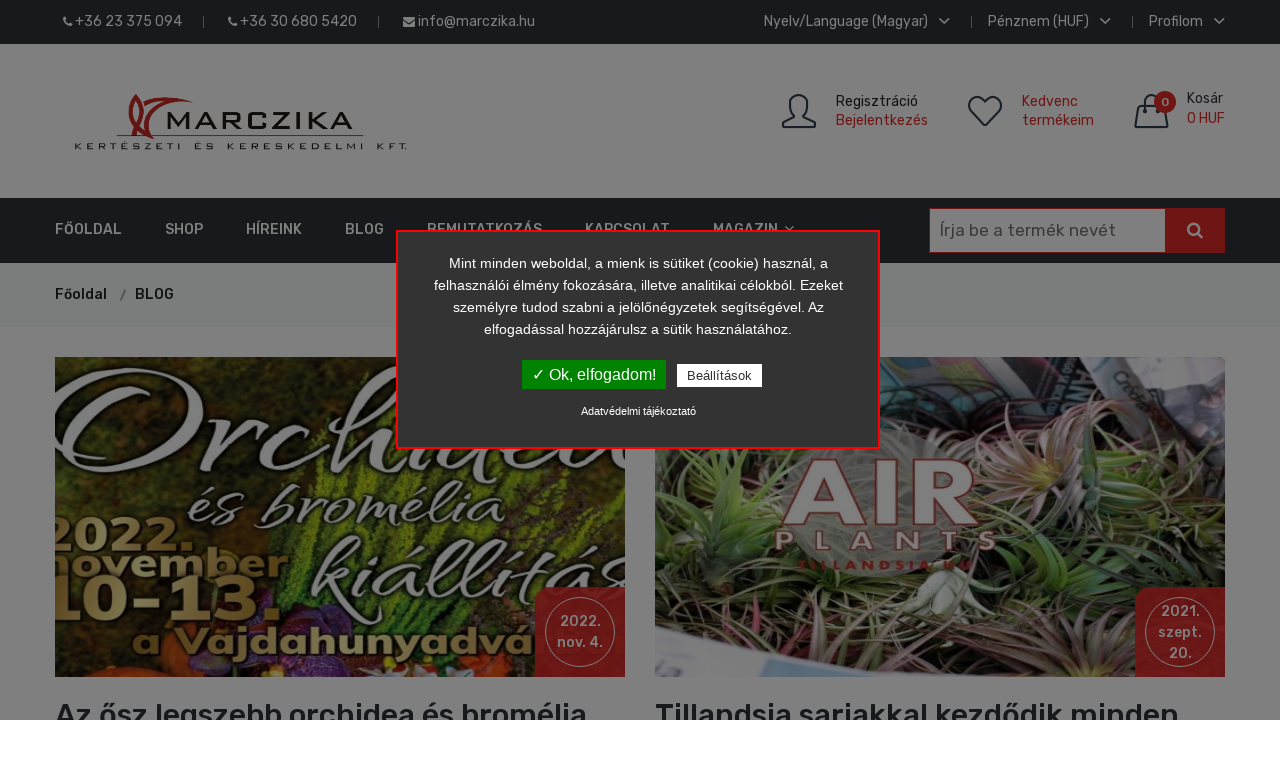

--- FILE ---
content_type: text/html
request_url: https://tillandsia.hu/blog/
body_size: 13329
content:

<!doctype html>
<html class="no-js" lang="zxx">
    <head>
        <meta charset="utf-8">
        <meta http-equiv="x-ua-compatible" content="ie=edge">
        <title>Tillandsia.hu - BLOG</title>
		<meta name="description" content="Tillandsia.hu - BLOG" />
		<meta name="keywords" content="BLOG" />
		<meta name="page-topic" content="BLOG" />
        <meta name="viewport" content="width=device-width, initial-scale=1">
        <meta name="theme-color" content="#e02c2b">
        <!-- Favicon -->
        <link rel="shortcut icon" type="image/x-icon" href="https://tillandsia.hu/assets/img/favicon.png">
		
		<!-- all css here -->
        <link rel="stylesheet" href="https://tillandsia.hu/assets/css/bootstrap.min.css">
		<link rel="stylesheet" href="https://tillandsia.hu/assets/css/bootstrap-select.css">
        <link rel="stylesheet" href="https://tillandsia.hu/assets/css/animate.css">
        <link rel="stylesheet" href="https://tillandsia.hu/assets/css/owl.carousel.min.css">
        <link rel="stylesheet" href="https://tillandsia.hu/assets/css/slick.css">
        <link rel="stylesheet" href="https://tillandsia.hu/assets/css/chosen.min.css">
        <link rel="stylesheet" href="https://tillandsia.hu/assets/css/font-awesome.min.css">
        <link rel="stylesheet" href="https://tillandsia.hu/assets/css/simple-line-icons.css">
        <link rel="stylesheet" href="https://tillandsia.hu/assets/css/ionicons.min.css">
		<link rel="stylesheet" href="https://tillandsia.hu/assets/css/jquery-ui.css">
		<link rel="stylesheet" href="https://tillandsia.hu/assets/css/magnific-popup.css">
		<link rel="stylesheet" href="https://tillandsia.hu/assets/css/lightbox.css">
        <link rel="stylesheet" href="https://tillandsia.hu/assets/css/meanmenu.min.css">
        <link rel="stylesheet" href="https://tillandsia.hu/assets/css/jquery.mmenu.all.css">
        <link rel="stylesheet" href="https://tillandsia.hu/assets/css/style.css">
        <link rel="stylesheet" href="https://tillandsia.hu/assets/css/responsive.css">
        <script src="https://tillandsia.hu/assets/js/vendor/modernizr-2.8.3.min.js"></script>

		<!-- facebook open graph -->
		<meta property="og:image" content="https://tillandsia.hu/uploads/images/orchideaki%C3%A1ll%C3%ADt%C3%A1s%20orchidea%20ki%C3%A1ll%C3%ADt%C3%A1s%20vajdahunyadv%C3%A1r%20budapest%20h%C3%A9tv%C3%A9gi%20programok.jpg" /><meta property="og:title" content="Tillandsia.hu - BLOG" /><meta property="og:description" content="Tillandsia.hu - BLOG" /><meta property="og:url" content="//tillandsia.hu/blog/" />
		
		<script type="text/javascript">
		var bevezeto = 'Mint minden weboldal, a mienk is sütiket (cookie) használ, a felhasználói élmény fokozására, illetve  analitikai célokból. Ezeket személyre tudod szabni a jelölőnégyzetek segítségével.  Az elfogadással hozzájárulsz a sütik használatához.';
		var igen_gomb = 'Ok, elfogadom!';
		var nem_gomb = 'Beállítások';
		var adatvedelem_gomb = 'Adatvédelmi tájékoztató';
		
				var aktiv1 = 0;
				var aktiv2 = 0;
				var aktiv3 = 0;
				var aktiv4 = 0;
				var aktiv5 = 0;
				var aktiv6 = 0;
				var aktiv7 = 0;
				var aktiv8 = 0;
				var aktiv9 = 0;
				var aktiv10 = 0;
				var aktiv11 = 0;
				var aktiv12 = 0;
				var aktiv13 = 0;
				var aktiv14 = 0;
				var aktiv15 = 0;
				var aktiv16 = 0;
				var aktiv17 = 0;
				var aktiv18 = 0;
				var aktiv19 = 0;
				var aktiv20 = 0;
				var aktiv21 = 0;
				var aktiv22 = 0;
				var aktiv23 = 0;
				var aktiv24 = 0;
				var aktiv25 = 0;
				var aktiv26 = 0;        </script>

		<script type="text/javascript" src="https://tillandsia.hu//_gdpr/tarteaucitron.js?v=1768084062"></script>

        <script type="text/javascript">
        tarteaucitron.init({
            "hashtag": "#tarteaucitron", /* Automatically open the panel with the hashtag */
            "highPrivacy": false, /* disabling the auto consent feature on navigation? */
            "orientation": "top", /* the big banner should be on 'top' or 'bottom'? */
            "adblocker": false, /* Display a message if an adblocker is detected */
            "showAlertSmall": true, /* show the small banner on bottom right? */
            "cookieslist": true, /* Display the list of cookies installed ? */
            "removeCredit": true, /* remove the credit link? */
            "cookieDomain": ".tillandsia.hu", /* Domain name on which the cookie for the subdomains will be placed */
            "privacyUrl": "https://tillandsia.hu/"
        });
        </script>

        <script type="text/javascript">
        var tarteaucitronForceLanguage = 'hu'; /* supported: fr, en, de, es, it, pt, pl, ru */
		</script>
        <script type="text/javascript">
        (tarteaucitron.job = tarteaucitron.job || []).push('sajat');
        </script>

		
				<script type="text/javascript">
				(tarteaucitron.job = tarteaucitron.job || []).push('recaptcha'); 
				</script>
				<script type="text/javascript">
				tarteaucitron.user.googlemapsKey = 'AIzaSyAqJ2nc74s45J0M5HXDK8uWM5QKC5RvDzk'; 
				(tarteaucitron.job = tarteaucitron.job || []).push('googlemaps'); 
				</script>
				<script type="text/javascript">
				(tarteaucitron.job = tarteaucitron.job || []).push('youtube'); 
				</script>

<script type="application/ld+json">
{
	"@context": "http://schema.org",
	"@type": "LocalBusiness",
	"@id": "https://tillandsia.hu/",
	"url": "https://tillandsia.hu/",
	"name": "Tillandsia.hu",
	"image": "https://marczika.eu/assets/img/logo/logo.png",
		"telephone": ["+36 23 375 094","+36 23 375 094 (FAX)","+36 30 948 3695","+36 30 680 5420"],
	"address": {
		"@type": "PostalAddress",
		"streetAddress": "Napvirág utca 4/2.",		"addressLocality": "Érd",		"postalCode": "2030",		"addressCountry": "Magyarország"
	},
		"currenciesAccepted": "HUF",
	"priceRange": "200 HUF - 28500 HUF"
	/*,
	"openingHoursSpecification": [
		{
		  "@type": "OpeningHoursSpecification",
		  "dayOfWeek": [
			"Monday",
			"Tuesday"
		  ],
		  "opens": "11:30",
		  "closes": "22:00"
		},
		{
		  "@type": "OpeningHoursSpecification",
		  "dayOfWeek": [
			"Wednesday",
			"Thursday",
			"Friday"
		  ],
		  "opens": "11:30",
		  "closes": "23:00"
		},
		{
		  "@type": "OpeningHoursSpecification",
		  "dayOfWeek": "Saturday",
		  "opens": "16:00",
		  "closes": "23:00"
		},
		{
		  "@type": "OpeningHoursSpecification",
		  "dayOfWeek": "Sunday",
		  "opens": "16:00",
		  "closes": "22:00"
		}
	]*/
}
</script>
		
		
    </head>
    <body>

	
	
	<div class="modal fade" id="cartModal" role="dialog">
		<div class="modal-dialog modal-sm">
			<div class="modal-content">
				<div class="modal-body bg-success">
					<p id="modal-uzi"></p>
				</div>
			</div>
		</div>
	</div>
	<div class="modal fade" id="nomoreModal" role="dialog">
		<div class="modal-dialog modal-sm">
			<div class="modal-content">
				<div class="modal-body bg-danger">
					<p id="elfogyott-uzi"></p>
				</div>
			</div>
		</div>
	</div>


	<!-- header start -->
	<div class="header-area d-none d-md-block">
    <div class="header-top black-bg">
        <div class="container">
            <div class="row">
                <div class="col-lg-6 col-md-6 col-12 col-sm-6">
                    <div class="welcome-area account-curr-lang-wrap f-left"><ul><li class="top-hover"><a href="tel: +36 23 375 094"><i class="fa fa-phone"></i> +36 23 375 094</a></li><li class="top-hover"><a href="tel: +36 30 680 5420"><i class="fa fa-phone"></i> +36 30 680 5420</a></li><li class="top-hover"><a href="mailto: info@marczika.hu"><i class="fa fa-envelope"></i> info@marczika.hu</a></li></ul></div>
                </div>
                <div class="col-lg-6 col-md-6 col-12 col-sm-6">
                    <div class="account-curr-lang-wrap f-right">
                        <ul><li class="top-hover"><a href="#">Nyelv/Language (Magyar) <i class="ion-chevron-down"></i></a>
									<ul class="d-none"><li><a href="https://tillandsia.hu/blog/?lang_id=1">Magyar</a></li><li><a href="https://tillandsia.hu/blog/?lang_id=2">English</a></li></ul>
								</li><li class="top-hover"><a href="#">Pénznem (HUF)  <i class="ion-chevron-down"></i></a>
									<ul class="d-none"><li><a href="https://tillandsia.hu/blog/?penznem_id=1">HUF</a></li><li><a href="https://tillandsia.hu/blog/?penznem_id=2">EUR</a></li></ul>
								</li><li class="top-hover"><a href="#">Profilom  <i class="ion-chevron-down"></i></a>
                                <ul class="d-none"><li><a href="https://tillandsia.hu/profilom/">Bejelentkezés</a></li>
										<li><a href="https://tillandsia.hu/regisztracio/">Regisztráció</a></li><li><a href="https://tillandsia.hu/kosar/">Kosár</a></li><li><a href="https://tillandsia.hu/kedvencem/">Kedvenc termékeim</a></li></ul>
                            </li>
                        </ul>
                    </div>
                </div>
            </div>
        </div>
    </div>
    <div class="header-middle">
        <div class="container">
            <div class="row">
                <div class="col-lg-4 col-md-4 col-12 col-sm-4">
                    <div class="logo">
                        <a href="https://tillandsia.hu/" title="Tillandsia.hu">
                            <img src="https://tillandsia.hu/assets/img/logo/logo.png" alt="Tillandsia.hu">
                        </a>
                    </div>
                </div>
                <div class="col-12 d-block d-sm-none">

                        <form class="example" action="#" style="margin:auto;max-width:300px"  method="post" name="sf0" onSubmit="
								sf0.action = 'https://tillandsia.hu/kereses/' + sf0.search.value;
							" autocomplete="off">
                            <input type="text" placeholder="Írja be a termék nevét" name="search" id="my_ac_Input">
                            <button type="submit"><i class="fa fa-search"></i></button>
                        </form>

                </div>
                <div class="col-lg-8 col-md-8 col-12 col-sm-12 mt-20">
                    <div class="header-middle-right f-right">

                        <div class="header-login">

                                <div class="header-icon-style">
                                    <i class="icon-user icons"></i>
                                </div>
                                <div class="login-text-content">
									<p><a href="https://tillandsia.hu/regisztracio/">Regisztráció</a><br>
											<a href="https://tillandsia.hu/profilom/"><span>Bejelentkezés</span></a></p>
                                </div>

                        </div>
                        <div class="header-wishlist">
                            <a href="https://tillandsia.hu/kedvencem/">
                                <div class="header-icon-style">
                                    <i class="icon-heart icons"></i>
                                </div>
                                <div class="wishlist-text">
                                    <p><span>Kedvenc<br>termékeim</span></p>
                                </div>
                            </a>
                        </div><div class="header-cart">
								<a href="#">
									<div class="header-icon-style">
										<i class="icon-handbag icons"></i>
										<span class="count-style fejlec_db_tarto">0</span>
									</div>
									<div class="cart-text">
										<span class="digit">Kosár</span>
										<span class="cart-digit-bold fejlec_ar_tarto">0 HUF</span>
									</div>
								</a><div class="shopping-cart-content" id="fejlec_kosar_tarto"><ul></ul><h4>A kosár üres.</h4><div class="cart-bottom"><div class="shopping-cart-total">
	<h4>Összesen : <span class="shop-total">0 HUF</span></h4>
</div>

<div class="shopping-cart-btn">
	<a href="#" onclick="$('.shopping-cart-content').slideToggle('medium');">Tovább vásárolok</a>
	<a href="https://tillandsia.hu/kosar/" onclick="window.location.href ='https://tillandsia.hu/kosar/'";">Fizetek</a>
</div></div></div></div>
                    </div>
                </div>
            </div>
        </div>
    </div>
    <div class="header-bottom transparent-bar black-bg">
        <div class="container">
            <div class="row">
                <div class="col-lg-12 col-md-12 col-12">
                    <div class="main-menu">
                        <nav>
                            <ul><li><a href="https://tillandsia.hu/" title="Főoldal">Főoldal</a></li><li><a href="https://tillandsia.hu/shop/" title="Shop">Shop</a></li><li><a href="https://tillandsia.hu/hireink/" title="Híreink">Híreink</a></li><li><a href="https://tillandsia.hu/blog/" title="BLOG">BLOG</a></li><li><a href="https://tillandsia.hu/bemutatkozas/" title="Bemutatkozás">Bemutatkozás</a></li><li><a href="https://tillandsia.hu/kapcsolat/" title="Kapcsolat">Kapcsolat</a></li><li class="top-hover"><a title="Magazin">Magazin <i class="ion-chevron-down"></i></a>
										<ul class="submenu d-none"><li><a href="https://tillandsia.hu/magazin/cikkeink/" title="Cikkeink">Cikkeink</a></li><li><a href="https://tillandsia.hu/gyik/" title="Gy.I.K.">Gy.I.K.</a></li></ul></li><li class="float-right mtb-10">
								<form class="example" action="#" style="margin:auto;max-width:300px"  method="post" id="sf1" onSubmit="
										sf1.action = 'https://tillandsia.hu/kereses/' + sf1.search.value;
									" autocomplete="off">
									<input type="text" placeholder="Írja be a termék nevét" name="search" id="my_ac_InputC">
									<button type="submit"><i class="fa fa-search"></i></button>
								</form>
							</li>
							
							</ul>
                        </nav>
                    </div>
                </div>
            </div>
        </div>
    </div>
    <!-- mobile-menu-area-start -->
    <div class="mobile-menu-area">
        <div class="container">
            <div class="row">
                <div class="col-lg-12">
                    <div class="mobile-menu">
                        <nav id="mobile-menu-active">
                            <ul class="menu-overflow" id="nav"><li><a href="https://tillandsia.hu/" title="Főoldal">Főoldal</a></li><li><a href="https://tillandsia.hu/shop/" title="Shop">Shop</a></li><li><a href="https://tillandsia.hu/hireink/" title="Híreink">Híreink</a></li><li><a href="https://tillandsia.hu/blog/" title="BLOG">BLOG</a></li><li><a href="https://tillandsia.hu/bemutatkozas/" title="Bemutatkozás">Bemutatkozás</a></li><li><a href="https://tillandsia.hu/kapcsolat/" title="Kapcsolat">Kapcsolat</a></li><li class="top-hover"><a title="Magazin">Magazin</a>
										<ul class="d-none"><li><a href="https://tillandsia.hu/magazin/cikkeink/" title="Cikkeink">Cikkeink</a></li><li><a href="https://tillandsia.hu/gyik/" title="Gy.I.K.">Gy.I.K.</a></li></ul></li></ul>
                        </nav>
                    </div>
                </div>
            </div>
        </div>
    </div>
    <!-- mobile-menu-area-end -->
</div>
<div id="mobileNav" class="d-md-none d-block">
    <div class="content">
        <div class="header-top black-bg">
        <div class="container">
            <div class="row">
                <div class="col-lg-4 col-md-4 col-12 col-sm-4 d-none d-md-block">
                    <div class="welcome-area account-curr-lang-wrap f-left"><ul><li class="top-hover"><a href="tel: +36 23 375 094"><i class="fa fa-phone"></i> +36 23 375 094</a></li><li class="top-hover"><a href="tel: +36 30 680 5420"><i class="fa fa-phone"></i> +36 30 680 5420</a></li><li class="top-hover"><a href="mailto: info@marczika.hu"><i class="fa fa-envelope"></i> info@marczika.hu</a></li></ul></div>
                </div>
                <div class="col-lg-8 col-md-8 col-12 col-sm-8">
                    <div class="account-curr-lang-wrap f-right">
                        <ul><li class="top-hover"><a href="#">Nyelv/Language (Magyar)  <i class="ion-chevron-down"></i></a>
									<ul class="d-none"><li><a href="https://tillandsia.hu/blog/?lang_id=1">Magyar</a></li><li><a href="https://tillandsia.hu/blog/?lang_id=2">Angol</a></li></ul>
								</li><li class="top-hover"><a href="#">Pénznem (HUF)  <i class="ion-chevron-down"></i></a>
									<ul class="d-none"><li><a href="https://tillandsia.hu/blog/?penznem_id=1">HUF</a></li><li><a href="https://tillandsia.hu/blog/?penznem_id=2">EUR</a></li></ul>
								</li><li class="top-hover"><a href="#">Profilom  <i class="ion-chevron-down"></i></a>
                                <ul class="d-none"><li><a href="https://tillandsia.hu/profilom/">Bejelentkezés</a></li>
										<li><a href="https://tillandsia.hu/regisztracio/">Regisztráció</a></li><li><a href="https://tillandsia.hu/kosar/">Kosár</a></li><li><a href="https://tillandsia.hu/kedvencem/">Kedvenc termékeim</a></li></ul>
                            </li>
                        </ul>
                    </div>
                </div>
            </div>
        </div>
    </div>
    <div class="header-middle">
        <div class="container">
            <div class="row">
            
                <div class="col-12 d-block d-sm-none">

                        <form class="example" action="#" style="margin:auto;max-width:300px"  method="post" name="sf3" onSubmit="
								sf3.action = 'https://tillandsia.hu/kereses/' + sf3.search.value;
							" autocomplete="off">
                            <input type="text" placeholder="Írja be a termék nevét" name="search" id="my_ac_InputB">
                            <button type="submit"><i class="fa fa-search"></i></button>
                        </form>

                </div>
                <div class="col-lg-9 col-md-8 col-12 col-sm-12 mt-20">
                    <div class="header-middle-right f-right">

                        <div class="header-login">

                                <div class="header-icon-style">
                                    <i class="icon-user icons"></i>
                                </div>
                                <div class="login-text-content">
									<p><a href="https://tillandsia.hu/regisztracio/">Regisztráció</a><br>
											<a href="https://tillandsia.hu/profilom/"><span>Bejelentkezés</span></a></p>
                                </div>

                        </div>
                        <div class="header-wishlist">
                            <a href="https://tillandsia.hu/kedvencem/">
                                <div class="header-icon-style">
                                    <i class="icon-heart icons"></i>
                                </div>
                                <div class="wishlist-text">
                                    <p><span>Kedvenc<br>termékeim</span></p>
                                </div>
                            </a>
                        </div><div class="header-cart d-none d-md-block">
								<a href="https://tillandsia.hu/kosar/" onclick="window.location.href ='https://tillandsia.hu/kosar/'";">
									<div class="header-icon-style">
										<i class="icon-handbag icons"></i>
										<span class="count-style fejlec_db_tarto">0</span>
									</div>
									<div class="cart-text">
										<span class="digit">Kosár</span>
										<span class="cart-digit-bold fejlec_ar_tarto">0 HUF</span>
									</div>
								</a>
							</div></div>
                </div>
            </div>
        </div>
    </div>
    </div>
    <div class="header">
        <a href="#menu" class="left"><span></span></a>
        <a href="https://tillandsia.hu/" title="Tillandsia.hu">
            <img src="https://tillandsia.hu/assets/img/logo/logo.png" alt="Tillandsia.hu">
        </a>
        <span class="header-cart">
             <a href="https://tillandsia.hu/kosar/" onclick="window.location.href ='https://tillandsia.hu/kosar/'";">
            <div class="header-icon-style">
                <i class="icon-handbag icons"></i>
                <span class="count-style fejlec_db_tarto">0</span>
            </div>
        </a>
        </span>

        <a href="#menu-2" class="right"><span>...</span></a>
    </div>

    <nav id="menu">
        <ul><li><span>Tillandsia Kategóriák</span>
						<ul><li><a href="https://tillandsia.hu/shop/tillandsia-lakasdekoracio/" title="Tillandsia lakásdekoráció">Tillandsia lakásdekoráció</a></li><li><a href="https://tillandsia.hu/shop/tillandsiak-faagra-kotve/" title="Tillandsiák faágra kötve">Tillandsiák faágra kötve</a></li><li><a href="https://tillandsia.hu/shop/tillandsiak-vorosfenyo-kergen/" title="Tillandsiák vörösfenyő kérgen">Tillandsiák vörösfenyő kérgen</a></li><li><a href="https://tillandsia.hu/shop/kotozetlen-tillandsia/" title="Kötözetlen tillandsia">Kötözetlen tillandsia</a></li><li><a href="https://tillandsia.hu/shop/bromeliak-parafa-lapon/" title="Broméliák parafa lapon">Broméliák parafa lapon</a></li><li><a href="https://tillandsia.hu/shop/bromeliak-cserepben/" title="Broméliák cserépben">Broméliák cserépben</a></li><li><a href="https://tillandsia.hu/shop/tillandsia-ajandek-otletek/" title="Tillandsia ajándék ötletek">Tillandsia ajándék ötletek</a></li><li><a href="https://tillandsia.hu/shop/tillandsia-kellekek-es-kiegeszitok/" title="Tillandsia kellékek és kiegészítők">Tillandsia kellékek és kiegészítők</a></li><li><a href="https://tillandsia.hu/shop/akcios-tillandsiak/" title="Akciós tillandsiák">Akciós tillandsiák</a></li><li><a href="https://tillandsia.hu/shop/novenyek-terrariumokba/" title="Növények terráriumokba">Növények terráriumokba</a></li><li><a href="https://tillandsia.hu/shop/kiegeszitok-es-kozegek-terrariumokhoz/" title="Kiegészítők és közegek terráriumokhoz">Kiegészítők és közegek terráriumokhoz</a></li></ul>
					</li></ul>
    </nav>
    <nav id="menu-2">
        <ul><li><a href="https://tillandsia.hu/" title="Főoldal">Főoldal</a></li><li><a href="https://tillandsia.hu/shop/" title="Shop">Shop</a></li><li><a href="https://tillandsia.hu/hireink/" title="Híreink">Híreink</a></li><li><a href="https://tillandsia.hu/blog/" title="BLOG">BLOG</a></li><li><a href="https://tillandsia.hu/bemutatkozas/" title="Bemutatkozás">Bemutatkozás</a></li><li><a href="https://tillandsia.hu/kapcsolat/" title="Kapcsolat">Kapcsolat</a></li><li><span>Magazin</span>
						<ul><li><a href="https://tillandsia.hu/magazin/cikkeink/" title="Cikkeink">Cikkeink</a></li><li><a href="https://tillandsia.hu/gyik/" title="Gy.I.K.">Gy.I.K.</a></li></ul></li></ul>
    </nav>
</div>
<div class="breadcrumb-area gray-bg">
	<div class="container">
		<div class="breadcrumb-content">
			<ul>

				<li><a href="https://tillandsia.hu/" title="Főoldal">Főoldal</a></li><li><a href="https://tillandsia.hu/blog/" title="BLOG">BLOG</a></li></ul>
		</div>
	</div>
</div><!-- blog-area start -->
	<div class="blog-area ptb-30">
		<div class="container">
			<div class="row"><div class="col-lg-6 col-md-6">
                       <div class="single-blog-wrapper mb-50">
                            <div class="blog-img mb-20"><a href="https://tillandsia.hu/blog/az-osz-legszebb-orchidea-es-bromelia-kiallitasa/105/" title="Az ősz legszebb orchidea és bromélia kiállítása!"><img src="https://tillandsia.hu/php_helpers/timthumb.php?src=https://tillandsia.hu/uploads/tillandsia-1667575954.jpg&w=500&h=350" alt="Az ősz legszebb orchidea és bromélia kiállítása!"></a><div class="blog-date">
									<span>2022.<br>nov. 4.</span>
                                </div>
                            </div>
                            <div class="blog-content">
                                <h2><a href="https://tillandsia.hu/blog/az-osz-legszebb-orchidea-es-bromelia-kiallitasa/105/" title="Az ősz legszebb orchidea és bromélia kiállítása!">Az ősz legszebb orchidea és bromélia kiállítása!</a></h2>
                                <div class="blog-date-categori">
                                    <ul><li><a><i class="fa fa-user"></i> Fő adminisztrátor </a></li><li><a><i class="fa fa-comment"></i> 0 hozzászólás </a></li>
                                    </ul>
                                </div>
                                <p><p>K&ouml;zeleg a Magyar Orchidea T&aacute;rsas&aacute;g hagyom&aacute;nyos Őszi ki&aacute;ll&iacute;t&aacute;sa! A ki&aacute;ll&iacute;t&aacute;s term&eacute;szetesen nem m&aacute;sr&oacute;l sz&oacute;l mint az orchidea vir&aacute;gba borult Vajdahunyadv&aacute;rr&oacute;l. Gyertek el, igaz&aacute;n k&aacute;r volna kihagyni!</p>
</p>
                            </div>
                            <div class="blog-btn mt-30">
								<a href="https://tillandsia.hu/blog/az-osz-legszebb-orchidea-es-bromelia-kiallitasa/105/">Tovább olvasok</a>
                            </div>
                        </div>
					</div><div class="col-lg-6 col-md-6">
                       <div class="single-blog-wrapper mb-50">
                            <div class="blog-img mb-20"><a href="https://tillandsia.hu/blog/tillandsia-sarjakkal-kezdodik-minden-mindig-keresgelj-a-kotozetlenek-kozott/103/" title="Tillandsia sarjakkal kezdődik minden. Mindig keresgélj a kötözetlenek között!"><img src="https://tillandsia.hu/php_helpers/timthumb.php?src=https://tillandsia.hu/uploads/tillandsia-1632143495.JPG&w=500&h=350" alt="Tillandsia sarjakkal kezdődik minden. Mindig keresgélj a kötözetlenek között!"></a><div class="blog-date">
									<span>2021.<br>szept. 20.</span>
                                </div>
                            </div>
                            <div class="blog-content">
                                <h2><a href="https://tillandsia.hu/blog/tillandsia-sarjakkal-kezdodik-minden-mindig-keresgelj-a-kotozetlenek-kozott/103/" title="Tillandsia sarjakkal kezdődik minden. Mindig keresgélj a kötözetlenek között!">Tillandsia sarjakkal kezdődik minden. Mindig keresgélj a kötözetlenek között!</a></h2>
                                <div class="blog-date-categori">
                                    <ul><li><a><i class="fa fa-user"></i> Fő adminisztrátor </a></li><li><a><i class="fa fa-comment"></i> 0 hozzászólás </a></li>
                                    </ul>
                                </div>
                                <p><p>Tillandsia sarjakkal kezdődik minden. Mindig keresg&eacute;lj a k&ouml;t&ouml;zetlenek k&ouml;z&ouml;tt! K&iacute;n&aacute;latunkban a k&ouml;t&ouml;zetlen tillandsi&aacute;k mindig is abba a szegmensbe tartoztak melyek a legnagyobb n&eacute;pszerűs&eacute;gnek &ouml;rvendtek &eacute;s &ouml;rvendenek ma is. Ennek v&eacute;lhetően az az oka, hogy aki...</p>
</p>
                            </div>
                            <div class="blog-btn mt-30">
								<a href="https://tillandsia.hu/blog/tillandsia-sarjakkal-kezdodik-minden-mindig-keresgelj-a-kotozetlenek-kozott/103/">Tovább olvasok</a>
                            </div>
                        </div>
					</div><div class="col-lg-6 col-md-6">
                       <div class="single-blog-wrapper mb-50">
                            <div class="blog-img mb-20"><a href="https://tillandsia.hu/blog/orchidea-es-bromelia-kiallitas-a-fuveszkertben-termeszetesen-mi-is-ott-leszunk/100/" title="Orchidea és bromélia kiállítás a Füvészkertben - természetesen mi is ott leszünk!"><img src="https://tillandsia.hu/php_helpers/timthumb.php?src=https://tillandsia.hu/uploads/tillandsia-1623680156.JPG&w=500&h=350" alt="Orchidea és bromélia kiállítás a Füvészkertben - természetesen mi is ott leszünk!"></a><div class="blog-date">
									<span>2021.<br>jún. 14.</span>
                                </div>
                            </div>
                            <div class="blog-content">
                                <h2><a href="https://tillandsia.hu/blog/orchidea-es-bromelia-kiallitas-a-fuveszkertben-termeszetesen-mi-is-ott-leszunk/100/" title="Orchidea és bromélia kiállítás a Füvészkertben - természetesen mi is ott leszünk!">Orchidea és bromélia kiállítás a Füvészkertben - természetesen mi is ott leszünk!</a></h2>
                                <div class="blog-date-categori">
                                    <ul><li><a><i class="fa fa-user"></i> Fő adminisztrátor </a></li><li><a><i class="fa fa-comment"></i> 0 hozzászólás </a></li>
                                    </ul>
                                </div>
                                <p><p>Orchidea &eacute;s brom&eacute;lia ki&aacute;ll&iacute;t&aacute;s a F&uuml;v&eacute;szkertben - term&eacute;szetesen mi is ott lesz&uuml;nk! Id&eacute;n rendhagy&oacute; lesz a Magyar Orchidea T&aacute;rsas&aacute;g tavaszi ki&aacute;ll&iacute;t&aacute;sa &eacute;s nem csak az&eacute;rt mert kiv&eacute;telesen nem a Vajdahunyadv&aacute;rban ker&uuml;l megrendez&eacute;sre, hanem az&eacute;rt is mert szabadt&eacute;ri lesz a ki&aacute;ll&iacute;t&aacute;s...</p>
</p>
                            </div>
                            <div class="blog-btn mt-30">
								<a href="https://tillandsia.hu/blog/orchidea-es-bromelia-kiallitas-a-fuveszkertben-termeszetesen-mi-is-ott-leszunk/100/">Tovább olvasok</a>
                            </div>
                        </div>
					</div><div class="col-lg-6 col-md-6">
                       <div class="single-blog-wrapper mb-50">
                            <div class="blog-img mb-20"><a href="https://tillandsia.hu/blog/mit-szolnatok-egy-meno-kaktuszkiallitashoz/99/" title="Mit szólnátok egy menő kaktuszkiállításhoz?"><img src="https://tillandsia.hu/php_helpers/timthumb.php?src=https://tillandsia.hu/uploads/tillandsia-1622120043.JPG&w=500&h=350" alt="Mit szólnátok egy menő kaktuszkiállításhoz?"></a><div class="blog-date">
									<span>2021.<br>máj. 27.</span>
                                </div>
                            </div>
                            <div class="blog-content">
                                <h2><a href="https://tillandsia.hu/blog/mit-szolnatok-egy-meno-kaktuszkiallitashoz/99/" title="Mit szólnátok egy menő kaktuszkiállításhoz?">Mit szólnátok egy menő kaktuszkiállításhoz?</a></h2>
                                <div class="blog-date-categori">
                                    <ul><li><a><i class="fa fa-user"></i> Fő adminisztrátor </a></li><li><a><i class="fa fa-comment"></i> 0 hozzászólás </a></li>
                                    </ul>
                                </div>
                                <p><p>Kaktuszki&aacute;ll&iacute;t&aacute;s ny&iacute;lik a F&uuml;v&eacute;szkertben ahov&aacute; most mi is elmegy&uuml;nk &eacute;s term&eacute;szetesen nem csak a szem&uuml;nket vissz&uuml;k magunkkal n&eacute;zelőd&eacute;sre. De hogyan is ker&uuml;lnek ide a kaktuszok a tillandsi&aacute;k k&ouml;z&eacute;?</p>
</p>
                            </div>
                            <div class="blog-btn mt-30">
								<a href="https://tillandsia.hu/blog/mit-szolnatok-egy-meno-kaktuszkiallitashoz/99/">Tovább olvasok</a>
                            </div>
                        </div>
					</div><div class="col-lg-6 col-md-6">
                       <div class="single-blog-wrapper mb-50">
                            <div class="blog-img mb-20"><a href="https://tillandsia.hu/blog/az-osi-tillandsia-samanok-es-epifita-papok-vilaganak-titkai/88/" title="Az ősi tillandsia sámánok és epifita papok világának titkai"><img src="https://tillandsia.hu/php_helpers/timthumb.php?src=https://tillandsia.hu/uploads/tillandsia-1612450089.jpg&w=500&h=350" alt="Az ősi tillandsia sámánok és epifita papok világának titkai"></a><div class="blog-date">
									<span>2021.<br>ápr. 1.</span>
                                </div>
                            </div>
                            <div class="blog-content">
                                <h2><a href="https://tillandsia.hu/blog/az-osi-tillandsia-samanok-es-epifita-papok-vilaganak-titkai/88/" title="Az ősi tillandsia sámánok és epifita papok világának titkai">Az ősi tillandsia sámánok és epifita papok világának titkai</a></h2>
                                <div class="blog-date-categori">
                                    <ul><li><a><i class="fa fa-user"></i> Fő adminisztrátor </a></li><li><a><i class="fa fa-comment"></i> 0 hozzászólás </a></li>
                                    </ul>
                                </div>
                                <p><p><strong>AZ &Eacute;V NEGYEDIK HAV&Aacute;NAK ELSŐ NAPJ&Aacute;RA!</strong></p>

<p>Figyelmeztet&eacute;s!<br />
Ebben a posztban ősi tikokat &eacute;s kiv&aacute;lts&aacute;gos inform&aacute;ci&oacute;kat osztunk meg az airplant rajong&oacute;k sz&eacute;les t&aacute;bor&aacute;val. A le&iacute;rt inform&aacute;ci&oacute;k annyira titkosak, hogy csak a szerző, a poszt &iacute;r&oacute;ja tudott r&oacute;luk id&aacute;ig - <u>&aacute;prilis elsej&eacute;ig</u>. Sem előtte &eacute;s sem az &iacute;r&aacute;s pillanat&aacute;ban soha, senki, sehol nem hallott m&eacute;g ezekről.</p>
</p>
                            </div>
                            <div class="blog-btn mt-30">
								<a href="https://tillandsia.hu/blog/az-osi-tillandsia-samanok-es-epifita-papok-vilaganak-titkai/88/">Tovább olvasok</a>
                            </div>
                        </div>
					</div><div class="col-lg-6 col-md-6">
                       <div class="single-blog-wrapper mb-50">
                            <div class="blog-img mb-20"><a href="https://tillandsia.hu/blog/airplant-es-tillandsia-a-gyorplusz-tv-kertbarat-magazin-adasaban/69/" title="Airplant és Tillandsia a Győrplusz TV Kertbarát Magazin adásában!"><img src="https://tillandsia.hu/php_helpers/timthumb.php?src=https://tillandsia.hu/uploads/marczika-1598346789.JPG&w=500&h=350" alt="Airplant és Tillandsia a Győrplusz TV Kertbarát Magazin adásában!"></a><div class="blog-date">
									<span>2020.<br>aug. 25.</span>
                                </div>
                            </div>
                            <div class="blog-content">
                                <h2><a href="https://tillandsia.hu/blog/airplant-es-tillandsia-a-gyorplusz-tv-kertbarat-magazin-adasaban/69/" title="Airplant és Tillandsia a Győrplusz TV Kertbarát Magazin adásában!">Airplant és Tillandsia a Győrplusz TV Kertbarát Magazin adásában!</a></h2>
                                <div class="blog-date-categori">
                                    <ul><li><a><i class="fa fa-user"></i> Fő adminisztrátor </a></li><li><a><i class="fa fa-comment"></i> 0 hozzászólás </a></li>
                                    </ul>
                                </div>
                                <p><p>Airplant &eacute;s Tillandsia a Győrplusz TV Kertbar&aacute;t Magazin ad&aacute;s&aacute;ban! A Kertbar&aacute;t Magazin ad&aacute;sait tal&aacute;n m&aacute;r sokan ismeritek. Mindig &eacute;rdemes őket n&eacute;zni, mert nem csak egy nagyon j&oacute; csapat de &eacute;rdekes műsorokat is k&eacute;sz&iacute;tenek. Ez&eacute;rt is &ouml;r&uuml;lt&uuml;nk, hogy ell&aacute;togattak hozz&aacute;nk &eacute;s besz&eacute;lgethett&uuml;nk tillandsi&aacute;kr&oacute;l. A legut&oacute;bbi besz&eacute;lget&eacute;s&uuml;nk vel&uuml;k az...</p>
</p>
                            </div>
                            <div class="blog-btn mt-30">
								<a href="https://tillandsia.hu/blog/airplant-es-tillandsia-a-gyorplusz-tv-kertbarat-magazin-adasaban/69/">Tovább olvasok</a>
                            </div>
                        </div>
					</div><div class="col-lg-6 col-md-6">
                       <div class="single-blog-wrapper mb-50">
                            <div class="blog-img mb-20"><a href="https://tillandsia.hu/blog/viragzo-tillandsiak-orult-airplant-szinek/26/" title="Virágzó tillandsiák - őrült airplant színek"><img src="https://tillandsia.hu/php_helpers/timthumb.php?src=https://tillandsia.hu/uploads/marczika-1555581042.JPG&w=500&h=350" alt="Virágzó tillandsiák - őrült airplant színek"></a><div class="blog-date">
									<span>2019.<br>ápr. 18.</span>
                                </div>
                            </div>
                            <div class="blog-content">
                                <h2><a href="https://tillandsia.hu/blog/viragzo-tillandsiak-orult-airplant-szinek/26/" title="Virágzó tillandsiák - őrült airplant színek">Virágzó tillandsiák - őrült airplant színek</a></h2>
                                <div class="blog-date-categori">
                                    <ul><li><a><i class="fa fa-user"></i> Fő adminisztrátor </a></li><li><a><i class="fa fa-comment"></i> 0 hozzászólás </a></li>
                                    </ul>
                                </div>
                                <p><p>Vir&aacute;gz&oacute; tillandsi&aacute;k - őr&uuml;lt airplant sz&iacute;nek. Ez az amit m&aacute;r v&aacute;rtunk &eacute;s ez az ami jellemzi a tavaszt &eacute;s a nyarat a &quot;tillik&quot; eset&eacute;ben. A t&eacute;li &quot;k&eacute;nyszerpihenő&quot; ut&aacute;n t&ouml;bb f&eacute;nyhez jut&oacute; n&ouml;v&eacute;nyek megsz&iacute;vj&aacute;k magukat &eacute;lettel &eacute;s egy kis t&aacute;poldatos &aacute;ztat&aacute;s ut&aacute;n kezdet&eacute;t veszi a ny&aacute;ri epifita elegancia. J&ouml;nnek narancsv&ouml;r&ouml;s, piros, lila, s&aacute;rga, r&oacute;zsasz&iacute;n &eacute;s cikl&aacute;men hangulatok a hamvasz&ouml;ldek mell&eacute; &eacute;s a vir&aacute;gsz&aacute;r v&eacute;g&eacute;n &uuml;lő kal&aacute;szok a vir&aacute;gz&aacute;s ut&aacute;n is sok&aacute;ig d&iacute;sz&iacute;tenek m&eacute;g.</p>
</p>
                            </div>
                            <div class="blog-btn mt-30">
								<a href="https://tillandsia.hu/blog/viragzo-tillandsiak-orult-airplant-szinek/26/">Tovább olvasok</a>
                            </div>
                        </div>
					</div></div>
                <div class="pagination-total-pages">
                    <div class="pagination-style">
                        <ul><li><a class="prev-next prev"><i class="ion-ios-arrow-left"></i> Előző</a></li> <li><a  class="active"  href="https://tillandsia.hu/blog/?lap=0">1</a></li><li><a class="prev-next prev">Következő <i class="ion-ios-arrow-right"></i></a></li> </ul>
                    </div>
                    <div class="total-pages">
                        <p><strong>Összesen:</strong> 7</p>
                    </div>
                </div></div>
	</div><div class="footer-area black-bg-2 pt-30">
    <div class="footer-top-area pb-18">
        <div class="container">
            <div class="row">
                <div class="col-lg-4 col-md-6 col-sm-6">
                    <div class="footer-about mb-40">
                        <div class="footer-title mb-22">
                            <h4>Küldetésünk</h4>
                        </div>
                        <div class="footer-logo">
                            <a href="https://tillandsia.hu/" title="Tillandsia.hu">
                                <img src="https://tillandsia.hu/assets/img/logo/footer-logo.png" alt="Tillandsia.hu">
                            </a>
                        </div><p><p>A Marczika Kert&eacute;szeti &eacute;s Kereskedelmi Kft. a bonsai, orchidea &eacute;s tillandsia kedvelőknek nem csak a gazdag n&ouml;v&eacute;nyv&aacute;laszt&eacute;kot szeretn&eacute; el&eacute;rhetőv&eacute; tenni, de minden eszk&ouml;zt &eacute;s kieg&eacute;sz&iacute;tőt, ami tart&aacute;sukhoz amatőr, hobbista &eacute;s professzion&aacute;lis szinten egyar&aacute;nt sz&uuml;ks&eacute;ges lehet.</p>

<p>C&Eacute;GADATOK:<br />
Marczika Kert&eacute;szeti &eacute;s Kereskedelmi Kft.<br />
2030 &Eacute;rd, Napvir&aacute;g utca 4-2.<br />
Mobil: +36 30 680 5420</p>

<p>Tel/Fax: +36 23 375 094</p>

<p>E-mail: info@marczika.hu</p>

<p>Ad&oacute;sz&aacute;m: 13324711-2-13</p>

<p>C&eacute;gjegyz&eacute;ksz&aacute;m: Pest Megyei B&iacute;r&oacute;s&aacute;g, 13-09-099915</p>

<p>Banksz&aacute;mlasz&aacute;m HUF: CIB Bank 10700574-68549639-51100005&nbsp; / Banksz&aacute;mlasz&aacute;m EUR: CIB Bank HU0510700574-68549639-50000005 (CIBHHUHB)</p>
</p><p>K&aacute;rty&aacute;s fizet&eacute;s szolg&aacute;ltat&oacute;ja:<br />
						<a href="http://www.cib.hu/" target="_blank" title="Kártyás fizetés szolgáltatója"><img alt="Kártyás fizetés szolgáltatója" src="https://tillandsia.hu/uploads/images/CIB_logo_50px.gif" /></a><br />
						<br />
						Elfogadott k&aacute;rty&aacute;k:<br />
						<img alt="Elfogadott kártyák" src="https://tillandsia.hu/uploads/images/Kartyalogok_50px_HUN.png" /></p>
                    </div>
                </div>
                <div class="col-lg-2 col-md-6 col-sm-6">
                    <div class="footer-widget mb-40">
                        <div class="footer-title mb-22">
                            <h4>Oldaltérkép</h4>
                        </div>
                        <div class="footer-content">
                            <ul><li><a href="https://tillandsia.hu/"  title="Főoldal">Főoldal</a></li><li><a href="https://tillandsia.hu/shop/"  title="Shop">Shop</a></li><li><a href="https://tillandsia.hu/hireink/"  title="Híreink">Híreink</a></li><li><a href="https://tillandsia.hu/blog/"  title="BLOG">BLOG</a></li><li><a href="https://tillandsia.hu/bemutatkozas/"  title="Bemutatkozás">Bemutatkozás</a></li><li><a href="https://tillandsia.hu/kapcsolat/"  title="Kapcsolat">Kapcsolat</a></li><li><a title="Magazin">Magazin</a></li><li style="margin-left: 10%;"><a href="https://tillandsia.hu/magazin/cikkeink/" title="Cikkeink" >Cikkeink</a></li><li style="margin-left: 10%;"><a href="https://tillandsia.hu/gyik/" title="Gy.I.K." >Gy.I.K.</a></li><li><a href="https://tillandsia.hu/vasarloi-tajekoztato/"  title="Vásárlói tájékoztató">Vásárlói tájékoztató</a></li><li><a href="https://tillandsia.hu/adatvedelmi-tajekoztato/" title="Adatvédelmi tájékoztató">
									Adatvédelmi tájékoztató
								</a></li>
								<li><a href="https://tillandsia.hu/aszf/" title="Általános Szerződési Feltételek">
									Általános Szerződési Feltételek
								</a></li>
                            </ul>
                        </div>
                    </div>
                </div>
                <div class="col-lg-3 col-md-6 col-sm-6">
                    <div class="footer-widget mb-40">
                        <div class="footer-title mb-22">
                            <h4>Nyitvatartás</h4>
                        </div>
                        <div class="footer-time"><p style="color:#fff">Hétfő: 8:00 - 17:00<br />
Kedd: 8:00 - 17:00<br />
Szerda: 8:00 - 17:00<br />
Csütörtök: 8:00 - 17:00<br />
Péntek: 8:00 - 17:00<br />
Szombat: 9:00 - 14:00<br />
Vasárnap: 9:00 - 12:00</p>
                        </div>
                    </div>
                </div>
                <div class="col-lg-3 col-md-6 col-sm-6">
                    <div class="footer-widget mb-40">
                        <div class="footer-title mb-22">
                            <h4>Elérhetőségek</h4>
                        </div>
                        <div class="footer-contact">
                            <ul>
                                <li><i class="fa fa-home"></i> 2030 Érd, Napvirág utca 4/2.</li><li><i class="fa fa-phone"></i> <a href="tel: +36 23 375 094">+36 23 375 094</a></li><li><i class="fa fa-phone"></i> <a href="tel: +36 23 375 094 (FAX)">+36 23 375 094 (FAX)</a></li><li><i class="fa fa-phone"></i> <a href="tel: +36 30 948 3695">+36 30 948 3695</a></li><li><i class="fa fa-phone"></i> <a href="tel: +36 30 680 5420">+36 30 680 5420</a></li><li><i class="fa fa-envelope"></i> <a href="mailto: info@marczika.hu">info@marczika.hu</a></li></ul>
                        </div>
                    </div>
                </div>
            </div>
        </div>
    </div>
    <div class="footer-bottom-area border-top-4">
        <div class="container">
            <div class="row">
                <div class="col-lg-6 col-md-6 col-sm-7">
                    <div class="copyright">
                        <span class="madebytxt">Készítette:</span>
						<a href="https://webraketa.hu/" target="_blank" rel="noopener nofollow ">
							<img class="madesvg" style="height: 35px;" src="https://tillandsia.hu/assets/img/webraketa_logo_white.png" alt="Webrakéta Kft." title="Webrakéta Kft.">
						</a>
                    </div>
                </div>
                <div class="col-lg-6 col-md-6 col-sm-5">
                    <div class="footer-social">
                        <ul><li><a href="https://hu-hu.facebook.com/pages/category/Garden-Center/tillandsiahu-798828176875374/" target="_blank" title="Facebook"><i class="ion-social-facebook"></i></a></li> <li><a href="https://twitter.com/" title="Twitter" target="_blank"><i class="ion-social-twitter"></i></a></li> <li><a href="https://plus.google.com/" title="Google+" target="_blank"><i class="ion-social-googleplus-outline"></i></a></li> <li><a href="https://www.youtube.com/" title="YouTube" target="_blank"><i class="ion-social-youtube"></i></a></li> <li><a href="https://pinterest.com/" title="Pinterest" target="_blank"><i class="ion-social-pinterest"></i></a></li> <li><a href="https://linkedin.com/" title="LinkedIn" target="_blank"><i class="ion-social-linkedin"></i></a></li> </ul>
                    </div>
                </div>
            </div>
        </div>
    </div>
</div>
    <!-- Modal -->
    <div class="modal fade" id="exampleModal" tabindex="-1" role="dialog">
        <div class="modal-dialog" role="document">
            <div class="modal-content">
                <div class="modal-header">
                    <button type="button" class="close" data-dismiss="modal" aria-label="Close"><span aria-hidden="true">x</span></button>
                </div>
                <div class="modal-body" id="quick-view-modal-body"></div>
            </div>
        </div>
    </div>

    <!-- Modal end -->

	
        
		<!-- all js here -->
        <script src="https://tillandsia.hu/assets/js/vendor/jquery-1.12.0.min.js"></script>
    <script src="//code.jquery.com/ui/1.12.1/jquery-ui.js"></script>
        <script src="https://tillandsia.hu/assets/js/popper.js"></script>
        <script src="https://tillandsia.hu/assets/js/bootstrap.min.js"></script>
		<script src="https://tillandsia.hu/assets/js/bootstrap-select.js"></script>
        <script src="https://tillandsia.hu/assets/js/imagesloaded.pkgd.min.js"></script>
        <script src="https://tillandsia.hu/assets/js/isotope.pkgd.min.js"></script>
        <script src="https://tillandsia.hu/assets/js/owl.carousel.min.js"></script>
		<script src="https://tillandsia.hu/assets/js/lightbox.min.js"></script>
        <script src="https://tillandsia.hu/assets/js/underscore-min.js"></script>
        <script src="https://tillandsia.hu/assets/js/jquery.countdown.min.js"></script>
        <script src="https://tillandsia.hu/assets/js/plugins.js"></script>
        <script src="https://tillandsia.hu/assets/js/jquery.mmenu.all.js"></script>
					<script src="assets/js/jquery.masonry.min.js"></script>
		        <script src="https://tillandsia.hu/assets/js/main.js"></script>
		<script src="https://tillandsia.hu/assets/js/custom.js"></script>
		<script src="https://tillandsia.hu/assets/js/checkout.js?v=1768084062"></script>



		<script type="text/javascript">
			function kedvencem(id, elem, elem2, uzi){
				if (typeof(uzi)==='undefined') uzi = 1;
				var name='webshop_kedvenc'+id;
				var exdate=new Date();
				exdate.setDate(exdate.getDate()+365);
				document.cookie=name+'=1;expires='+exdate.toUTCString()+';path=/';
				document.getElementById(elem).style.display='none';
				document.getElementById(elem2).style.display='inline-block';
				if(uzi==1){
	                $('#modal-uzi').html('1 termék bekerült a kedvencekbe');
		            $('#cartModal').modal('show');
				}
			}
			function nem_kedvencem(id, elem, elem2){
				var name='webshop_kedvenc'+id;
				var exdate=new Date();
				exdate.setDate(exdate.getDate()-1);
				document.cookie=name+'=1;expires='+exdate.toUTCString()+';path=/';
				document.getElementById(elem).style.display='none';
				document.getElementById(elem2).style.display='inline-block';
			}

			/* auto complete/ÚJ! */
			function termek_kereso_auto_lista(str, input_id) {
				var xmlhttp;
				if (window.XMLHttpRequest) { // code for IE7+, Firefox, Chrome, Opera, Safari
					xmlhttp=new XMLHttpRequest();
				} else {// code for IE6, IE5
					xmlhttp=new ActiveXObject("Microsoft.XMLHTTP");
				}
				xmlhttp.onreadystatechange=function(){
					if (xmlhttp.readyState==4 && xmlhttp.status==200) {
						seged = xmlhttp.responseText;
						$('#my_ac_InputCautocomplete-list').remove();
						if(seged!=""){
							$('#'+input_id).parent().append(seged);
						}
					}
				}
				xmlhttp.open("GET","https://tillandsia.hu/inc/ajax/termek_kereso_auto_lista.php?minta="+str,true);
				xmlhttp.send();					
			}				
				
	        $('#my_ac_InputC').keyup(function(){
				termek_kereso_auto_lista($(this).val(), $(this).attr("id"));
			});
			$('#my_ac_InputB').keyup(function(){
				termek_kereso_auto_lista($(this).val(), $(this).attr("id"));
			});

			/* auto complete vége */

						var oh_db=0;
			function ossze(id, elem, elem2){
				if(oh_db<4) {
					var name='webshop_oh'+id;
					var exdate=new Date();
					exdate.setDate(exdate.getDate()+365);
					document.cookie=name+'=1;expires='+exdate.toUTCString()+';path=/';
					document.getElementById(elem).style.display='none';
					document.getElementById(elem2).style.display='inline-block';
					oh_db++;
                                            if( $('.btn-osszehasonlit-footer').hasClass('hidden')){
                            $('.btn-osszehasonlit-footer').removeClass('hidden');
                        }
                    					ohuz = 'Önnek X termék vár összehasonlításra';
					ohuz = ohuz.replace("X", oh_db);
					$('.btn-osszehasonlit-footer').html("<i class='fa fa-balance-scale'></i> "+ohuz);
                    $('#modal-uzi').html('1 termék bekerült az összehasonlításba');
                    $('#cartModal').modal('show');

				} else {
					window.alert('Legfeljebb 4 termék hasonlítható össze!');
				}
			}
			function nem_ossze(id, elem, elem2){
				var name='webshop_oh'+id;
				var exdate=new Date();
				exdate.setDate(exdate.getDate()-1);
				document.cookie=name+'=1;expires='+exdate.toUTCString()+';path=/';
				document.getElementById(elem).style.display='none';
				document.getElementById(elem2).style.display='inline-block';
				oh_db--;

                if(oh_db > 0){
					ohuz = 'Önnek X termék vár összehasonlításra';
					ohuz = ohuz.replace("X", oh_db);
                    $('.btn-osszehasonlit-footer').html("<i class='fa fa-balance-scale'></i> "+ohuz);
                }else{
                    $('.btn-osszehasonlit-footer').addClass("hidden");
                }
			}

			function visszaszamlalo_frissites_ajaxhoz(jquery_ext){
				if (typeof(jquery_ext)==='undefined'){
					jquery_ext = '.product-countdown:not("#extra-modal-countdown")';
				}
				if($(jquery_ext).length>0) {
					$(jquery_ext).each(function () {
					var labels = ['nap', 'óra', 'perc', 'ms'],
					TimerCount = (new Date().getFullYear() + 1) + '/01/01',
					template = _.template(jQuery(this).find('.main-example-template').html()),
					currDate = '00:00:00:00:00',
					nextDate = '00:00:00:00:00',
					parser = /([0-9]{2})/gi,
					$example = jQuery(this).find('.main-example-id');

					if ($example.attr("data-timer")) {

					TimerCount = $example.attr("data-timer");
					}

					var initData = strfobj(currDate);
					labels.forEach(function (label, i) {
					$example.append(template({
					curr: initData[label],
					next: initData[label],
					label: label
					}));
					});

					// Parse countdown string to an object
					function strfobj(str) {
					var parsed = str.match(parser),
					obj = {};
					labels.forEach(function(label, i) {
					obj[label] = parsed[i]
					});
					return obj;
					}
					// Return the time components that diffs
					function diff(obj1, obj2) {
					var diff = [];
					labels.forEach(function(key) {
					if (obj1[key] !== obj2[key]) {
					diff.push(key);
					}
					});
					return diff;
					}
					// Build the layout

					// Starts the countdown

					$example.countdown(TimerCount, function (event) {
					var newDate = event.strftime('%d:%H:%M:%S'),
					data;
					if (newDate !== nextDate) {
					currDate = nextDate;
					nextDate = newDate;
					// Setup the data
					data = {
					'curr': strfobj(currDate),
					'next': strfobj(nextDate)
					};
					// Apply the new values to each node that changed
					diff(data.curr, data.next).forEach(function (label) {
					var selector = '.%s'.replace(/%s/, label),
					$node = $example.find(selector);
					// Update the node
					$node.removeClass('flip');
					$node.find('.curr').text(data.curr[label]);
					$node.find('.next').text(data.next[label]);
					// Wait for a repaint to then flip
					_.delay(function ($node) {
					$node.addClass('flip');
					}, 50, $node);
					});
					}
					});
					});
				}
			}

			function talalat_ajax_frissites(forras_urlap_id) {
				if (typeof(forras_urlap_id)==='undefined') forras_urlap_id = 'szuro_urlap';
				var xmlhttp;
				if (window.XMLHttpRequest) { // code for IE7+, Firefox, Chrome, Opera, Safari
					xmlhttp=new XMLHttpRequest();
				} else {// code for IE6, IE5
					xmlhttp=new ActiveXObject("Microsoft.XMLHTTP");
				}
				xmlhttp.onreadystatechange=function(){
					if (xmlhttp.readyState==4 && xmlhttp.status==200) {
						seged = xmlhttp.responseText.split("|||");
						document.getElementById("balsav_tarto").innerHTML=seged[0];
						document.getElementById("talalat_tarto").innerHTML=seged[1];
						
						// price slider copy
						var sliderrange = $('#slider-range');
						var amountprice = $('#amount');
						var price_format = $('#slider-range').attr("price-format");
						var max_price = $('#x_ar_max').val();
						sliderrange.slider({
							range: true,
							min: 0,
							max: max_price,
							values: [0, max_price],
							slide: function(event, ui) {
								amountprice.val("" + ui.values[0] + " "+price_format+" - " + ui.values[1]+" "+price_format);
								$("#x_ar_min").val(sliderrange.slider("values", 0));
								$("#x_ar_max").val(sliderrange.slider("values", 1));
							}
						});
						amountprice.val("" + sliderrange.slider("values", 0) +
							" "+price_format+" - " + sliderrange.slider("values", 1)+" "+price_format);
						$("#x_ar_min").val(sliderrange.slider("values", 0));
						$("#x_ar_max").val(sliderrange.slider("values", 1));
						// price slider copy vége
                        if($('.product-view').length && $( window ).width()<768){
                            $('.product-view').removeClass('product-grid product-list').addClass('product-list');
                        }

                        visszaszamlalo_frissites_ajaxhoz();
					}
				}

				xmlhttp.open("POST","https://tillandsia.hu/inc/talalat_ajax_frissit.php",true);
				var post_data = $("#"+forras_urlap_id).serialize();
				//Send the proper header information along with the request
				xmlhttp.setRequestHeader("Content-type", "application/x-www-form-urlencoded");

				xmlhttp.send(post_data);
			}

		</script>
	
			
		<!-- településből PickPack bolt -->
		<script language="JavaScript" type="text/javascript">
			function ppp_bolt_ajax_refresh(varosid, cel) {
				var xmlhttp;
				if (window.XMLHttpRequest) { // code for IE7+, Firefox, Chrome, Opera, Safari
					xmlhttp=new XMLHttpRequest();
				} else {// code for IE6, IE5
					xmlhttp=new ActiveXObject("Microsoft.XMLHTTP");
				}
				xmlhttp.onreadystatechange=function(){
					if (xmlhttp.readyState==4 && xmlhttp.status==200) {
						document.getElementById(cel).innerHTML=xmlhttp.responseText;
					}
				}
				xmlhttp.open("GET","https://tillandsia.hu/inc/ajax/ppp_bolt.php?v="+varosid,true);
				xmlhttp.send();
			}
		</script>

		<!-- kosár -->
		<script language="JavaScript" type="text/javascript">
			
			function kosarbatesz_ajax_refresh(termekid, darab, termeknev, kuponkod) {
				if (typeof(darab)==='undefined') darab = 1;
				if (typeof(kuponkod)==='undefined') kuponkod = '';

				// window.alert(darab + " darab \"" + termeknev + "\" a kosárba helyezve.");
				// $('#modal-uzi').html(darab + " darab \"" + termeknev + "\" a kosárba helyezve.");
		        // $('#cartModal').modal('show');

				var xmlhttp;
				if (window.XMLHttpRequest) { // code for IE7+, Firefox, Chrome, Opera, Safari
					xmlhttp=new XMLHttpRequest();
				} else {// code for IE6, IE5
					xmlhttp=new ActiveXObject("Microsoft.XMLHTTP");
				}
				xmlhttp.onreadystatechange=function(){
					if (xmlhttp.readyState==4 && xmlhttp.status==200) {
						seged = xmlhttp.responseText;
						if(seged!=""){
							$('#elfogyott-uzi').html(seged);
							$('#nomoreModal').modal('show');
							setTimeout(function() {
								$('#nomoreModal').modal('hide');
							}, 2000);
						}
						 fejlec_kosar_ajax_frissit(1);  											}
				}
				xmlhttp.open("GET","https://tillandsia.hu/inc/ajax/kosarbatesz.php?kosarba="+termekid+"&db="+darab,true);
				xmlhttp.send();
				
			}

			function kosarbol_ajax_refresh(termekid, darab, termeknev, kuponkod) {
				if (typeof(darab)==='undefined') darab = 1;
				if (typeof(kuponkod)==='undefined') kuponkod = '';
				var xmlhttp;
				if (window.XMLHttpRequest) { // code for IE7+, Firefox, Chrome, Opera, Safari
					xmlhttp=new XMLHttpRequest();
				} else {// code for IE6, IE5
					xmlhttp=new ActiveXObject("Microsoft.XMLHTTP");
				}
				xmlhttp.onreadystatechange=function(){
					if (xmlhttp.readyState==4 && xmlhttp.status==200) {
						seged = xmlhttp.responseText;
						 fejlec_kosar_ajax_frissit(1);  											}
				}
				xmlhttp.open("GET","https://tillandsia.hu/inc/ajax/kosarbol.php?kosarbol="+termekid+"&db="+darab,true);
				xmlhttp.send();
			}

			function kosar_torles_ajax_refresh(kuponkod) {
				if (typeof(darab)==='undefined') darab = 1;
				if (typeof(kuponkod)==='undefined') kuponkod = '';
				var xmlhttp;
				if (window.XMLHttpRequest) { // code for IE7+, Firefox, Chrome, Opera, Safari
					xmlhttp=new XMLHttpRequest();
				} else {// code for IE6, IE5
					xmlhttp=new ActiveXObject("Microsoft.XMLHTTP");
				}
				xmlhttp.onreadystatechange=function(){
					if (xmlhttp.readyState==4 && xmlhttp.status==200) {
						seged = xmlhttp.responseText;
						 fejlec_kosar_ajax_frissit(1);  											}
				}
				xmlhttp.open("GET","https://tillandsia.hu/inc/ajax/kosar_torles.php",true);
				xmlhttp.send();
			}

			function fejlec_kosar_ajax_frissit(le) {
				var xmlhttp;
				if (window.XMLHttpRequest) { // code for IE7+, Firefox, Chrome, Opera, Safari
					xmlhttp=new XMLHttpRequest();
				} else {// code for IE6, IE5
					xmlhttp=new ActiveXObject("Microsoft.XMLHTTP");
				}
				xmlhttp.onreadystatechange=function(){
					if (xmlhttp.readyState==4 && xmlhttp.status==200) {
						document.getElementById("fejlec_kosar_tarto").innerHTML=xmlhttp.responseText;
						fejlec_kosar_infot_frissit();  
					}
				}
				xmlhttp.open("GET","https://tillandsia.hu/inc/ajax/kosar_fejlec.php?lenyitva="+le,true);
				xmlhttp.send();
			}
            
			function kosar_ajax_frissit(kuponkod, kuponellenorzes) {
				if (typeof(kuponkod)==='undefined') kuponkod = '';
				if (typeof(kuponellenorzes)==='undefined') kuponellenorzes = 0;
				var xmlhttp;
				if (window.XMLHttpRequest) { // code for IE7+, Firefox, Chrome, Opera, Safari
					xmlhttp=new XMLHttpRequest();
				} else {// code for IE6, IE5
					xmlhttp=new ActiveXObject("Microsoft.XMLHTTP");
				}
				xmlhttp.onreadystatechange=function(){
					if (xmlhttp.readyState==4 && xmlhttp.status==200) {
						document.getElementById("kosar_tarto").innerHTML=xmlhttp.responseText;
						fejlec_kosar_infot_frissit();  
					}
				}

				xmlhttp.open("GET","https://tillandsia.hu/inc/ajax/kosar.php?kupon="+kuponkod+"&ell="+kuponellenorzes,true);
				xmlhttp.send();
			}

			function fejlec_kosar_infot_frissit() {
				var xmlhttp;
				if (window.XMLHttpRequest) { // code for IE7+, Firefox, Chrome, Opera, Safari
					xmlhttp=new XMLHttpRequest();
				} else {// code for IE6, IE5
					xmlhttp=new ActiveXObject("Microsoft.XMLHTTP");
				}
				xmlhttp.onreadystatechange=function(){
					if (xmlhttp.readyState==4 && xmlhttp.status==200) {
						seged = xmlhttp.responseText.split("#");
						$(".fejlec_db_tarto").html(seged[0]);
						$(".fejlec_ar_tarto").html(seged[1]);
					}
				}

				xmlhttp.open("GET","https://tillandsia.hu/inc/ajax/kosar_info.php",true);
				xmlhttp.send();
			}

			function penztar_osszesen_frissit(kupon,fizmod,atvetel,virtualis,orszag) {
				if (typeof(orszag)==='undefined') orszag = 'Magyarország';
				var xmlhttp;
				if (window.XMLHttpRequest) { // code for IE7+, Firefox, Chrome, Opera, Safari
					xmlhttp=new XMLHttpRequest();
				} else {// code for IE6, IE5
					xmlhttp=new ActiveXObject("Microsoft.XMLHTTP");
				}
				xmlhttp.onreadystatechange=function(){
					if (xmlhttp.readyState==4 && xmlhttp.status==200) {
						seged = xmlhttp.responseText.split("#");
						$("#penztar_osszesen").html(seged[0]);
						$("#shipping_osszesen").html(seged[1]);
						$("#payment_osszesen").html(seged[2]);
						$("#shipping-price-tag1").html(seged[3]);
						s_cssz = seged[3].split(" ");
						$("input[shipping-code=1]").attr("price", s_cssz[0]);	
						if(seged[4]!=""){
							$("#penztar_huf_osszesen").html(seged[4]);
						}
					}
				}

				xmlhttp.open("GET","https://tillandsia.hu/inc/ajax/penztar_osszesen.php?kupon="+kupon+"&fizmod="+fizmod+"&atvetel="+atvetel+"&virtualis="+virtualis+"&orszag="+orszag,true);
				xmlhttp.send();
			}

			function modal_termeket_frissit(termek_id) {
				var xmlhttp;
				if (window.XMLHttpRequest) { // code for IE7+, Firefox, Chrome, Opera, Safari
					xmlhttp=new XMLHttpRequest();
				} else {// code for IE6, IE5
					xmlhttp=new ActiveXObject("Microsoft.XMLHTTP");
				}
				xmlhttp.onreadystatechange=function(){
					if (xmlhttp.readyState==4 && xmlhttp.status==200) {
						$("#quick-view-modal-body").html(xmlhttp.responseText);
						visszaszamlalo_frissites_ajaxhoz('#extra-modal-countdown');
						/*----------------------------
							Cart Plus Minus Button
						------------------------------ */
						var CartPlusMinus = $('.cart-plus-minus');
						CartPlusMinus.prepend('<div class="dec qtybutton">-</div>');
						CartPlusMinus.append('<div class="inc qtybutton">+</div>');
						$(".qtybutton").on("click", function() {
							var $button = $(this);
							var oldValue = $button.parent().find("input").val();
							if ($button.text() === "+") {
								var newVal = parseFloat(oldValue) + 1;
							} else {
								// Don't allow decrementing below zero
								if (oldValue > 0) {
									var newVal = parseFloat(oldValue) - 1;
								} else {
									newVal = 1;
								}
							}
							$button.parent().find("input").val(newVal);
						});

						$(".owl-carousel").owlCarousel();

						$('.add__to__cart__btn4').on("click",function () {

							if ($(window).width() < 768){
							var cart = $('#mobileNav .header .header-cart');
							}else{
							var cart = $('.header-area .header-cart');
							}



							var imgtodrag = $('.modal-body .product-details-img img').eq(0);
							if (imgtodrag) {
							var imgclone = imgtodrag.clone()
							.offset({
							top: imgtodrag.offset().top,
							left: imgtodrag.offset().left
							})
							.css({
							'opacity': '0.5',
							'position': 'absolute',
							'height': '150px',
							'width': '150px',
							'z-index': '9999'
							})
							.appendTo($('body'))
							.animate({
							'top': cart.offset().top + 10,
							'left': cart.offset().left + 10,
							'width': 75,
							'height': 75
							}, 1000, 'easeInOutExpo');

							setTimeout(function () {
							cart.effect("shake", {
							times: 2
							}, 200);
							}, 1500);

							imgclone.animate({
							'width': 0,
							'height': 0
							}, function () {
							$(this).detach()
							});
							}
						});
					}
				}

				xmlhttp.open("GET","https://tillandsia.hu/inc/ajax/modal_termek.php?termek_id="+termek_id,true);
				xmlhttp.send();
			}

			function irszam_ajax_refresh(irszam, cel) {
				var xmlhttp;
				if (window.XMLHttpRequest) { // code for IE7+, Firefox, Chrome, Opera, Safari
					xmlhttp=new XMLHttpRequest();
				} else {// code for IE6, IE5
					xmlhttp=new ActiveXObject("Microsoft.XMLHTTP");
				}
				xmlhttp.onreadystatechange=function(){
					if (xmlhttp.readyState==4 && xmlhttp.status==200) {
						valasz = xmlhttp.responseText;
						if(valasz){
							document.getElementById(cel).value=valasz;
                            $("#"+cel+"").trigger("change");
						}

					}
				}
				xmlhttp.open("GET","https://tillandsia.hu/inc/ajax/iranyitoszam.php?iranyitoszam="+irszam,true);
				xmlhttp.send();
			}

			function kupon_ellenor_ajax(kupon, fiz, atv) {
				var xmlhttp;
				if (window.XMLHttpRequest) { // code for IE7+, Firefox, Chrome, Opera, Safari
					xmlhttp=new XMLHttpRequest();
				} else {// code for IE6, IE5
					xmlhttp=new ActiveXObject("Microsoft.XMLHTTP");
				}
				xmlhttp.onreadystatechange=function(){
					if (xmlhttp.readyState==4 && xmlhttp.status==200) {
						$("#ellenor-valasz").html(xmlhttp.responseText);
					}
				}
				xmlhttp.open("GET","https://tillandsia.hu/inc/ajax/kupon_ellenor.php?kupon="+kupon+"&fiz="+fiz+"&atv="+atv,true);
				xmlhttp.send();
			}

			function eu_adoszam_ell(szam, hibajelzes) {
				var xmlhttp;
				if (typeof(hibajelzes)==='undefined') hibajelzes = 0;
				if (window.XMLHttpRequest) { // code for IE7+, Firefox, Chrome, Opera, Safari
					xmlhttp=new XMLHttpRequest();
				} else {// code for IE6, IE5
					xmlhttp=new ActiveXObject("Microsoft.XMLHTTP");
				}
				xmlhttp.onreadystatechange=function(){
					if (xmlhttp.readyState==4 && xmlhttp.status==200) {
						if(hibajelzes==1){
							seged = xmlhttp.responseText.split("#");
							if(seged[1].length==0){
								$("#euadoszam").removeClass('has_error');
								$("#euadoszam").removeClass('no_error');
								$("#euadoszam").attr('euerror', 0);
							} else if(seged[0]==1){
								$("#euadoszam").removeClass('has_error');
								$("#euadoszam").addClass('no_error');
								$("#euadoszam").attr('euerror', 0);
							} else {							
								$("#euadoszam").addClass('has_error');
								$("#euadoszam").removeClass('no_error');
								$("#euadoszam").attr('euerror', 1);
							}
							document.getElementById("eu_adoszam_check").innerHTML=seged[1];
						} else {
							document.getElementById("eu_adoszam_check").innerHTML=xmlhttp.responseText;
						}
					}
				}
				xmlhttp.open("GET","https://tillandsia.hu/inc/ajax/eu_adoszam.php?szam="+szam+"&h="+hibajelzes,true);
				xmlhttp.send();

			}

		</script>
	
	
	<script type="text/javascript">
		var d = new Date();
		d.setTime(d.getTime() + (100*24*60*60*1000));
		var expires = ""; //"expires="+d.toUTCString();
		document.cookie = "websos_mem=" + "1" + "; path=/ ;  " + expires;
	</script><script type="text/javascript">
		var d = new Date();
		d.setTime(d.getTime() + (100*24*60*60*1000));
		var expires = ""; // "expires="+d.toUTCString();
		document.cookie = "websos_dat=" + "2026-01-10 23:27:42" + "; path=/ ;  " + expires;
	</script>
    </body>
</html>


--- FILE ---
content_type: text/html
request_url: https://tillandsia.hu/blog/assets/js/jquery.masonry.min.js
body_size: 13299
content:

<!doctype html>
<html class="no-js" lang="zxx">
    <head>
        <meta charset="utf-8">
        <meta http-equiv="x-ua-compatible" content="ie=edge">
        <title>Tillandsia.hu - BLOG</title>
		<meta name="description" content="Tillandsia.hu - BLOG" />
		<meta name="keywords" content="BLOG" />
		<meta name="page-topic" content="BLOG" />
        <meta name="viewport" content="width=device-width, initial-scale=1">
        <meta name="theme-color" content="#e02c2b">
        <!-- Favicon -->
        <link rel="shortcut icon" type="image/x-icon" href="https://tillandsia.hu/assets/img/favicon.png">
		
		<!-- all css here -->
        <link rel="stylesheet" href="https://tillandsia.hu/assets/css/bootstrap.min.css">
		<link rel="stylesheet" href="https://tillandsia.hu/assets/css/bootstrap-select.css">
        <link rel="stylesheet" href="https://tillandsia.hu/assets/css/animate.css">
        <link rel="stylesheet" href="https://tillandsia.hu/assets/css/owl.carousel.min.css">
        <link rel="stylesheet" href="https://tillandsia.hu/assets/css/slick.css">
        <link rel="stylesheet" href="https://tillandsia.hu/assets/css/chosen.min.css">
        <link rel="stylesheet" href="https://tillandsia.hu/assets/css/font-awesome.min.css">
        <link rel="stylesheet" href="https://tillandsia.hu/assets/css/simple-line-icons.css">
        <link rel="stylesheet" href="https://tillandsia.hu/assets/css/ionicons.min.css">
		<link rel="stylesheet" href="https://tillandsia.hu/assets/css/jquery-ui.css">
		<link rel="stylesheet" href="https://tillandsia.hu/assets/css/magnific-popup.css">
		<link rel="stylesheet" href="https://tillandsia.hu/assets/css/lightbox.css">
        <link rel="stylesheet" href="https://tillandsia.hu/assets/css/meanmenu.min.css">
        <link rel="stylesheet" href="https://tillandsia.hu/assets/css/jquery.mmenu.all.css">
        <link rel="stylesheet" href="https://tillandsia.hu/assets/css/style.css">
        <link rel="stylesheet" href="https://tillandsia.hu/assets/css/responsive.css">
        <script src="https://tillandsia.hu/assets/js/vendor/modernizr-2.8.3.min.js"></script>

		<!-- facebook open graph -->
		<meta property="og:image" content="https://tillandsia.hu/uploads/images/orchideaki%C3%A1ll%C3%ADt%C3%A1s%20orchidea%20ki%C3%A1ll%C3%ADt%C3%A1s%20vajdahunyadv%C3%A1r%20budapest%20h%C3%A9tv%C3%A9gi%20programok.jpg" /><meta property="og:title" content="Tillandsia.hu - BLOG" /><meta property="og:description" content="Tillandsia.hu - BLOG" /><meta property="og:url" content="//tillandsia.hu/blog/assets/js/jquery.masonry.min.js" />
		
		<script type="text/javascript">
		var bevezeto = 'Mint minden weboldal, a mienk is sütiket (cookie) használ, a felhasználói élmény fokozására, illetve  analitikai célokból. Ezeket személyre tudod szabni a jelölőnégyzetek segítségével.  Az elfogadással hozzájárulsz a sütik használatához.';
		var igen_gomb = 'Ok, elfogadom!';
		var nem_gomb = 'Beállítások';
		var adatvedelem_gomb = 'Adatvédelmi tájékoztató';
		
				var aktiv1 = 0;
				var aktiv2 = 0;
				var aktiv3 = 0;
				var aktiv4 = 0;
				var aktiv5 = 0;
				var aktiv6 = 0;
				var aktiv7 = 0;
				var aktiv8 = 0;
				var aktiv9 = 0;
				var aktiv10 = 0;
				var aktiv11 = 0;
				var aktiv12 = 0;
				var aktiv13 = 0;
				var aktiv14 = 0;
				var aktiv15 = 0;
				var aktiv16 = 0;
				var aktiv17 = 0;
				var aktiv18 = 0;
				var aktiv19 = 0;
				var aktiv20 = 0;
				var aktiv21 = 0;
				var aktiv22 = 0;
				var aktiv23 = 0;
				var aktiv24 = 0;
				var aktiv25 = 0;
				var aktiv26 = 0;        </script>

		<script type="text/javascript" src="https://tillandsia.hu//_gdpr/tarteaucitron.js?v=1768084064"></script>

        <script type="text/javascript">
        tarteaucitron.init({
            "hashtag": "#tarteaucitron", /* Automatically open the panel with the hashtag */
            "highPrivacy": false, /* disabling the auto consent feature on navigation? */
            "orientation": "top", /* the big banner should be on 'top' or 'bottom'? */
            "adblocker": false, /* Display a message if an adblocker is detected */
            "showAlertSmall": true, /* show the small banner on bottom right? */
            "cookieslist": true, /* Display the list of cookies installed ? */
            "removeCredit": true, /* remove the credit link? */
            "cookieDomain": ".tillandsia.hu", /* Domain name on which the cookie for the subdomains will be placed */
            "privacyUrl": "https://tillandsia.hu/"
        });
        </script>

        <script type="text/javascript">
        var tarteaucitronForceLanguage = 'hu'; /* supported: fr, en, de, es, it, pt, pl, ru */
		</script>
        <script type="text/javascript">
        (tarteaucitron.job = tarteaucitron.job || []).push('sajat');
        </script>

		
				<script type="text/javascript">
				(tarteaucitron.job = tarteaucitron.job || []).push('recaptcha'); 
				</script>
				<script type="text/javascript">
				tarteaucitron.user.googlemapsKey = 'AIzaSyAqJ2nc74s45J0M5HXDK8uWM5QKC5RvDzk'; 
				(tarteaucitron.job = tarteaucitron.job || []).push('googlemaps'); 
				</script>
				<script type="text/javascript">
				(tarteaucitron.job = tarteaucitron.job || []).push('youtube'); 
				</script>

<script type="application/ld+json">
{
	"@context": "http://schema.org",
	"@type": "LocalBusiness",
	"@id": "https://tillandsia.hu/",
	"url": "https://tillandsia.hu/",
	"name": "Tillandsia.hu",
	"image": "https://marczika.eu/assets/img/logo/logo.png",
		"telephone": ["+36 23 375 094","+36 23 375 094 (FAX)","+36 30 948 3695","+36 30 680 5420"],
	"address": {
		"@type": "PostalAddress",
		"streetAddress": "Napvirág utca 4/2.",		"addressLocality": "Érd",		"postalCode": "2030",		"addressCountry": "Magyarország"
	},
		"currenciesAccepted": "HUF",
	"priceRange": "200 HUF - 28500 HUF"
	/*,
	"openingHoursSpecification": [
		{
		  "@type": "OpeningHoursSpecification",
		  "dayOfWeek": [
			"Monday",
			"Tuesday"
		  ],
		  "opens": "11:30",
		  "closes": "22:00"
		},
		{
		  "@type": "OpeningHoursSpecification",
		  "dayOfWeek": [
			"Wednesday",
			"Thursday",
			"Friday"
		  ],
		  "opens": "11:30",
		  "closes": "23:00"
		},
		{
		  "@type": "OpeningHoursSpecification",
		  "dayOfWeek": "Saturday",
		  "opens": "16:00",
		  "closes": "23:00"
		},
		{
		  "@type": "OpeningHoursSpecification",
		  "dayOfWeek": "Sunday",
		  "opens": "16:00",
		  "closes": "22:00"
		}
	]*/
}
</script>
		
		
    </head>
    <body>

	
	
	<div class="modal fade" id="cartModal" role="dialog">
		<div class="modal-dialog modal-sm">
			<div class="modal-content">
				<div class="modal-body bg-success">
					<p id="modal-uzi"></p>
				</div>
			</div>
		</div>
	</div>
	<div class="modal fade" id="nomoreModal" role="dialog">
		<div class="modal-dialog modal-sm">
			<div class="modal-content">
				<div class="modal-body bg-danger">
					<p id="elfogyott-uzi"></p>
				</div>
			</div>
		</div>
	</div>


	<!-- header start -->
	<div class="header-area d-none d-md-block">
    <div class="header-top black-bg">
        <div class="container">
            <div class="row">
                <div class="col-lg-6 col-md-6 col-12 col-sm-6">
                    <div class="welcome-area account-curr-lang-wrap f-left"><ul><li class="top-hover"><a href="tel: +36 23 375 094"><i class="fa fa-phone"></i> +36 23 375 094</a></li><li class="top-hover"><a href="tel: +36 30 680 5420"><i class="fa fa-phone"></i> +36 30 680 5420</a></li><li class="top-hover"><a href="mailto: info@marczika.hu"><i class="fa fa-envelope"></i> info@marczika.hu</a></li></ul></div>
                </div>
                <div class="col-lg-6 col-md-6 col-12 col-sm-6">
                    <div class="account-curr-lang-wrap f-right">
                        <ul><li class="top-hover"><a href="#">Nyelv/Language (Magyar) <i class="ion-chevron-down"></i></a>
									<ul class="d-none"><li><a href="https://tillandsia.hu/blog/assets/js/jquery.masonry.min.js?lang_id=1">Magyar</a></li><li><a href="https://tillandsia.hu/blog/assets/js/jquery.masonry.min.js?lang_id=2">English</a></li></ul>
								</li><li class="top-hover"><a href="#">Pénznem (HUF)  <i class="ion-chevron-down"></i></a>
									<ul class="d-none"><li><a href="https://tillandsia.hu/blog/assets/js/jquery.masonry.min.js?penznem_id=1">HUF</a></li><li><a href="https://tillandsia.hu/blog/assets/js/jquery.masonry.min.js?penznem_id=2">EUR</a></li></ul>
								</li><li class="top-hover"><a href="#">Profilom  <i class="ion-chevron-down"></i></a>
                                <ul class="d-none"><li><a href="https://tillandsia.hu/profilom/">Bejelentkezés</a></li>
										<li><a href="https://tillandsia.hu/regisztracio/">Regisztráció</a></li><li><a href="https://tillandsia.hu/kosar/">Kosár</a></li><li><a href="https://tillandsia.hu/kedvencem/">Kedvenc termékeim</a></li></ul>
                            </li>
                        </ul>
                    </div>
                </div>
            </div>
        </div>
    </div>
    <div class="header-middle">
        <div class="container">
            <div class="row">
                <div class="col-lg-4 col-md-4 col-12 col-sm-4">
                    <div class="logo">
                        <a href="https://tillandsia.hu/" title="Tillandsia.hu">
                            <img src="https://tillandsia.hu/assets/img/logo/logo.png" alt="Tillandsia.hu">
                        </a>
                    </div>
                </div>
                <div class="col-12 d-block d-sm-none">

                        <form class="example" action="#" style="margin:auto;max-width:300px"  method="post" name="sf0" onSubmit="
								sf0.action = 'https://tillandsia.hu/kereses/' + sf0.search.value;
							" autocomplete="off">
                            <input type="text" placeholder="Írja be a termék nevét" name="search" id="my_ac_Input">
                            <button type="submit"><i class="fa fa-search"></i></button>
                        </form>

                </div>
                <div class="col-lg-8 col-md-8 col-12 col-sm-12 mt-20">
                    <div class="header-middle-right f-right">

                        <div class="header-login">

                                <div class="header-icon-style">
                                    <i class="icon-user icons"></i>
                                </div>
                                <div class="login-text-content">
									<p><a href="https://tillandsia.hu/regisztracio/">Regisztráció</a><br>
											<a href="https://tillandsia.hu/profilom/"><span>Bejelentkezés</span></a></p>
                                </div>

                        </div>
                        <div class="header-wishlist">
                            <a href="https://tillandsia.hu/kedvencem/">
                                <div class="header-icon-style">
                                    <i class="icon-heart icons"></i>
                                </div>
                                <div class="wishlist-text">
                                    <p><span>Kedvenc<br>termékeim</span></p>
                                </div>
                            </a>
                        </div><div class="header-cart">
								<a href="#">
									<div class="header-icon-style">
										<i class="icon-handbag icons"></i>
										<span class="count-style fejlec_db_tarto">0</span>
									</div>
									<div class="cart-text">
										<span class="digit">Kosár</span>
										<span class="cart-digit-bold fejlec_ar_tarto">0 HUF</span>
									</div>
								</a><div class="shopping-cart-content" id="fejlec_kosar_tarto"><ul></ul><h4>A kosár üres.</h4><div class="cart-bottom"><div class="shopping-cart-total">
	<h4>Összesen : <span class="shop-total">0 HUF</span></h4>
</div>

<div class="shopping-cart-btn">
	<a href="#" onclick="$('.shopping-cart-content').slideToggle('medium');">Tovább vásárolok</a>
	<a href="https://tillandsia.hu/kosar/" onclick="window.location.href ='https://tillandsia.hu/kosar/'";">Fizetek</a>
</div></div></div></div>
                    </div>
                </div>
            </div>
        </div>
    </div>
    <div class="header-bottom transparent-bar black-bg">
        <div class="container">
            <div class="row">
                <div class="col-lg-12 col-md-12 col-12">
                    <div class="main-menu">
                        <nav>
                            <ul><li><a href="https://tillandsia.hu/" title="Főoldal">Főoldal</a></li><li><a href="https://tillandsia.hu/shop/" title="Shop">Shop</a></li><li><a href="https://tillandsia.hu/hireink/" title="Híreink">Híreink</a></li><li><a href="https://tillandsia.hu/blog/" title="BLOG">BLOG</a></li><li><a href="https://tillandsia.hu/bemutatkozas/" title="Bemutatkozás">Bemutatkozás</a></li><li><a href="https://tillandsia.hu/kapcsolat/" title="Kapcsolat">Kapcsolat</a></li><li class="top-hover"><a title="Magazin">Magazin <i class="ion-chevron-down"></i></a>
										<ul class="submenu d-none"><li><a href="https://tillandsia.hu/magazin/cikkeink/" title="Cikkeink">Cikkeink</a></li><li><a href="https://tillandsia.hu/gyik/" title="Gy.I.K.">Gy.I.K.</a></li></ul></li><li class="float-right mtb-10">
								<form class="example" action="#" style="margin:auto;max-width:300px"  method="post" id="sf1" onSubmit="
										sf1.action = 'https://tillandsia.hu/kereses/' + sf1.search.value;
									" autocomplete="off">
									<input type="text" placeholder="Írja be a termék nevét" name="search" id="my_ac_InputC">
									<button type="submit"><i class="fa fa-search"></i></button>
								</form>
							</li>
							
							</ul>
                        </nav>
                    </div>
                </div>
            </div>
        </div>
    </div>
    <!-- mobile-menu-area-start -->
    <div class="mobile-menu-area">
        <div class="container">
            <div class="row">
                <div class="col-lg-12">
                    <div class="mobile-menu">
                        <nav id="mobile-menu-active">
                            <ul class="menu-overflow" id="nav"><li><a href="https://tillandsia.hu/" title="Főoldal">Főoldal</a></li><li><a href="https://tillandsia.hu/shop/" title="Shop">Shop</a></li><li><a href="https://tillandsia.hu/hireink/" title="Híreink">Híreink</a></li><li><a href="https://tillandsia.hu/blog/" title="BLOG">BLOG</a></li><li><a href="https://tillandsia.hu/bemutatkozas/" title="Bemutatkozás">Bemutatkozás</a></li><li><a href="https://tillandsia.hu/kapcsolat/" title="Kapcsolat">Kapcsolat</a></li><li class="top-hover"><a title="Magazin">Magazin</a>
										<ul class="d-none"><li><a href="https://tillandsia.hu/magazin/cikkeink/" title="Cikkeink">Cikkeink</a></li><li><a href="https://tillandsia.hu/gyik/" title="Gy.I.K.">Gy.I.K.</a></li></ul></li></ul>
                        </nav>
                    </div>
                </div>
            </div>
        </div>
    </div>
    <!-- mobile-menu-area-end -->
</div>
<div id="mobileNav" class="d-md-none d-block">
    <div class="content">
        <div class="header-top black-bg">
        <div class="container">
            <div class="row">
                <div class="col-lg-4 col-md-4 col-12 col-sm-4 d-none d-md-block">
                    <div class="welcome-area account-curr-lang-wrap f-left"><ul><li class="top-hover"><a href="tel: +36 23 375 094"><i class="fa fa-phone"></i> +36 23 375 094</a></li><li class="top-hover"><a href="tel: +36 30 680 5420"><i class="fa fa-phone"></i> +36 30 680 5420</a></li><li class="top-hover"><a href="mailto: info@marczika.hu"><i class="fa fa-envelope"></i> info@marczika.hu</a></li></ul></div>
                </div>
                <div class="col-lg-8 col-md-8 col-12 col-sm-8">
                    <div class="account-curr-lang-wrap f-right">
                        <ul><li class="top-hover"><a href="#">Nyelv/Language (Magyar)  <i class="ion-chevron-down"></i></a>
									<ul class="d-none"><li><a href="https://tillandsia.hu/blog/assets/js/jquery.masonry.min.js?lang_id=1">Magyar</a></li><li><a href="https://tillandsia.hu/blog/assets/js/jquery.masonry.min.js?lang_id=2">Angol</a></li></ul>
								</li><li class="top-hover"><a href="#">Pénznem (HUF)  <i class="ion-chevron-down"></i></a>
									<ul class="d-none"><li><a href="https://tillandsia.hu/blog/assets/js/jquery.masonry.min.js?penznem_id=1">HUF</a></li><li><a href="https://tillandsia.hu/blog/assets/js/jquery.masonry.min.js?penznem_id=2">EUR</a></li></ul>
								</li><li class="top-hover"><a href="#">Profilom  <i class="ion-chevron-down"></i></a>
                                <ul class="d-none"><li><a href="https://tillandsia.hu/profilom/">Bejelentkezés</a></li>
										<li><a href="https://tillandsia.hu/regisztracio/">Regisztráció</a></li><li><a href="https://tillandsia.hu/kosar/">Kosár</a></li><li><a href="https://tillandsia.hu/kedvencem/">Kedvenc termékeim</a></li></ul>
                            </li>
                        </ul>
                    </div>
                </div>
            </div>
        </div>
    </div>
    <div class="header-middle">
        <div class="container">
            <div class="row">
            
                <div class="col-12 d-block d-sm-none">

                        <form class="example" action="#" style="margin:auto;max-width:300px"  method="post" name="sf3" onSubmit="
								sf3.action = 'https://tillandsia.hu/kereses/' + sf3.search.value;
							" autocomplete="off">
                            <input type="text" placeholder="Írja be a termék nevét" name="search" id="my_ac_InputB">
                            <button type="submit"><i class="fa fa-search"></i></button>
                        </form>

                </div>
                <div class="col-lg-9 col-md-8 col-12 col-sm-12 mt-20">
                    <div class="header-middle-right f-right">

                        <div class="header-login">

                                <div class="header-icon-style">
                                    <i class="icon-user icons"></i>
                                </div>
                                <div class="login-text-content">
									<p><a href="https://tillandsia.hu/regisztracio/">Regisztráció</a><br>
											<a href="https://tillandsia.hu/profilom/"><span>Bejelentkezés</span></a></p>
                                </div>

                        </div>
                        <div class="header-wishlist">
                            <a href="https://tillandsia.hu/kedvencem/">
                                <div class="header-icon-style">
                                    <i class="icon-heart icons"></i>
                                </div>
                                <div class="wishlist-text">
                                    <p><span>Kedvenc<br>termékeim</span></p>
                                </div>
                            </a>
                        </div><div class="header-cart d-none d-md-block">
								<a href="https://tillandsia.hu/kosar/" onclick="window.location.href ='https://tillandsia.hu/kosar/'";">
									<div class="header-icon-style">
										<i class="icon-handbag icons"></i>
										<span class="count-style fejlec_db_tarto">0</span>
									</div>
									<div class="cart-text">
										<span class="digit">Kosár</span>
										<span class="cart-digit-bold fejlec_ar_tarto">0 HUF</span>
									</div>
								</a>
							</div></div>
                </div>
            </div>
        </div>
    </div>
    </div>
    <div class="header">
        <a href="#menu" class="left"><span></span></a>
        <a href="https://tillandsia.hu/" title="Tillandsia.hu">
            <img src="https://tillandsia.hu/assets/img/logo/logo.png" alt="Tillandsia.hu">
        </a>
        <span class="header-cart">
             <a href="https://tillandsia.hu/kosar/" onclick="window.location.href ='https://tillandsia.hu/kosar/'";">
            <div class="header-icon-style">
                <i class="icon-handbag icons"></i>
                <span class="count-style fejlec_db_tarto">0</span>
            </div>
        </a>
        </span>

        <a href="#menu-2" class="right"><span>...</span></a>
    </div>

    <nav id="menu">
        <ul><li><span>Tillandsia Kategóriák</span>
						<ul><li><a href="https://tillandsia.hu/shop/tillandsia-lakasdekoracio/" title="Tillandsia lakásdekoráció">Tillandsia lakásdekoráció</a></li><li><a href="https://tillandsia.hu/shop/tillandsiak-faagra-kotve/" title="Tillandsiák faágra kötve">Tillandsiák faágra kötve</a></li><li><a href="https://tillandsia.hu/shop/tillandsiak-vorosfenyo-kergen/" title="Tillandsiák vörösfenyő kérgen">Tillandsiák vörösfenyő kérgen</a></li><li><a href="https://tillandsia.hu/shop/kotozetlen-tillandsia/" title="Kötözetlen tillandsia">Kötözetlen tillandsia</a></li><li><a href="https://tillandsia.hu/shop/bromeliak-parafa-lapon/" title="Broméliák parafa lapon">Broméliák parafa lapon</a></li><li><a href="https://tillandsia.hu/shop/bromeliak-cserepben/" title="Broméliák cserépben">Broméliák cserépben</a></li><li><a href="https://tillandsia.hu/shop/tillandsia-ajandek-otletek/" title="Tillandsia ajándék ötletek">Tillandsia ajándék ötletek</a></li><li><a href="https://tillandsia.hu/shop/tillandsia-kellekek-es-kiegeszitok/" title="Tillandsia kellékek és kiegészítők">Tillandsia kellékek és kiegészítők</a></li><li><a href="https://tillandsia.hu/shop/akcios-tillandsiak/" title="Akciós tillandsiák">Akciós tillandsiák</a></li><li><a href="https://tillandsia.hu/shop/novenyek-terrariumokba/" title="Növények terráriumokba">Növények terráriumokba</a></li><li><a href="https://tillandsia.hu/shop/kiegeszitok-es-kozegek-terrariumokhoz/" title="Kiegészítők és közegek terráriumokhoz">Kiegészítők és közegek terráriumokhoz</a></li></ul>
					</li></ul>
    </nav>
    <nav id="menu-2">
        <ul><li><a href="https://tillandsia.hu/" title="Főoldal">Főoldal</a></li><li><a href="https://tillandsia.hu/shop/" title="Shop">Shop</a></li><li><a href="https://tillandsia.hu/hireink/" title="Híreink">Híreink</a></li><li><a href="https://tillandsia.hu/blog/" title="BLOG">BLOG</a></li><li><a href="https://tillandsia.hu/bemutatkozas/" title="Bemutatkozás">Bemutatkozás</a></li><li><a href="https://tillandsia.hu/kapcsolat/" title="Kapcsolat">Kapcsolat</a></li><li><span>Magazin</span>
						<ul><li><a href="https://tillandsia.hu/magazin/cikkeink/" title="Cikkeink">Cikkeink</a></li><li><a href="https://tillandsia.hu/gyik/" title="Gy.I.K.">Gy.I.K.</a></li></ul></li></ul>
    </nav>
</div>
<div class="breadcrumb-area gray-bg">
	<div class="container">
		<div class="breadcrumb-content">
			<ul>

				<li><a href="https://tillandsia.hu/" title="Főoldal">Főoldal</a></li><li><a href="https://tillandsia.hu/blog/" title="BLOG">BLOG</a></li></ul>
		</div>
	</div>
</div><!-- blog-area start -->
	<div class="blog-area ptb-30">
		<div class="container">
			<div class="row"><div class="col-lg-6 col-md-6">
                       <div class="single-blog-wrapper mb-50">
                            <div class="blog-img mb-20"><a href="https://tillandsia.hu/blog/az-osz-legszebb-orchidea-es-bromelia-kiallitasa/105/" title="Az ősz legszebb orchidea és bromélia kiállítása!"><img src="https://tillandsia.hu/php_helpers/timthumb.php?src=https://tillandsia.hu/uploads/tillandsia-1667575954.jpg&w=500&h=350" alt="Az ősz legszebb orchidea és bromélia kiállítása!"></a><div class="blog-date">
									<span>2022.<br>nov. 4.</span>
                                </div>
                            </div>
                            <div class="blog-content">
                                <h2><a href="https://tillandsia.hu/blog/az-osz-legszebb-orchidea-es-bromelia-kiallitasa/105/" title="Az ősz legszebb orchidea és bromélia kiállítása!">Az ősz legszebb orchidea és bromélia kiállítása!</a></h2>
                                <div class="blog-date-categori">
                                    <ul><li><a><i class="fa fa-user"></i> Fő adminisztrátor </a></li><li><a><i class="fa fa-comment"></i> 0 hozzászólás </a></li>
                                    </ul>
                                </div>
                                <p><p>K&ouml;zeleg a Magyar Orchidea T&aacute;rsas&aacute;g hagyom&aacute;nyos Őszi ki&aacute;ll&iacute;t&aacute;sa! A ki&aacute;ll&iacute;t&aacute;s term&eacute;szetesen nem m&aacute;sr&oacute;l sz&oacute;l mint az orchidea vir&aacute;gba borult Vajdahunyadv&aacute;rr&oacute;l. Gyertek el, igaz&aacute;n k&aacute;r volna kihagyni!</p>
</p>
                            </div>
                            <div class="blog-btn mt-30">
								<a href="https://tillandsia.hu/blog/az-osz-legszebb-orchidea-es-bromelia-kiallitasa/105/">Tovább olvasok</a>
                            </div>
                        </div>
					</div><div class="col-lg-6 col-md-6">
                       <div class="single-blog-wrapper mb-50">
                            <div class="blog-img mb-20"><a href="https://tillandsia.hu/blog/tillandsia-sarjakkal-kezdodik-minden-mindig-keresgelj-a-kotozetlenek-kozott/103/" title="Tillandsia sarjakkal kezdődik minden. Mindig keresgélj a kötözetlenek között!"><img src="https://tillandsia.hu/php_helpers/timthumb.php?src=https://tillandsia.hu/uploads/tillandsia-1632143495.JPG&w=500&h=350" alt="Tillandsia sarjakkal kezdődik minden. Mindig keresgélj a kötözetlenek között!"></a><div class="blog-date">
									<span>2021.<br>szept. 20.</span>
                                </div>
                            </div>
                            <div class="blog-content">
                                <h2><a href="https://tillandsia.hu/blog/tillandsia-sarjakkal-kezdodik-minden-mindig-keresgelj-a-kotozetlenek-kozott/103/" title="Tillandsia sarjakkal kezdődik minden. Mindig keresgélj a kötözetlenek között!">Tillandsia sarjakkal kezdődik minden. Mindig keresgélj a kötözetlenek között!</a></h2>
                                <div class="blog-date-categori">
                                    <ul><li><a><i class="fa fa-user"></i> Fő adminisztrátor </a></li><li><a><i class="fa fa-comment"></i> 0 hozzászólás </a></li>
                                    </ul>
                                </div>
                                <p><p>Tillandsia sarjakkal kezdődik minden. Mindig keresg&eacute;lj a k&ouml;t&ouml;zetlenek k&ouml;z&ouml;tt! K&iacute;n&aacute;latunkban a k&ouml;t&ouml;zetlen tillandsi&aacute;k mindig is abba a szegmensbe tartoztak melyek a legnagyobb n&eacute;pszerűs&eacute;gnek &ouml;rvendtek &eacute;s &ouml;rvendenek ma is. Ennek v&eacute;lhetően az az oka, hogy aki...</p>
</p>
                            </div>
                            <div class="blog-btn mt-30">
								<a href="https://tillandsia.hu/blog/tillandsia-sarjakkal-kezdodik-minden-mindig-keresgelj-a-kotozetlenek-kozott/103/">Tovább olvasok</a>
                            </div>
                        </div>
					</div><div class="col-lg-6 col-md-6">
                       <div class="single-blog-wrapper mb-50">
                            <div class="blog-img mb-20"><a href="https://tillandsia.hu/blog/orchidea-es-bromelia-kiallitas-a-fuveszkertben-termeszetesen-mi-is-ott-leszunk/100/" title="Orchidea és bromélia kiállítás a Füvészkertben - természetesen mi is ott leszünk!"><img src="https://tillandsia.hu/php_helpers/timthumb.php?src=https://tillandsia.hu/uploads/tillandsia-1623680156.JPG&w=500&h=350" alt="Orchidea és bromélia kiállítás a Füvészkertben - természetesen mi is ott leszünk!"></a><div class="blog-date">
									<span>2021.<br>jún. 14.</span>
                                </div>
                            </div>
                            <div class="blog-content">
                                <h2><a href="https://tillandsia.hu/blog/orchidea-es-bromelia-kiallitas-a-fuveszkertben-termeszetesen-mi-is-ott-leszunk/100/" title="Orchidea és bromélia kiállítás a Füvészkertben - természetesen mi is ott leszünk!">Orchidea és bromélia kiállítás a Füvészkertben - természetesen mi is ott leszünk!</a></h2>
                                <div class="blog-date-categori">
                                    <ul><li><a><i class="fa fa-user"></i> Fő adminisztrátor </a></li><li><a><i class="fa fa-comment"></i> 0 hozzászólás </a></li>
                                    </ul>
                                </div>
                                <p><p>Orchidea &eacute;s brom&eacute;lia ki&aacute;ll&iacute;t&aacute;s a F&uuml;v&eacute;szkertben - term&eacute;szetesen mi is ott lesz&uuml;nk! Id&eacute;n rendhagy&oacute; lesz a Magyar Orchidea T&aacute;rsas&aacute;g tavaszi ki&aacute;ll&iacute;t&aacute;sa &eacute;s nem csak az&eacute;rt mert kiv&eacute;telesen nem a Vajdahunyadv&aacute;rban ker&uuml;l megrendez&eacute;sre, hanem az&eacute;rt is mert szabadt&eacute;ri lesz a ki&aacute;ll&iacute;t&aacute;s...</p>
</p>
                            </div>
                            <div class="blog-btn mt-30">
								<a href="https://tillandsia.hu/blog/orchidea-es-bromelia-kiallitas-a-fuveszkertben-termeszetesen-mi-is-ott-leszunk/100/">Tovább olvasok</a>
                            </div>
                        </div>
					</div><div class="col-lg-6 col-md-6">
                       <div class="single-blog-wrapper mb-50">
                            <div class="blog-img mb-20"><a href="https://tillandsia.hu/blog/mit-szolnatok-egy-meno-kaktuszkiallitashoz/99/" title="Mit szólnátok egy menő kaktuszkiállításhoz?"><img src="https://tillandsia.hu/php_helpers/timthumb.php?src=https://tillandsia.hu/uploads/tillandsia-1622120043.JPG&w=500&h=350" alt="Mit szólnátok egy menő kaktuszkiállításhoz?"></a><div class="blog-date">
									<span>2021.<br>máj. 27.</span>
                                </div>
                            </div>
                            <div class="blog-content">
                                <h2><a href="https://tillandsia.hu/blog/mit-szolnatok-egy-meno-kaktuszkiallitashoz/99/" title="Mit szólnátok egy menő kaktuszkiállításhoz?">Mit szólnátok egy menő kaktuszkiállításhoz?</a></h2>
                                <div class="blog-date-categori">
                                    <ul><li><a><i class="fa fa-user"></i> Fő adminisztrátor </a></li><li><a><i class="fa fa-comment"></i> 0 hozzászólás </a></li>
                                    </ul>
                                </div>
                                <p><p>Kaktuszki&aacute;ll&iacute;t&aacute;s ny&iacute;lik a F&uuml;v&eacute;szkertben ahov&aacute; most mi is elmegy&uuml;nk &eacute;s term&eacute;szetesen nem csak a szem&uuml;nket vissz&uuml;k magunkkal n&eacute;zelőd&eacute;sre. De hogyan is ker&uuml;lnek ide a kaktuszok a tillandsi&aacute;k k&ouml;z&eacute;?</p>
</p>
                            </div>
                            <div class="blog-btn mt-30">
								<a href="https://tillandsia.hu/blog/mit-szolnatok-egy-meno-kaktuszkiallitashoz/99/">Tovább olvasok</a>
                            </div>
                        </div>
					</div><div class="col-lg-6 col-md-6">
                       <div class="single-blog-wrapper mb-50">
                            <div class="blog-img mb-20"><a href="https://tillandsia.hu/blog/az-osi-tillandsia-samanok-es-epifita-papok-vilaganak-titkai/88/" title="Az ősi tillandsia sámánok és epifita papok világának titkai"><img src="https://tillandsia.hu/php_helpers/timthumb.php?src=https://tillandsia.hu/uploads/tillandsia-1612450089.jpg&w=500&h=350" alt="Az ősi tillandsia sámánok és epifita papok világának titkai"></a><div class="blog-date">
									<span>2021.<br>ápr. 1.</span>
                                </div>
                            </div>
                            <div class="blog-content">
                                <h2><a href="https://tillandsia.hu/blog/az-osi-tillandsia-samanok-es-epifita-papok-vilaganak-titkai/88/" title="Az ősi tillandsia sámánok és epifita papok világának titkai">Az ősi tillandsia sámánok és epifita papok világának titkai</a></h2>
                                <div class="blog-date-categori">
                                    <ul><li><a><i class="fa fa-user"></i> Fő adminisztrátor </a></li><li><a><i class="fa fa-comment"></i> 0 hozzászólás </a></li>
                                    </ul>
                                </div>
                                <p><p><strong>AZ &Eacute;V NEGYEDIK HAV&Aacute;NAK ELSŐ NAPJ&Aacute;RA!</strong></p>

<p>Figyelmeztet&eacute;s!<br />
Ebben a posztban ősi tikokat &eacute;s kiv&aacute;lts&aacute;gos inform&aacute;ci&oacute;kat osztunk meg az airplant rajong&oacute;k sz&eacute;les t&aacute;bor&aacute;val. A le&iacute;rt inform&aacute;ci&oacute;k annyira titkosak, hogy csak a szerző, a poszt &iacute;r&oacute;ja tudott r&oacute;luk id&aacute;ig - <u>&aacute;prilis elsej&eacute;ig</u>. Sem előtte &eacute;s sem az &iacute;r&aacute;s pillanat&aacute;ban soha, senki, sehol nem hallott m&eacute;g ezekről.</p>
</p>
                            </div>
                            <div class="blog-btn mt-30">
								<a href="https://tillandsia.hu/blog/az-osi-tillandsia-samanok-es-epifita-papok-vilaganak-titkai/88/">Tovább olvasok</a>
                            </div>
                        </div>
					</div><div class="col-lg-6 col-md-6">
                       <div class="single-blog-wrapper mb-50">
                            <div class="blog-img mb-20"><a href="https://tillandsia.hu/blog/airplant-es-tillandsia-a-gyorplusz-tv-kertbarat-magazin-adasaban/69/" title="Airplant és Tillandsia a Győrplusz TV Kertbarát Magazin adásában!"><img src="https://tillandsia.hu/php_helpers/timthumb.php?src=https://tillandsia.hu/uploads/marczika-1598346789.JPG&w=500&h=350" alt="Airplant és Tillandsia a Győrplusz TV Kertbarát Magazin adásában!"></a><div class="blog-date">
									<span>2020.<br>aug. 25.</span>
                                </div>
                            </div>
                            <div class="blog-content">
                                <h2><a href="https://tillandsia.hu/blog/airplant-es-tillandsia-a-gyorplusz-tv-kertbarat-magazin-adasaban/69/" title="Airplant és Tillandsia a Győrplusz TV Kertbarát Magazin adásában!">Airplant és Tillandsia a Győrplusz TV Kertbarát Magazin adásában!</a></h2>
                                <div class="blog-date-categori">
                                    <ul><li><a><i class="fa fa-user"></i> Fő adminisztrátor </a></li><li><a><i class="fa fa-comment"></i> 0 hozzászólás </a></li>
                                    </ul>
                                </div>
                                <p><p>Airplant &eacute;s Tillandsia a Győrplusz TV Kertbar&aacute;t Magazin ad&aacute;s&aacute;ban! A Kertbar&aacute;t Magazin ad&aacute;sait tal&aacute;n m&aacute;r sokan ismeritek. Mindig &eacute;rdemes őket n&eacute;zni, mert nem csak egy nagyon j&oacute; csapat de &eacute;rdekes műsorokat is k&eacute;sz&iacute;tenek. Ez&eacute;rt is &ouml;r&uuml;lt&uuml;nk, hogy ell&aacute;togattak hozz&aacute;nk &eacute;s besz&eacute;lgethett&uuml;nk tillandsi&aacute;kr&oacute;l. A legut&oacute;bbi besz&eacute;lget&eacute;s&uuml;nk vel&uuml;k az...</p>
</p>
                            </div>
                            <div class="blog-btn mt-30">
								<a href="https://tillandsia.hu/blog/airplant-es-tillandsia-a-gyorplusz-tv-kertbarat-magazin-adasaban/69/">Tovább olvasok</a>
                            </div>
                        </div>
					</div><div class="col-lg-6 col-md-6">
                       <div class="single-blog-wrapper mb-50">
                            <div class="blog-img mb-20"><a href="https://tillandsia.hu/blog/viragzo-tillandsiak-orult-airplant-szinek/26/" title="Virágzó tillandsiák - őrült airplant színek"><img src="https://tillandsia.hu/php_helpers/timthumb.php?src=https://tillandsia.hu/uploads/marczika-1555581042.JPG&w=500&h=350" alt="Virágzó tillandsiák - őrült airplant színek"></a><div class="blog-date">
									<span>2019.<br>ápr. 18.</span>
                                </div>
                            </div>
                            <div class="blog-content">
                                <h2><a href="https://tillandsia.hu/blog/viragzo-tillandsiak-orult-airplant-szinek/26/" title="Virágzó tillandsiák - őrült airplant színek">Virágzó tillandsiák - őrült airplant színek</a></h2>
                                <div class="blog-date-categori">
                                    <ul><li><a><i class="fa fa-user"></i> Fő adminisztrátor </a></li><li><a><i class="fa fa-comment"></i> 0 hozzászólás </a></li>
                                    </ul>
                                </div>
                                <p><p>Vir&aacute;gz&oacute; tillandsi&aacute;k - őr&uuml;lt airplant sz&iacute;nek. Ez az amit m&aacute;r v&aacute;rtunk &eacute;s ez az ami jellemzi a tavaszt &eacute;s a nyarat a &quot;tillik&quot; eset&eacute;ben. A t&eacute;li &quot;k&eacute;nyszerpihenő&quot; ut&aacute;n t&ouml;bb f&eacute;nyhez jut&oacute; n&ouml;v&eacute;nyek megsz&iacute;vj&aacute;k magukat &eacute;lettel &eacute;s egy kis t&aacute;poldatos &aacute;ztat&aacute;s ut&aacute;n kezdet&eacute;t veszi a ny&aacute;ri epifita elegancia. J&ouml;nnek narancsv&ouml;r&ouml;s, piros, lila, s&aacute;rga, r&oacute;zsasz&iacute;n &eacute;s cikl&aacute;men hangulatok a hamvasz&ouml;ldek mell&eacute; &eacute;s a vir&aacute;gsz&aacute;r v&eacute;g&eacute;n &uuml;lő kal&aacute;szok a vir&aacute;gz&aacute;s ut&aacute;n is sok&aacute;ig d&iacute;sz&iacute;tenek m&eacute;g.</p>
</p>
                            </div>
                            <div class="blog-btn mt-30">
								<a href="https://tillandsia.hu/blog/viragzo-tillandsiak-orult-airplant-szinek/26/">Tovább olvasok</a>
                            </div>
                        </div>
					</div></div>
                <div class="pagination-total-pages">
                    <div class="pagination-style">
                        <ul><li><a class="prev-next prev"><i class="ion-ios-arrow-left"></i> Előző</a></li> <li><a  class="active"  href="https://tillandsia.hu/blog/?lap=0">1</a></li><li><a class="prev-next prev">Következő <i class="ion-ios-arrow-right"></i></a></li> </ul>
                    </div>
                    <div class="total-pages">
                        <p><strong>Összesen:</strong> 7</p>
                    </div>
                </div></div>
	</div><div class="footer-area black-bg-2 pt-30">
    <div class="footer-top-area pb-18">
        <div class="container">
            <div class="row">
                <div class="col-lg-4 col-md-6 col-sm-6">
                    <div class="footer-about mb-40">
                        <div class="footer-title mb-22">
                            <h4>Küldetésünk</h4>
                        </div>
                        <div class="footer-logo">
                            <a href="https://tillandsia.hu/" title="Tillandsia.hu">
                                <img src="https://tillandsia.hu/assets/img/logo/footer-logo.png" alt="Tillandsia.hu">
                            </a>
                        </div><p><p>A Marczika Kert&eacute;szeti &eacute;s Kereskedelmi Kft. a bonsai, orchidea &eacute;s tillandsia kedvelőknek nem csak a gazdag n&ouml;v&eacute;nyv&aacute;laszt&eacute;kot szeretn&eacute; el&eacute;rhetőv&eacute; tenni, de minden eszk&ouml;zt &eacute;s kieg&eacute;sz&iacute;tőt, ami tart&aacute;sukhoz amatőr, hobbista &eacute;s professzion&aacute;lis szinten egyar&aacute;nt sz&uuml;ks&eacute;ges lehet.</p>

<p>C&Eacute;GADATOK:<br />
Marczika Kert&eacute;szeti &eacute;s Kereskedelmi Kft.<br />
2030 &Eacute;rd, Napvir&aacute;g utca 4-2.<br />
Mobil: +36 30 680 5420</p>

<p>Tel/Fax: +36 23 375 094</p>

<p>E-mail: info@marczika.hu</p>

<p>Ad&oacute;sz&aacute;m: 13324711-2-13</p>

<p>C&eacute;gjegyz&eacute;ksz&aacute;m: Pest Megyei B&iacute;r&oacute;s&aacute;g, 13-09-099915</p>

<p>Banksz&aacute;mlasz&aacute;m HUF: CIB Bank 10700574-68549639-51100005&nbsp; / Banksz&aacute;mlasz&aacute;m EUR: CIB Bank HU0510700574-68549639-50000005 (CIBHHUHB)</p>
</p><p>K&aacute;rty&aacute;s fizet&eacute;s szolg&aacute;ltat&oacute;ja:<br />
						<a href="http://www.cib.hu/" target="_blank" title="Kártyás fizetés szolgáltatója"><img alt="Kártyás fizetés szolgáltatója" src="https://tillandsia.hu/uploads/images/CIB_logo_50px.gif" /></a><br />
						<br />
						Elfogadott k&aacute;rty&aacute;k:<br />
						<img alt="Elfogadott kártyák" src="https://tillandsia.hu/uploads/images/Kartyalogok_50px_HUN.png" /></p>
                    </div>
                </div>
                <div class="col-lg-2 col-md-6 col-sm-6">
                    <div class="footer-widget mb-40">
                        <div class="footer-title mb-22">
                            <h4>Oldaltérkép</h4>
                        </div>
                        <div class="footer-content">
                            <ul><li><a href="https://tillandsia.hu/"  title="Főoldal">Főoldal</a></li><li><a href="https://tillandsia.hu/shop/"  title="Shop">Shop</a></li><li><a href="https://tillandsia.hu/hireink/"  title="Híreink">Híreink</a></li><li><a href="https://tillandsia.hu/blog/"  title="BLOG">BLOG</a></li><li><a href="https://tillandsia.hu/bemutatkozas/"  title="Bemutatkozás">Bemutatkozás</a></li><li><a href="https://tillandsia.hu/kapcsolat/"  title="Kapcsolat">Kapcsolat</a></li><li><a title="Magazin">Magazin</a></li><li style="margin-left: 10%;"><a href="https://tillandsia.hu/magazin/cikkeink/" title="Cikkeink" >Cikkeink</a></li><li style="margin-left: 10%;"><a href="https://tillandsia.hu/gyik/" title="Gy.I.K." >Gy.I.K.</a></li><li><a href="https://tillandsia.hu/vasarloi-tajekoztato/"  title="Vásárlói tájékoztató">Vásárlói tájékoztató</a></li><li><a href="https://tillandsia.hu/adatvedelmi-tajekoztato/" title="Adatvédelmi tájékoztató">
									Adatvédelmi tájékoztató
								</a></li>
								<li><a href="https://tillandsia.hu/aszf/" title="Általános Szerződési Feltételek">
									Általános Szerződési Feltételek
								</a></li>
                            </ul>
                        </div>
                    </div>
                </div>
                <div class="col-lg-3 col-md-6 col-sm-6">
                    <div class="footer-widget mb-40">
                        <div class="footer-title mb-22">
                            <h4>Nyitvatartás</h4>
                        </div>
                        <div class="footer-time"><p style="color:#fff">Hétfő: 8:00 - 17:00<br />
Kedd: 8:00 - 17:00<br />
Szerda: 8:00 - 17:00<br />
Csütörtök: 8:00 - 17:00<br />
Péntek: 8:00 - 17:00<br />
Szombat: 9:00 - 14:00<br />
Vasárnap: 9:00 - 12:00</p>
                        </div>
                    </div>
                </div>
                <div class="col-lg-3 col-md-6 col-sm-6">
                    <div class="footer-widget mb-40">
                        <div class="footer-title mb-22">
                            <h4>Elérhetőségek</h4>
                        </div>
                        <div class="footer-contact">
                            <ul>
                                <li><i class="fa fa-home"></i> 2030 Érd, Napvirág utca 4/2.</li><li><i class="fa fa-phone"></i> <a href="tel: +36 23 375 094">+36 23 375 094</a></li><li><i class="fa fa-phone"></i> <a href="tel: +36 23 375 094 (FAX)">+36 23 375 094 (FAX)</a></li><li><i class="fa fa-phone"></i> <a href="tel: +36 30 948 3695">+36 30 948 3695</a></li><li><i class="fa fa-phone"></i> <a href="tel: +36 30 680 5420">+36 30 680 5420</a></li><li><i class="fa fa-envelope"></i> <a href="mailto: info@marczika.hu">info@marczika.hu</a></li></ul>
                        </div>
                    </div>
                </div>
            </div>
        </div>
    </div>
    <div class="footer-bottom-area border-top-4">
        <div class="container">
            <div class="row">
                <div class="col-lg-6 col-md-6 col-sm-7">
                    <div class="copyright">
                        <span class="madebytxt">Készítette:</span>
						<a href="https://webraketa.hu/" target="_blank" rel="noopener nofollow ">
							<img class="madesvg" style="height: 35px;" src="https://tillandsia.hu/assets/img/webraketa_logo_white.png" alt="Webrakéta Kft." title="Webrakéta Kft.">
						</a>
                    </div>
                </div>
                <div class="col-lg-6 col-md-6 col-sm-5">
                    <div class="footer-social">
                        <ul><li><a href="https://hu-hu.facebook.com/pages/category/Garden-Center/tillandsiahu-798828176875374/" target="_blank" title="Facebook"><i class="ion-social-facebook"></i></a></li> <li><a href="https://twitter.com/" title="Twitter" target="_blank"><i class="ion-social-twitter"></i></a></li> <li><a href="https://plus.google.com/" title="Google+" target="_blank"><i class="ion-social-googleplus-outline"></i></a></li> <li><a href="https://www.youtube.com/" title="YouTube" target="_blank"><i class="ion-social-youtube"></i></a></li> <li><a href="https://pinterest.com/" title="Pinterest" target="_blank"><i class="ion-social-pinterest"></i></a></li> <li><a href="https://linkedin.com/" title="LinkedIn" target="_blank"><i class="ion-social-linkedin"></i></a></li> </ul>
                    </div>
                </div>
            </div>
        </div>
    </div>
</div>
    <!-- Modal -->
    <div class="modal fade" id="exampleModal" tabindex="-1" role="dialog">
        <div class="modal-dialog" role="document">
            <div class="modal-content">
                <div class="modal-header">
                    <button type="button" class="close" data-dismiss="modal" aria-label="Close"><span aria-hidden="true">x</span></button>
                </div>
                <div class="modal-body" id="quick-view-modal-body"></div>
            </div>
        </div>
    </div>

    <!-- Modal end -->

	
        
		<!-- all js here -->
        <script src="https://tillandsia.hu/assets/js/vendor/jquery-1.12.0.min.js"></script>
    <script src="//code.jquery.com/ui/1.12.1/jquery-ui.js"></script>
        <script src="https://tillandsia.hu/assets/js/popper.js"></script>
        <script src="https://tillandsia.hu/assets/js/bootstrap.min.js"></script>
		<script src="https://tillandsia.hu/assets/js/bootstrap-select.js"></script>
        <script src="https://tillandsia.hu/assets/js/imagesloaded.pkgd.min.js"></script>
        <script src="https://tillandsia.hu/assets/js/isotope.pkgd.min.js"></script>
        <script src="https://tillandsia.hu/assets/js/owl.carousel.min.js"></script>
		<script src="https://tillandsia.hu/assets/js/lightbox.min.js"></script>
        <script src="https://tillandsia.hu/assets/js/underscore-min.js"></script>
        <script src="https://tillandsia.hu/assets/js/jquery.countdown.min.js"></script>
        <script src="https://tillandsia.hu/assets/js/plugins.js"></script>
        <script src="https://tillandsia.hu/assets/js/jquery.mmenu.all.js"></script>
					<script src="assets/js/jquery.masonry.min.js"></script>
		        <script src="https://tillandsia.hu/assets/js/main.js"></script>
		<script src="https://tillandsia.hu/assets/js/custom.js"></script>
		<script src="https://tillandsia.hu/assets/js/checkout.js?v=1768084064"></script>



		<script type="text/javascript">
			function kedvencem(id, elem, elem2, uzi){
				if (typeof(uzi)==='undefined') uzi = 1;
				var name='webshop_kedvenc'+id;
				var exdate=new Date();
				exdate.setDate(exdate.getDate()+365);
				document.cookie=name+'=1;expires='+exdate.toUTCString()+';path=/';
				document.getElementById(elem).style.display='none';
				document.getElementById(elem2).style.display='inline-block';
				if(uzi==1){
	                $('#modal-uzi').html('1 termék bekerült a kedvencekbe');
		            $('#cartModal').modal('show');
				}
			}
			function nem_kedvencem(id, elem, elem2){
				var name='webshop_kedvenc'+id;
				var exdate=new Date();
				exdate.setDate(exdate.getDate()-1);
				document.cookie=name+'=1;expires='+exdate.toUTCString()+';path=/';
				document.getElementById(elem).style.display='none';
				document.getElementById(elem2).style.display='inline-block';
			}

			/* auto complete/ÚJ! */
			function termek_kereso_auto_lista(str, input_id) {
				var xmlhttp;
				if (window.XMLHttpRequest) { // code for IE7+, Firefox, Chrome, Opera, Safari
					xmlhttp=new XMLHttpRequest();
				} else {// code for IE6, IE5
					xmlhttp=new ActiveXObject("Microsoft.XMLHTTP");
				}
				xmlhttp.onreadystatechange=function(){
					if (xmlhttp.readyState==4 && xmlhttp.status==200) {
						seged = xmlhttp.responseText;
						$('#my_ac_InputCautocomplete-list').remove();
						if(seged!=""){
							$('#'+input_id).parent().append(seged);
						}
					}
				}
				xmlhttp.open("GET","https://tillandsia.hu/inc/ajax/termek_kereso_auto_lista.php?minta="+str,true);
				xmlhttp.send();					
			}				
				
	        $('#my_ac_InputC').keyup(function(){
				termek_kereso_auto_lista($(this).val(), $(this).attr("id"));
			});
			$('#my_ac_InputB').keyup(function(){
				termek_kereso_auto_lista($(this).val(), $(this).attr("id"));
			});

			/* auto complete vége */

						var oh_db=0;
			function ossze(id, elem, elem2){
				if(oh_db<4) {
					var name='webshop_oh'+id;
					var exdate=new Date();
					exdate.setDate(exdate.getDate()+365);
					document.cookie=name+'=1;expires='+exdate.toUTCString()+';path=/';
					document.getElementById(elem).style.display='none';
					document.getElementById(elem2).style.display='inline-block';
					oh_db++;
                                            if( $('.btn-osszehasonlit-footer').hasClass('hidden')){
                            $('.btn-osszehasonlit-footer').removeClass('hidden');
                        }
                    					ohuz = 'Önnek X termék vár összehasonlításra';
					ohuz = ohuz.replace("X", oh_db);
					$('.btn-osszehasonlit-footer').html("<i class='fa fa-balance-scale'></i> "+ohuz);
                    $('#modal-uzi').html('1 termék bekerült az összehasonlításba');
                    $('#cartModal').modal('show');

				} else {
					window.alert('Legfeljebb 4 termék hasonlítható össze!');
				}
			}
			function nem_ossze(id, elem, elem2){
				var name='webshop_oh'+id;
				var exdate=new Date();
				exdate.setDate(exdate.getDate()-1);
				document.cookie=name+'=1;expires='+exdate.toUTCString()+';path=/';
				document.getElementById(elem).style.display='none';
				document.getElementById(elem2).style.display='inline-block';
				oh_db--;

                if(oh_db > 0){
					ohuz = 'Önnek X termék vár összehasonlításra';
					ohuz = ohuz.replace("X", oh_db);
                    $('.btn-osszehasonlit-footer').html("<i class='fa fa-balance-scale'></i> "+ohuz);
                }else{
                    $('.btn-osszehasonlit-footer').addClass("hidden");
                }
			}

			function visszaszamlalo_frissites_ajaxhoz(jquery_ext){
				if (typeof(jquery_ext)==='undefined'){
					jquery_ext = '.product-countdown:not("#extra-modal-countdown")';
				}
				if($(jquery_ext).length>0) {
					$(jquery_ext).each(function () {
					var labels = ['nap', 'óra', 'perc', 'ms'],
					TimerCount = (new Date().getFullYear() + 1) + '/01/01',
					template = _.template(jQuery(this).find('.main-example-template').html()),
					currDate = '00:00:00:00:00',
					nextDate = '00:00:00:00:00',
					parser = /([0-9]{2})/gi,
					$example = jQuery(this).find('.main-example-id');

					if ($example.attr("data-timer")) {

					TimerCount = $example.attr("data-timer");
					}

					var initData = strfobj(currDate);
					labels.forEach(function (label, i) {
					$example.append(template({
					curr: initData[label],
					next: initData[label],
					label: label
					}));
					});

					// Parse countdown string to an object
					function strfobj(str) {
					var parsed = str.match(parser),
					obj = {};
					labels.forEach(function(label, i) {
					obj[label] = parsed[i]
					});
					return obj;
					}
					// Return the time components that diffs
					function diff(obj1, obj2) {
					var diff = [];
					labels.forEach(function(key) {
					if (obj1[key] !== obj2[key]) {
					diff.push(key);
					}
					});
					return diff;
					}
					// Build the layout

					// Starts the countdown

					$example.countdown(TimerCount, function (event) {
					var newDate = event.strftime('%d:%H:%M:%S'),
					data;
					if (newDate !== nextDate) {
					currDate = nextDate;
					nextDate = newDate;
					// Setup the data
					data = {
					'curr': strfobj(currDate),
					'next': strfobj(nextDate)
					};
					// Apply the new values to each node that changed
					diff(data.curr, data.next).forEach(function (label) {
					var selector = '.%s'.replace(/%s/, label),
					$node = $example.find(selector);
					// Update the node
					$node.removeClass('flip');
					$node.find('.curr').text(data.curr[label]);
					$node.find('.next').text(data.next[label]);
					// Wait for a repaint to then flip
					_.delay(function ($node) {
					$node.addClass('flip');
					}, 50, $node);
					});
					}
					});
					});
				}
			}

			function talalat_ajax_frissites(forras_urlap_id) {
				if (typeof(forras_urlap_id)==='undefined') forras_urlap_id = 'szuro_urlap';
				var xmlhttp;
				if (window.XMLHttpRequest) { // code for IE7+, Firefox, Chrome, Opera, Safari
					xmlhttp=new XMLHttpRequest();
				} else {// code for IE6, IE5
					xmlhttp=new ActiveXObject("Microsoft.XMLHTTP");
				}
				xmlhttp.onreadystatechange=function(){
					if (xmlhttp.readyState==4 && xmlhttp.status==200) {
						seged = xmlhttp.responseText.split("|||");
						document.getElementById("balsav_tarto").innerHTML=seged[0];
						document.getElementById("talalat_tarto").innerHTML=seged[1];
						
						// price slider copy
						var sliderrange = $('#slider-range');
						var amountprice = $('#amount');
						var price_format = $('#slider-range').attr("price-format");
						var max_price = $('#x_ar_max').val();
						sliderrange.slider({
							range: true,
							min: 0,
							max: max_price,
							values: [0, max_price],
							slide: function(event, ui) {
								amountprice.val("" + ui.values[0] + " "+price_format+" - " + ui.values[1]+" "+price_format);
								$("#x_ar_min").val(sliderrange.slider("values", 0));
								$("#x_ar_max").val(sliderrange.slider("values", 1));
							}
						});
						amountprice.val("" + sliderrange.slider("values", 0) +
							" "+price_format+" - " + sliderrange.slider("values", 1)+" "+price_format);
						$("#x_ar_min").val(sliderrange.slider("values", 0));
						$("#x_ar_max").val(sliderrange.slider("values", 1));
						// price slider copy vége
                        if($('.product-view').length && $( window ).width()<768){
                            $('.product-view').removeClass('product-grid product-list').addClass('product-list');
                        }

                        visszaszamlalo_frissites_ajaxhoz();
					}
				}

				xmlhttp.open("POST","https://tillandsia.hu/inc/talalat_ajax_frissit.php",true);
				var post_data = $("#"+forras_urlap_id).serialize();
				//Send the proper header information along with the request
				xmlhttp.setRequestHeader("Content-type", "application/x-www-form-urlencoded");

				xmlhttp.send(post_data);
			}

		</script>
	
			
		<!-- településből PickPack bolt -->
		<script language="JavaScript" type="text/javascript">
			function ppp_bolt_ajax_refresh(varosid, cel) {
				var xmlhttp;
				if (window.XMLHttpRequest) { // code for IE7+, Firefox, Chrome, Opera, Safari
					xmlhttp=new XMLHttpRequest();
				} else {// code for IE6, IE5
					xmlhttp=new ActiveXObject("Microsoft.XMLHTTP");
				}
				xmlhttp.onreadystatechange=function(){
					if (xmlhttp.readyState==4 && xmlhttp.status==200) {
						document.getElementById(cel).innerHTML=xmlhttp.responseText;
					}
				}
				xmlhttp.open("GET","https://tillandsia.hu/inc/ajax/ppp_bolt.php?v="+varosid,true);
				xmlhttp.send();
			}
		</script>

		<!-- kosár -->
		<script language="JavaScript" type="text/javascript">
			
			function kosarbatesz_ajax_refresh(termekid, darab, termeknev, kuponkod) {
				if (typeof(darab)==='undefined') darab = 1;
				if (typeof(kuponkod)==='undefined') kuponkod = '';

				// window.alert(darab + " darab \"" + termeknev + "\" a kosárba helyezve.");
				// $('#modal-uzi').html(darab + " darab \"" + termeknev + "\" a kosárba helyezve.");
		        // $('#cartModal').modal('show');

				var xmlhttp;
				if (window.XMLHttpRequest) { // code for IE7+, Firefox, Chrome, Opera, Safari
					xmlhttp=new XMLHttpRequest();
				} else {// code for IE6, IE5
					xmlhttp=new ActiveXObject("Microsoft.XMLHTTP");
				}
				xmlhttp.onreadystatechange=function(){
					if (xmlhttp.readyState==4 && xmlhttp.status==200) {
						seged = xmlhttp.responseText;
						if(seged!=""){
							$('#elfogyott-uzi').html(seged);
							$('#nomoreModal').modal('show');
							setTimeout(function() {
								$('#nomoreModal').modal('hide');
							}, 2000);
						}
						 fejlec_kosar_ajax_frissit(1);  											}
				}
				xmlhttp.open("GET","https://tillandsia.hu/inc/ajax/kosarbatesz.php?kosarba="+termekid+"&db="+darab,true);
				xmlhttp.send();
				
			}

			function kosarbol_ajax_refresh(termekid, darab, termeknev, kuponkod) {
				if (typeof(darab)==='undefined') darab = 1;
				if (typeof(kuponkod)==='undefined') kuponkod = '';
				var xmlhttp;
				if (window.XMLHttpRequest) { // code for IE7+, Firefox, Chrome, Opera, Safari
					xmlhttp=new XMLHttpRequest();
				} else {// code for IE6, IE5
					xmlhttp=new ActiveXObject("Microsoft.XMLHTTP");
				}
				xmlhttp.onreadystatechange=function(){
					if (xmlhttp.readyState==4 && xmlhttp.status==200) {
						seged = xmlhttp.responseText;
						 fejlec_kosar_ajax_frissit(1);  											}
				}
				xmlhttp.open("GET","https://tillandsia.hu/inc/ajax/kosarbol.php?kosarbol="+termekid+"&db="+darab,true);
				xmlhttp.send();
			}

			function kosar_torles_ajax_refresh(kuponkod) {
				if (typeof(darab)==='undefined') darab = 1;
				if (typeof(kuponkod)==='undefined') kuponkod = '';
				var xmlhttp;
				if (window.XMLHttpRequest) { // code for IE7+, Firefox, Chrome, Opera, Safari
					xmlhttp=new XMLHttpRequest();
				} else {// code for IE6, IE5
					xmlhttp=new ActiveXObject("Microsoft.XMLHTTP");
				}
				xmlhttp.onreadystatechange=function(){
					if (xmlhttp.readyState==4 && xmlhttp.status==200) {
						seged = xmlhttp.responseText;
						 fejlec_kosar_ajax_frissit(1);  											}
				}
				xmlhttp.open("GET","https://tillandsia.hu/inc/ajax/kosar_torles.php",true);
				xmlhttp.send();
			}

			function fejlec_kosar_ajax_frissit(le) {
				var xmlhttp;
				if (window.XMLHttpRequest) { // code for IE7+, Firefox, Chrome, Opera, Safari
					xmlhttp=new XMLHttpRequest();
				} else {// code for IE6, IE5
					xmlhttp=new ActiveXObject("Microsoft.XMLHTTP");
				}
				xmlhttp.onreadystatechange=function(){
					if (xmlhttp.readyState==4 && xmlhttp.status==200) {
						document.getElementById("fejlec_kosar_tarto").innerHTML=xmlhttp.responseText;
						fejlec_kosar_infot_frissit();  
					}
				}
				xmlhttp.open("GET","https://tillandsia.hu/inc/ajax/kosar_fejlec.php?lenyitva="+le,true);
				xmlhttp.send();
			}
            
			function kosar_ajax_frissit(kuponkod, kuponellenorzes) {
				if (typeof(kuponkod)==='undefined') kuponkod = '';
				if (typeof(kuponellenorzes)==='undefined') kuponellenorzes = 0;
				var xmlhttp;
				if (window.XMLHttpRequest) { // code for IE7+, Firefox, Chrome, Opera, Safari
					xmlhttp=new XMLHttpRequest();
				} else {// code for IE6, IE5
					xmlhttp=new ActiveXObject("Microsoft.XMLHTTP");
				}
				xmlhttp.onreadystatechange=function(){
					if (xmlhttp.readyState==4 && xmlhttp.status==200) {
						document.getElementById("kosar_tarto").innerHTML=xmlhttp.responseText;
						fejlec_kosar_infot_frissit();  
					}
				}

				xmlhttp.open("GET","https://tillandsia.hu/inc/ajax/kosar.php?kupon="+kuponkod+"&ell="+kuponellenorzes,true);
				xmlhttp.send();
			}

			function fejlec_kosar_infot_frissit() {
				var xmlhttp;
				if (window.XMLHttpRequest) { // code for IE7+, Firefox, Chrome, Opera, Safari
					xmlhttp=new XMLHttpRequest();
				} else {// code for IE6, IE5
					xmlhttp=new ActiveXObject("Microsoft.XMLHTTP");
				}
				xmlhttp.onreadystatechange=function(){
					if (xmlhttp.readyState==4 && xmlhttp.status==200) {
						seged = xmlhttp.responseText.split("#");
						$(".fejlec_db_tarto").html(seged[0]);
						$(".fejlec_ar_tarto").html(seged[1]);
					}
				}

				xmlhttp.open("GET","https://tillandsia.hu/inc/ajax/kosar_info.php",true);
				xmlhttp.send();
			}

			function penztar_osszesen_frissit(kupon,fizmod,atvetel,virtualis,orszag) {
				if (typeof(orszag)==='undefined') orszag = 'Magyarország';
				var xmlhttp;
				if (window.XMLHttpRequest) { // code for IE7+, Firefox, Chrome, Opera, Safari
					xmlhttp=new XMLHttpRequest();
				} else {// code for IE6, IE5
					xmlhttp=new ActiveXObject("Microsoft.XMLHTTP");
				}
				xmlhttp.onreadystatechange=function(){
					if (xmlhttp.readyState==4 && xmlhttp.status==200) {
						seged = xmlhttp.responseText.split("#");
						$("#penztar_osszesen").html(seged[0]);
						$("#shipping_osszesen").html(seged[1]);
						$("#payment_osszesen").html(seged[2]);
						$("#shipping-price-tag1").html(seged[3]);
						s_cssz = seged[3].split(" ");
						$("input[shipping-code=1]").attr("price", s_cssz[0]);	
						if(seged[4]!=""){
							$("#penztar_huf_osszesen").html(seged[4]);
						}
					}
				}

				xmlhttp.open("GET","https://tillandsia.hu/inc/ajax/penztar_osszesen.php?kupon="+kupon+"&fizmod="+fizmod+"&atvetel="+atvetel+"&virtualis="+virtualis+"&orszag="+orszag,true);
				xmlhttp.send();
			}

			function modal_termeket_frissit(termek_id) {
				var xmlhttp;
				if (window.XMLHttpRequest) { // code for IE7+, Firefox, Chrome, Opera, Safari
					xmlhttp=new XMLHttpRequest();
				} else {// code for IE6, IE5
					xmlhttp=new ActiveXObject("Microsoft.XMLHTTP");
				}
				xmlhttp.onreadystatechange=function(){
					if (xmlhttp.readyState==4 && xmlhttp.status==200) {
						$("#quick-view-modal-body").html(xmlhttp.responseText);
						visszaszamlalo_frissites_ajaxhoz('#extra-modal-countdown');
						/*----------------------------
							Cart Plus Minus Button
						------------------------------ */
						var CartPlusMinus = $('.cart-plus-minus');
						CartPlusMinus.prepend('<div class="dec qtybutton">-</div>');
						CartPlusMinus.append('<div class="inc qtybutton">+</div>');
						$(".qtybutton").on("click", function() {
							var $button = $(this);
							var oldValue = $button.parent().find("input").val();
							if ($button.text() === "+") {
								var newVal = parseFloat(oldValue) + 1;
							} else {
								// Don't allow decrementing below zero
								if (oldValue > 0) {
									var newVal = parseFloat(oldValue) - 1;
								} else {
									newVal = 1;
								}
							}
							$button.parent().find("input").val(newVal);
						});

						$(".owl-carousel").owlCarousel();

						$('.add__to__cart__btn4').on("click",function () {

							if ($(window).width() < 768){
							var cart = $('#mobileNav .header .header-cart');
							}else{
							var cart = $('.header-area .header-cart');
							}



							var imgtodrag = $('.modal-body .product-details-img img').eq(0);
							if (imgtodrag) {
							var imgclone = imgtodrag.clone()
							.offset({
							top: imgtodrag.offset().top,
							left: imgtodrag.offset().left
							})
							.css({
							'opacity': '0.5',
							'position': 'absolute',
							'height': '150px',
							'width': '150px',
							'z-index': '9999'
							})
							.appendTo($('body'))
							.animate({
							'top': cart.offset().top + 10,
							'left': cart.offset().left + 10,
							'width': 75,
							'height': 75
							}, 1000, 'easeInOutExpo');

							setTimeout(function () {
							cart.effect("shake", {
							times: 2
							}, 200);
							}, 1500);

							imgclone.animate({
							'width': 0,
							'height': 0
							}, function () {
							$(this).detach()
							});
							}
						});
					}
				}

				xmlhttp.open("GET","https://tillandsia.hu/inc/ajax/modal_termek.php?termek_id="+termek_id,true);
				xmlhttp.send();
			}

			function irszam_ajax_refresh(irszam, cel) {
				var xmlhttp;
				if (window.XMLHttpRequest) { // code for IE7+, Firefox, Chrome, Opera, Safari
					xmlhttp=new XMLHttpRequest();
				} else {// code for IE6, IE5
					xmlhttp=new ActiveXObject("Microsoft.XMLHTTP");
				}
				xmlhttp.onreadystatechange=function(){
					if (xmlhttp.readyState==4 && xmlhttp.status==200) {
						valasz = xmlhttp.responseText;
						if(valasz){
							document.getElementById(cel).value=valasz;
                            $("#"+cel+"").trigger("change");
						}

					}
				}
				xmlhttp.open("GET","https://tillandsia.hu/inc/ajax/iranyitoszam.php?iranyitoszam="+irszam,true);
				xmlhttp.send();
			}

			function kupon_ellenor_ajax(kupon, fiz, atv) {
				var xmlhttp;
				if (window.XMLHttpRequest) { // code for IE7+, Firefox, Chrome, Opera, Safari
					xmlhttp=new XMLHttpRequest();
				} else {// code for IE6, IE5
					xmlhttp=new ActiveXObject("Microsoft.XMLHTTP");
				}
				xmlhttp.onreadystatechange=function(){
					if (xmlhttp.readyState==4 && xmlhttp.status==200) {
						$("#ellenor-valasz").html(xmlhttp.responseText);
					}
				}
				xmlhttp.open("GET","https://tillandsia.hu/inc/ajax/kupon_ellenor.php?kupon="+kupon+"&fiz="+fiz+"&atv="+atv,true);
				xmlhttp.send();
			}

			function eu_adoszam_ell(szam, hibajelzes) {
				var xmlhttp;
				if (typeof(hibajelzes)==='undefined') hibajelzes = 0;
				if (window.XMLHttpRequest) { // code for IE7+, Firefox, Chrome, Opera, Safari
					xmlhttp=new XMLHttpRequest();
				} else {// code for IE6, IE5
					xmlhttp=new ActiveXObject("Microsoft.XMLHTTP");
				}
				xmlhttp.onreadystatechange=function(){
					if (xmlhttp.readyState==4 && xmlhttp.status==200) {
						if(hibajelzes==1){
							seged = xmlhttp.responseText.split("#");
							if(seged[1].length==0){
								$("#euadoszam").removeClass('has_error');
								$("#euadoszam").removeClass('no_error');
								$("#euadoszam").attr('euerror', 0);
							} else if(seged[0]==1){
								$("#euadoszam").removeClass('has_error');
								$("#euadoszam").addClass('no_error');
								$("#euadoszam").attr('euerror', 0);
							} else {							
								$("#euadoszam").addClass('has_error');
								$("#euadoszam").removeClass('no_error');
								$("#euadoszam").attr('euerror', 1);
							}
							document.getElementById("eu_adoszam_check").innerHTML=seged[1];
						} else {
							document.getElementById("eu_adoszam_check").innerHTML=xmlhttp.responseText;
						}
					}
				}
				xmlhttp.open("GET","https://tillandsia.hu/inc/ajax/eu_adoszam.php?szam="+szam+"&h="+hibajelzes,true);
				xmlhttp.send();

			}

		</script>
	
	
	<script type="text/javascript">
		var d = new Date();
		d.setTime(d.getTime() + (100*24*60*60*1000));
		var expires = ""; //"expires="+d.toUTCString();
		document.cookie = "websos_mem=" + "1" + "; path=/ ;  " + expires;
	</script><script type="text/javascript">
		var d = new Date();
		d.setTime(d.getTime() + (100*24*60*60*1000));
		var expires = ""; // "expires="+d.toUTCString();
		document.cookie = "websos_dat=" + "2026-01-10 23:27:44" + "; path=/ ;  " + expires;
	</script>
    </body>
</html>


--- FILE ---
content_type: text/css
request_url: https://tillandsia.hu/assets/css/style.css
body_size: 21957
content:
/*-----------------------------------------------------------------------------------
    
    Template Name: Fudink - Food & Drink eCommerce Bootstrap4 Template
    Version: 1.0
    
-----------------------------------------------------------------------------------
    
    [Table of contents] 
	
    1. Template default css
    2. Index page style
    3. Home page 2
    4. Shop grid style
    5. Shop list style
    6. Product details
    7. Cart page
    8. Login register page
    9. Checkout page
    10. My account
    11. Contact page
    12. Blog page
    13. Blog details
    14. About us
    15. Testimonial page
    
-----------------------------------------------------------------------------------*/


/*-----------------------------
    1. Template default css
-------------------------------*/

@import url('https://fonts.googleapis.com/css?family=Playfair+Display:400,700,900|Rubik:300,400,500,700,900');
body {
    font-family: 'Rubik', sans-serif;
    font-weight: 400;
    font-style: normal;
    font-size: 14px;
    color: #242424;
}
img{
    max-width: 100%;
}
@media (max-width: 768px){
    img{
        max-width: 100% !important;
        height: auto !important;
    }
}
.img {
    max-width: 100%;
    transition: all 0.3s ease-out 0s;
}
a,
.btn {
    -webkit-transition: all 0.3s ease-out 0s;
    -moz-transition: all 0.3s ease-out 0s;
    -ms-transition: all 0.3s ease-out 0s;
    -o-transition: all 0.3s ease-out 0s;
    transition: all 0.3s ease-out 0s;
}
.btn {
    border-radius: 0px;
    font-size: 14px;
    padding: 0px 15px;
    height: 30px;
    line-height: 30px;
}
a:focus,
.btn:focus {
    text-decoration: none;
    outline: none;
}
a:hover {
    color: #333;
    text-decoration: none;
}
a:focus {
    text-decoration: none;
}
button:focus {
    outline: 0px dotted;
}
a,
button,
input {
    outline: medium none;
    color: #242424;
}
.uppercase {
    text-transform: uppercase
}
.capitalize {
    text-transform: capitalize
}
h1,
h2,
h3,
h4,
h5,
h6 {
    font-family: 'Rubik', sans-serif;
    color: #2f333a;
    margin-top: 0px;
    font-style: normal;
    font-weight: 400;
}
h1 a,
h2 a,
h3 a,
h4 a,
h5 a,
h6 a {
    color: #2f333a;
}
h1 {
    font-size: 46px;
    font-weight: 500;
}
h2 {
    font-size: 37px;
}
h3 {
    font-size: 28px;
}
h4 {
    font-size: 22px;
}
h5 {
    font-size: 18px;
}
h6 {
    font-size: 16px;
}
ul {
    margin: 0px;
    padding: 0px;
}
p {
    font-size: 14px;
    font-weight: 400;
    line-height: 24px;
    color: #242424;
    margin-bottom: 15px;
    font-family: 'Rubik', sans-serif;
}
hr {
    margin: 20px 0;
    padding: 0px;
    border-bottom: 1px solid #eceff8;
    border-top: 0px;
}
hr.style-2 {
    border-bottom: 1px dashed #f10;
}
hr.mp-0 {
    margin: 0;
    border-bottom: 1px solid #eceff8;
}

hr.mtb-40 {
    margin: 40px 0;
    border-bottom: 1px solid #eceff8;
    border-top: 0px;
}
label {
    font-size: 15px;
    font-weight: 400;
    color: #242424;
}
*::-moz-selection {
    background: #4fc1f0;
    color: #fff;
    text-shadow: none;
}
::-moz-selection {
    background: #4fc1f0;
    color: #fff;
    text-shadow: none;
}
::selection {
    background: #4fc1f0;
    color: #fff;
    text-shadow: none;
}
.mark,
mark {
    background: #e02c2b none repeat scroll 0 0;
    color: #ffffff ;
}
.mark p,mark p{
    color: white;
    text-align: justify;
    margin-bottom: 0;
}
span.tooltip-content {
    color: #00a9da;
    cursor: help;
    font-weight: 600;
}
.f-left {
    float: left
}
.f-right {
    float: right
}
.fix {
    overflow: hidden
}


/***************************
    transtion
****************************/

a.button::after,
a.button-small::after {
    -webkit-transition: all 0.3s ease-out 0s;
    -moz-transition: all 0.3s ease-out 0s;
    -ms-transition: all 0.3s ease-out 0s;
    -o-transition: all 0.3s ease-out 0s;
    transition: all 0.3s ease-out 0s;
}
.share ul,
.share:hover ul {
    transition: all 0.4s ease-in-out;
    -webkit-transition: all 0.4s ease-in-out;
    -ms-transition: all 0.4s ease-in-out;
    -moz-transition: all 0.4s ease-in-out;
    -o-transition: all 0.4s ease-in-out;
}
a.button-border span,
a.button-border-white span,
input,
select,
textarea {
    -webkit-transition: all 0.5s ease-out 0s;
    -moz-transition: all 0.5s ease-out 0s;
    -ms-transition: all 0.5s ease-out 0s;
    -o-transition: all 0.5s ease-out 0s;
    transition: all 0.5s ease-out 0s;
}

/*************************
    Input
*************************/

input {
    background: #eceff8;
    border: 2px solid #eceff8;
    height: 45px;
    box-shadow: none;
    padding-left: 10px;
    font-size: 14px;
    color: #626262;
    width: 100%;
}
select {
    width: 100%;
    background: transparent;
    border: 0px solid #eceff8;
    box-shadow: none;
    font-size: 14px;
    color: #626262;
}
option {
    background: #fff;
    border: 0px solid #626262;
    padding-left: 10px;
    font-size: 14px;
}
input:focus {
    background: transparent;
    border: 2px solid #4FC1F0;
}
textarea {
    resize: vertical;
    background: #eceff8;
    border: 2px solid #eceff8;
    padding: 10px;
    width: 100%;
    font-size: 14px;
}
textarea:focus {
    background: transparent;
    border: 2px solid #4FC1F0;
    outline: none;
}
.input-group.divcenter.input-group .form-control {
    padding-left: 0px
}

/*************************
  Basic margin padding
*************************/
.m-0 {
    margin-top: 0;
    margin-right: 0;
    margin-bottom: 0;
    margin-left: 0;
}
.p-0 {
    padding-top: 0;
    padding-right: 0;
    padding-bottom: 0;
    padding-left: 0;
}


/*************************
    Margin top
*************************/

.mt-0 {
    margin-top: 0
}
.mt-10 {
    margin-top: 10px
}
.mt-12 {
    margin-top: 12px
}
.mt-15 {
    margin-top: 15px
}
.mt-20 {
    margin-top: 20px
}
.mt-25 {
    margin-top: 25px
}
.mt-30 {
    margin-top: 30px
}
.mt-35 {
    margin-top: 35px
}
.mt-37 {
    margin-top: 37px
}
.mt-40 {
    margin-top: 40px
}
.mt-45 {
    margin-top: 45px
}
.mt-50 {
    margin-top: 50px
}
.mt-55 {
    margin-top: 55px
}
.mt-60 {
    margin-top: 60px
}
.mt-65 {
    margin-top: 65px
}
.mt-70 {
    margin-top: 70px
}
.mt-75 {
    margin-top: 75px
}
.mt-80 {
    margin-top: 80px
}
.mt-84 {
    margin-top: 84px
}
.mt-90 {
    margin-top: 90px
}
.mt-95 {
    margin-top: 95px
}
.mt-100 {
    margin-top: 100px
}
.mt-110 {
    margin-top: 110px
}
.mt-120 {
    margin-top: 120px
}
.mt-130 {
    margin-top: 130px
}
.mt-140 {
    margin-top: 140px
}
.mt-160 {
    margin-top: 160px
}
.mt-179 {
    margin-top: 179px
}
.mt-150 {
    margin-top: 150px
}
.mt-200 {
    margin-top: 200px
}
.mt-290 {
    margin-top: 290px
}
.mt-285 {
    margin-top: 285px
}
.mt-280 {
    margin-top: 280px
}


/*************************
    Margin right
*************************/

.mr-0 {
    margin-right: 0px
}
.mr-10 {
    margin-right: 10px
}
.mr-12 {
    margin-right: 12px
}
.mr-15 {
    margin-right: 15px
}
.mr-20 {
    margin-right: 20px
}
.mr-30 {
    margin-right: 30px
}
.mr-35 {
    margin-right: 35px
}
.mr-40 {
    margin-right: 40px
}
.mr-50 {
    margin-right: 50px
}
.mr-60 {
    margin-right: 60px
}
.mr-70 {
    margin-right: 70px
}
.mr-80 {
    margin-right: 80px
}
.mr-90 {
    margin-right: 90px
}
.mr-100 {
    margin-right: 100px
}
.mr-110 {
    margin-right: 110px
}
.mr-120 {
    margin-right: 120px
}
.mr-130 {
    margin-right: 130px
}
.mr-140 {
    margin-right: 140px
}
.mr-150 {
    margin-right: 150px
}
.mr-170 {
    margin-right: 170px
}

/*************************
    Margin bottom
*************************/

.mb-0 {
    margin-bottom: 0
}
.mb-2 {
    margin-bottom: 2px
}
.mb-5 {
    margin-bottom: 5px!important;
}
.mb-10 {
    margin-bottom: 10px
}
.mb-12 {
    margin-bottom: 12px
}
.mb-15 {
    margin-bottom: 15px
}
.mb-20 {
    margin-bottom: 20px
}
.mb-22 {
    margin-bottom: 22px
}
.mb-25 {
    margin-bottom: 25px
}
.mb-30 {
    margin-bottom: 30px
}
.mb-35 {
    margin-bottom: 35px
}
.mb-40 {
    margin-bottom: 40px
}
.mb-45 {
    margin-bottom: 45px
}
.mb-50 {
    margin-bottom: 50px
}
.mb-55 {
    margin-bottom: 55px
}
.mb-60 {
    margin-bottom: 60px
}
.mb-65 {
    margin-bottom: 65px
}
.mb-70 {
    margin-bottom: 70px
}
.mb-75 {
    margin-bottom: 75px
}
.mb-80 {
    margin-bottom: 80px
}
.mb-90 {
    margin-bottom: 90px
}
.mb-100 {
    margin-bottom: 100px
}
.mb-110 {
    margin-bottom: 110px
}
.mb-120 {
    margin-bottom: 120px
}
.mb-130 {
    margin-bottom: 130px
}
.mb-140 {
    margin-bottom: 140px
}
.mb-150 {
    margin-bottom: 150px
}

/*************************
    Margin left
*************************/

.ml-0 {
    margin-left: 0
}
.ml-10 {
    margin-left: 10px
}
.ml-12 {
    margin-left: 12px
}
.ml-15 {
    margin-left: 15px
}
.ml-20 {
    margin-left: 20px
}
.ml-30 {
    margin-left: 30px
}
.ml-40 {
    margin-left: 40px
}
.ml-50 {
    margin-left: 50px
}
.ml-60 {
    margin-left: 60px
}
.ml-70 {
    margin-left: 70px
}
.ml-80 {
    margin-left: 80px
}
.ml-90 {
    margin-left: 90px
}
.ml-100 {
    margin-left: 100px
}
.ml-110 {
    margin-left: 110px
}
.ml-120 {
    margin-left: 120px
}
.ml-125 {
    margin-left: 125px
}
.ml-130 {
    margin-left: 130px
}
.ml-140 {
    margin-left: 140px
}
.ml-150 {
    margin-left: 150px
}
.ml-285 {
    margin-left: 285px
}

/*************************
    Padding top
*************************/

.pt-0 {
    padding-top: 0
}
.pt-4 {
    padding-top: 4px
}
.pt-10 {
    padding-top: 10px
}
.pt-12 {
    padding-top: 12px
}
.pt-15 {
    padding-top: 15px
}
.pt-20 {
    padding-top: 20px
}
.pt-25 {
    padding-top: 25px
}
.pt-30 {
    padding-top: 30px
}
.pt-35 {
    padding-top: 35px
}
.pt-37 {
    padding-top: 37px
}
.pt-40 {
    padding-top: 40px
}
.pt-45 {
    padding-top: 45px
}
.pt-50 {
    padding-top: 50px
}
.pt-55 {
    padding-top: 55px
}
.pt-58 {
    padding-top: 58px
}
.pt-60 {
    padding-top: 60px
}
.pt-65 {
    padding-top: 65px
}
.pt-68 {
    padding-top: 68px
}
.pt-70 {
    padding-top: 70px
}
.pt-75 {
    padding-top: 75px
}
.pt-80 {
    padding-top: 80px
}
.pt-85 {
    padding-top: 85px
}
.pt-95 {
    padding-top: 95px
}
.pt-90 {
    padding-top: 90px
}
.pt-97 {
    padding-top: 97px
}
.pt-100 {
    padding-top: 100px
}
.pt-95 {
    padding-top: 95px
}
.pt-105 {
    padding-top: 105px
}
.pt-110 {
    padding-top: 110px
}
.pt-115 {
    padding-top: 115px
}
.pt-120 {
    padding-top: 120px
}
.pt-125 {
    padding-top: 125px
}
.pt-130 {
    padding-top: 130px
}
.pt-135 {
    padding-top: 135px
}
.pt-140 {
    padding-top: 140px
}
.pt-145 {
    padding-top: 145px
}
.pt-150 {
    padding-top: 150px
}
.pt-155 {
    padding-top: 155px
}
.pt-160 {
    padding-top: 160px
}
.pt-169 {
    padding-top: 169px
}
.pt-172 {
    padding-top: 172px
}
.pt-175 {
    padding-top: 175px
}
.pt-170 {
    padding-top: 170px
}
.pt-180 {
    padding-top: 180px
}
.pt-190 {
    padding-top: 190px
}
.pt-205 {
    padding-top: 205px
}
.pt-200 {
    padding-top: 200px
}
.pt-220 {
    padding-top: 220px
}
.pt-210 {
    padding-top: 210px
}
.pt-250 {
    padding-top: 250px
}
.pt-290 {
    padding-top: 290px
}
.pt-285 {
    padding-top: 285px
}
.pt-280 {
    padding-top: 280px
}
.pt-330 {
    padding-top: 330px
}
.pt-345 {
    padding-top: 345px
}
.pt-350 {
    padding-top: 350px
}
.pt-335 {
    padding-top: 335px
}
.pt-365 {
    padding-top: 365px
}
.pt-355 {
    padding-top: 355px
}
.pt-370 {
    padding-top: 370px
}
.pt-380 {
    padding-top: 380px
}

/*************************
    Padding right
*************************/

.pr-0 {
    padding-right: 0
}
.pr-10 {
    padding-right: 10px
}
.pr-15 {
    padding-right: 15px
}
.pr-20 {
    padding-right: 20px
}
.pr-30 {
    padding-right: 30px
}
.pr-40 {
    padding-right: 40px
}
.pr-50 {
    padding-right: 50px
}
.pr-55 {
    padding-right: 55px
}
.pr-60 {
    padding-right: 60px
}
.pr-70 {
    padding-right: 70px
}
.pr-80 {
    padding-right: 80px
}
.pr-90 {
    padding-right: 90px
}
.pr-100 {
    padding-right: 100px
}
.pr-110 {
    padding-right: 110px
}
.pr-120 {
    padding-right: 120px
}
.pr-130 {
    padding-right: 130px
}
.pr-140 {
    padding-right: 140px
}
.pr-155 {
    padding-right: 155px
}
.pr-155 {
    padding-right: 155px
}
.pr-180 {
    padding-right: 180px
}
.pr-195 {
    padding-right: 195px
}
.pr-215 {
    padding-right: 215px
}


/*************************
    Padding bottom
*************************/

.pb-0 {
    padding-bottom: 0
}
.pb-5 {
    padding-bottom: 5px
}
.pb-6 {
    padding-bottom: 6px
}
.pb-10 {
    padding-bottom: 10px
}
.pb-13 {
    padding-bottom: 13px
}
.pb-15 {
    padding-bottom: 15px
}
.pb-18 {
    padding-bottom: 18px
}
.pb-20 {
    padding-bottom: 20px
}
.pb-22 {
    padding-bottom: 22px
}
.pb-25 {
    padding-bottom: 25px
}
.pb-30 {
    padding-bottom: 30px
}
.pb-35 {
    padding-bottom: 35px
}
.pb-40 {
    padding-bottom: 40px
}
.pb-45 {
    padding-bottom: 45px
}
.pb-50 {
    padding-bottom: 50px
}
.pb-55 {
    padding-bottom: 55px
}
.pb-60 {
    padding-bottom: 60px
}
.pb-65 {
    padding-bottom: 65px
}
.pb-70 {
    padding-bottom: 70px
}
.pb-75 {
    padding-bottom: 75px
}
.pb-80 {
    padding-bottom: 80px
}
.pb-85 {
    padding-bottom: 85px
}
.pb-90 {
    padding-bottom: 90px
}
.pb-95 {
    padding-bottom: 95px
}
.pb-97 {
    padding-bottom: 97px
}
.pb-100 {
    padding-bottom: 100px
}
.pb-105 {
    padding-bottom: 105px
}
.pb-107 {
    padding-bottom: 107px
}
.pb-110 {
    padding-bottom: 110px
}
.pb-115 {
    padding-bottom: 115px
}
.pb-120 {
    padding-bottom: 120px
}
.pb-125 {
    padding-bottom: 125px
}
.pb-130 {
    padding-bottom: 130px
}
.pb-135 {
    padding-bottom: 135px
}
.pb-140 {
    padding-bottom: 140px
}
.pb-145 {
    padding-bottom: 145px
}
.pb-146 {
    padding-bottom: 146px
}
.pb-150 {
    padding-bottom: 150px
}
.pb-155 {
    padding-bottom: 155px
}
.pb-160 {
    padding-bottom: 160px
}
.pb-169 {
    padding-bottom: 169px
}
.pb-178 {
    padding-bottom: 178px
}
.pb-172 {
    padding-bottom: 172px
}
.pb-180 {
    padding-bottom: 180px
}
.pb-190 {
    padding-bottom: 190px
}
.pb-210 {
    padding-bottom: 210px
}
.pb-230 {
    padding-bottom: 230px
}
.pb-212 {
    padding-bottom: 212px
}
.pb-250 {
    padding-bottom: 250px
}
.pb-258 {
    padding-bottom: 258px
}
.pb-280 {
    padding-bottom: 280px
}
.pb-210 {
    padding-bottom: 210px
}
.pb-285 {
    padding-bottom: 285px
}
.pb-290 {
    padding-bottom: 290px
}
.pb-280 {
    padding-bottom: 280px
}
.pb-285 {
    padding-bottom: 285px
}
.pb-200 {
    padding-bottom: 200px
}
.pb-220 {
    padding-bottom: 220px
}
.pb-215 {
    padding-bottom: 215px
}
.pb-295 {
    padding-bottom: 295px
}
.pb-440 {
    padding-bottom: 440px
}
.pb-450 {
    padding-bottom: 450px
}

/*************************
    Padding left
*************************/

.pl-0 {
    padding-left: 0
}
.pl-10 {
    padding-left: 10px
}
.pl-15 {
    padding-left: 15px
}
.pl-20 {
    padding-left: 20px
}
.pl-30 {
    padding-left: 30px
}
.pl-35 {
    padding-left: 35px
}
.pl-40 {
    padding-left: 40px
}
.pl-45 {
    padding-left: 45px
}
.pl-50 {
    padding-left: 50px
}
.pl-55 {
    padding-left: 55px
}
.pl-60 {
    padding-left: 60px
}
.pl-70 {
    padding-left: 70px
}
.pl-80 {
    padding-left: 80px
}
.pl-90 {
    padding-left: 90px
}
.pl-100 {
    padding-left: 100px
}
.pl-110 {
    padding-left: 110px
}
.pl-120 {
    padding-left: 120px
}
.pl-125 {
    padding-left: 125px
}
.pl-130 {
    padding-left: 130px
}
.pl-140 {
    padding-left: 140px
}
.pl-140 {
    padding-left: 140px
}
.pl-170 {
    padding-left: 170px
}
.pl-155 {
    padding-left: 155px
}
.pl-190 {
    padding-left: 190px
}
.pl-195 {
    padding-left: 195px
}

/***************************
    Page section padding 
****************************/

.ptb-0 {
    padding: 0
}
.ptb-10 {
    padding: 10px 0
}
.ptb-15 {
    padding: 15px 0
}
.ptb-20 {
    padding: 20px 0
}
.ptb-30 {
    padding: 30px 0
}
.ptb-32 {
    padding: 32px 0
}
.ptb-37 {
    padding: 37px 0
}
.ptb-40 {
    padding: 40px 0
}
.ptb-50 {
    padding: 50px 0
}
.ptb-60 {
    padding: 60px 0
}
.ptb-68 {
    padding: 68px 0
}
.ptb-65 {
    padding: 65px 0
}
.ptb-70 {
    padding: 70px 0
}
.ptb-75 {
    padding: 75px 0
}
.ptb-80 {
    padding: 80px 0
}
.ptb-90 {
    padding: 90px 0
}
.ptb-100 {
    padding: 100px 0
}
.ptb-110 {
    padding: 110px 0
}
.ptb-120 {
    padding: 120px 0
}
.ptb-130 {
    padding: 130px 0
}
.ptb-135 {
    padding: 135px 0
}
.ptb-140 {
    padding: 140px 0
}
.ptb-150 {
    padding: 150px 0
}
.ptb-160 {
    padding: 160px 0
}
.ptb-165 {
    padding: 165px 0
}
.ptb-170 {
    padding: 170px 0
}
.ptb-177 {
    padding: 177px 0
}
.ptb-180 {
    padding: 180px 0
}
.ptb-190 {
    padding: 190px 0
}
.ptb-200 {
    padding: 200px 0
}
.ptb-210 {
    padding: 210px 0
}
.ptb-220 {
    padding: 220px 0
}
.ptb-250 {
    padding: 250px 0
}
.ptb-290 {
    padding: 290px 0
}
.ptb-310 {
    padding: 310px 0
}


/***************************
    Page section margin 
****************************/

.mtb-0 {
    margin: 0
}
.mtb-10 {
    margin: 10px 0
}
.mtb-15 {
    margin: 15px 0
}
.mtb-20 {
    margin: 20px 0
}
.mtb-30 {
    margin: 30px 0
}
.mtb-40 {
    margin: 40px 0
}
.mtb-50 {
    margin: 50px 0
}
.mtb-60 {
    margin: 60px 0
}
.mtb-70 {
    margin: 70px 0
}
.mtb-80 {
    margin: 80px 0
}
.mtb-90 {
    margin: 90px 0
}
.mtb-100 {
    margin: 100px 0
}
.mtb-110 {
    margin: 110px 0
}
.mtb-120 {
    margin: 120px 0
}
.mtb-130 {
    margin: 130px 0
}
.mtb-140 {
    margin: 140px 0
}
.mtb-150 {
    margin: 150px 0;
}
.mtb-290 {
    margin: 290px 0;
}

/*************************************
    Background variation set 
 **************************************/

/*colored background*/

.white-bg {
    background: #fff;
}
.black-bg {
    background: #2f333a
}
.black-bg-2 {
    background: #26292e
}
.theme-bg {
    background: #e02c2b;
}
.gray-bg {
    background: #f8f9f9;
}
.blue-bg {
    background: #4FC1F0;
}
.default-bg {
    background: #50C1F0;
}
.pink-bg {
    background: #ffe8e8;
}
.transparent-bg {
    background: transparent;
}

/*Opacity background*/
/* black overlay */

[data-overlay] {
    position: relative;
}
[data-overlay]::before {
    background: #252525 none repeat scroll 0 0;
    content: "";
    height: 100%;
    left: 0;
    position: absolute;
    top: 0;
    width: 100%;
    z-index: 1;
}
[data-overlay="3"]::before {
    opacity: 0.3;
}
[data-overlay="4"]::before {
    opacity: 0.4;
}
[data-overlay="5"]::before {
    opacity: 0.5;
}
[data-overlay="56"]::before {
    opacity: 0.56;
}
[data-overlay="6"]::before {
    opacity: 0.6;
}
[data-overlay="7"]::before {
    opacity: 0.7;
}
[data-overlay="8"]::before {
    opacity: 0.8;
}

/*image background*/

.bg-1,
.bg-2,
.bg-3,
.bg-4,
.bg-5,
.bg-6,
.bg-7,
.bg-8,
.bg-9,
.bg-10 {
    background-attachment: fixed;
    background-clip: initial;
    background-color: rgba(0, 0, 0, 0);
    background-origin: initial;
    background-position: center center;
    background-repeat: no-repeat;
    background-size: cover;
    position: relative;
    z-index: 0;
}
.bg-1 {
    background: url(../../images/bg/1.jpg);
}
.bg-img {
    background-position: center center;
    background-size: cover;
}
:focus {
    outline: -webkit-focus-ring-color auto 0px;
}
:focus {
    outline: -mos-focus-ring-color auto 0px;
}
:focus {
    outline: none;
}
.header-search form button {
    outline: medium none;
}
.relative {
    position: relative;
}
.overflow {
    overflow: hidden;
}
.border-bottom-1 {
     border-bottom: 1px solid #ededed;
 }

.border-top-1 {
    border-top: 1px solid #d7d7d7;
}
.border-top-2 {
    border-top: 1px solid #141414;
}
.border-top-3 {
    border-top: 1px solid #eeeeee;
}
.border-top-4 {
    border-top: 1px solid #303338;
}
.border-bottom-2 {
    border-bottom: 1px solid #eeeeee;
}
.mobile-menu-area {
    display: none;
}
#mobile-menu-active {
    display: none;
}

/* scrollUp */
#scrollUp {
    background: #e02c2b none repeat scroll 0 0;

    bottom: 85px;
    color: #ffffff;
    cursor: pointer;
    display: none;
    font-size: 20px;
    height: 40px;
    line-height: 40px;
    position: fixed;
    right: 12px;
    text-align: center;
    width: 38px;
    z-index: 9999;
}
#scrollUp:hover {
    background: #781817 none repeat scroll 0 0;
}

/* button */
.btn-style {
    background-color: transparent;
    border: 2px solid #eeeeee;
    color: #242424;
    display: block;
    font-size: 14px;
    font-weight: 500;
    padding: 14px 20px 12px;
    text-align: center;
    text-transform: uppercase;
    transition: all 0.3s ease 0s;
    display: block;
}
.btn-style:hover {
    background-color: #e02c2b;
    border: 2px solid #e02c2b;
    color: #fff;
}
.btn-style-2, .slider-btn a, .button-box button{
    background-color: #e02c2b !important;
    border-radius: 3px !important;
    color: #fff !important;
    display: inline-block ;
    font-size: 14px !important;
    font-weight: 500 !important;
    line-height: 1 !important;
    padding: 17px 37px !important;
    text-transform: uppercase !important;
}
.btn-style-2:hover, .slider-btn a:hover, .button-box button:hover {
    background-color: #781817 !important;
    color: #fff !important;
}
.height-100vh {
    height: 100vh;
}

#mobile-menu-active {
    display: none;
}

/*------------------------
    2. Index page style
--------------------------*/

/* header top */
.welcome-area > p {
    color: #fff;
    margin: 9px 0 0;
}
.account-curr-lang-wrap ul li {
    display: inline-block;
    list-style: outside none none;
    margin-right: 38px;
    position: relative;
}
.account-curr-lang-wrap ul li:last-child {
    margin-right: 0px;
}

.account-curr-lang-wrap ul li a {
    color: #fff;
    display: inline-block;
    line-height: 44px;
}
.account-curr-lang-wrap ul li:hover > a {
    color: #e02c2b;
}
.account-curr-lang-wrap ul li a i {
    font-size: 12px;
    margin-left: 8px;
    position: relative;
    top: 0;
}
.account-curr-lang-wrap ul li a img {
    margin-right: 6px;
    margin-top: -3px;
}
.account-curr-lang-wrap ul li ul {
    background: #fff none repeat scroll 0 0;
    box-shadow: 0 1px 7px -2px rgba(0, 0, 0, 0.3);
    left: 0;
    padding: 8px 12px 10px;
    position: absolute;
    text-align: left;
    top: 100%;
    /*transform: rotateX(90deg);*/
    transform-origin: center top 0;
    transition: all 0.5s ease 0s;
    /*visibility: hidden;*/
    width: 125px;
    z-index: 220;
}
.account-curr-lang-wrap ul li:last-child ul {
    left: -31px;
}
.account-curr-lang-wrap ul li:hover ul {
    /*transform: rotateX(0deg);*/
    /*visibility: visible;*/
}
.account-curr-lang-wrap ul li ul li {
    display: block;
    margin-right: 0px;
}
.account-curr-lang-wrap ul li ul li a {
    display: block;
    font-size: 13.5px;
    line-height: 32px;
    padding: 0;
    text-transform: capitalize;
    color: #242424;
}
.account-curr-lang-wrap ul li ul li a img {
    margin-right: 5px;
}
.account-curr-lang-wrap ul li ul li:hover > a {
    color: #e02c2b;
}
.account-curr-lang-wrap > ul > li::before {
    background-color: #999999;
    content: "";
    height: 12px;
    position: absolute;
    right: -22px;
    top: 50%;
    transform: translateY(-50%);
    width: 1px;
}
.account-curr-lang-wrap ul li:last-child::before {
    display: none;
}
.account-curr-lang-wrap ul li.top-hover ul > li > a::before {
    background: #e02c2b none repeat scroll 0 0;
    border-radius: 50%;
    content: "";
    height: 7px;
    left: 0;
    opacity: 0;
    position: absolute;
    top: 13px;
    transition: all 0.3s ease-in-out 0s;
    width: 7px;
    z-index: 999;
}
.account-curr-lang-wrap ul li.top-hover ul > li:hover > a::before {
    opacity: 1;
}
.account-curr-lang-wrap ul li.top-hover ul li:hover > a {
    padding-left: 12px;
}

/* header bottom cart */
.header-middle {
    padding: 30px 0 26px;
}
.header-middle-right {
    display: flex;
    justify-content: flex-end;
}
.login-text-content,
.wishlist-text {
    line-height: 20px;
    margin: 0 0 0 20px;
    display: inline-block;
}
.header-wishlist {
    margin: 0 40px;
}
.wishlist-text > p,
.login-text-content > p {
    color: #2f333a;
    line-height: 19px;
    margin: -2px 0 0;
}
.login-text-content > p span,
.wishlist-text > p span {
    color: #e02c2b;
}
.header-icon-style {
    display: inline-block;
    float: left;
    line-height: 1;
    position: relative;
}
.header-icon-style i {
    color: #303d4e;
    font-size: 34px;
}
.cart-text {
    display: inline-block;
    margin-left: 19px;
    margin-top: -2px;
    overflow: hidden;
}
.cart-text > span {
    color: #2f333a;
    display: block;
    font-size: 14px;
    line-height: 1;
}
.cart-text > span.cart-digit-bold {
    color: #e02c2b;
}
.cart-text > span.digit {
    margin-bottom: 6px;
}
.header-cart > a .header-icon-style span {
    background-color: #e02c2b;
    border-radius: 100%;
    color: #fff;
    display: inline-block;
    font-size: 12px;
    font-weight: 500;
    height: 22px;
    left: 0;
    line-height: 22px;
    margin: 0 auto;
    position: absolute;
    right: -28px;
    text-align: center;
    top: -3px;
    width: 22px;
}
.header-cart {
    display: inline-block;
    position: relative;
}
.shopping-cart-content {
    background: #fff none repeat scroll 0 0;
    border: 1px solid #ebebeb;
    border-radius: 5px;
    padding: 31px 35px 10px;
    position: absolute;
    right: 0;
    top: 167%;
    width: 340px;
    z-index: 9999;
    display: none;
}
.shopping-cart-content ul li {
    border-bottom: 1px solid #ebebeb;
    display: flex;
    flex-wrap: wrap;
    margin-bottom: 20px;
    padding-bottom: 15px;
}
.shopping-cart-img {
    flex: 0 0 82px;
    margin-right: 15px;
}
.shopping-cart-title > h4 {
    color: #242424;
    font-size: 14px;
    line-height: 18px;
    margin: 0;
}
.shopping-cart-title > h4 a {
    color: #242424;
}
.shopping-cart-title > h4 a:hover {
    color: #e02c2b;
}
.shopping-cart-title > h6 {
    color: #555;
    font-size: 13px;
    margin: 5px 0 10px;
}
.shopping-cart-title > span {
    color: #555;
    font-size: 14px;
}
.shopping-cart-delete {
    display: flex;
    flex-grow: 100;
    justify-content: flex-end;
}
.shopping-cart-delete > a {
    border: 2px solid #999;
    border-radius: 50px;
    color: #666;
    display: inline-block;
    font-size: 12px;
    height: 19px;
    line-height: 15px;
    margin-top: 2px;
    text-align: center;
    width: 20px;
}
.shopping-cart-delete > a:hover {
    border: 2px solid #e02c2b;
    color: #e02c2b;
}
.shopping-cart-total {
    margin: 25px 0 0;
}
.shopping-cart-total > h4 {
    font-size: 14px;
    margin-bottom: 17px;
}
.shopping-cart-total > h4:last-child {
    margin-bottom: 0px;
}
.shopping-cart-total > h4 span {
    float: right;
    color: #242424;
}
.shopping-cart-total > h4 span.shop-total {
    color: #e02c2b;
    font-weight: 500;
}
.shopping-cart-btn {
    margin-top: 23px;
}
.shopping-cart-btn a {
    margin-bottom: 15px;
}
.shopping-cart-btn a {
    background-color: transparent;
    border: 2px solid #eeeeee;
    color: #454545;
    display: block;
    font-size: 14px;
    font-weight: 500;
    padding: 14px 20px 12px;
    text-align: center;
    text-transform: uppercase;
    transition: all 0.3s ease 0s;
}
.shopping-cart-btn a:hover {
    background-color: #e02c2b;
    color: #fff;
}

/* start main menu */
.main-menu {
    position: relative;
}
.main-menu ul li {
    display: inline-block;
    list-style: outside none none;
    padding-right: 43px;
    position: relative;
}
.main-menu nav > ul > li:last-child {
    padding-right: 0px;
}
.main-menu ul li a,.main-menu ul li a:not([href]):not([tabindex]) {
    color: #fff;
    display: inline-block;
    font-size: 14px;
    font-weight: 500;
    line-height: 60px;
    text-transform: uppercase;
    padding-top: 2px;
    cursor: pointer;
}
.stick .main-menu ul li a, .stick .main-menu ul li a:not([href]):not([tabindex]) {
    color: #2f333a;
}
.main-menu ul li a i {
    font-size: 10px;
    margin-left: 4px;
    position: relative;
    top: -2px;
}
.main-menu ul li:hover > a {
    color: #e02c2b;
}
.main-menu nav > ul > li > ul.submenu {
    background: #fff none repeat scroll 0 0;
    border-top: 1px solid #dcdcdc;
    box-shadow: 0 0 7px 0.5px rgba(0, 0, 0, 0.15);
    display: block;
    left: 0;
    padding: 20px 0px 22px;
    position: absolute;
    top: 100%;
    /*transform: rotateX(90deg);*/
    transform-origin: center top 0;
    transition: all 0.5s ease 0s;
    /*visibility: hidden;*/
    width: 190px;
    z-index: 999;
}
.main-menu nav > ul > li:hover > ul.submenu {
    /*transform: rotateX(0deg);*/
    /*visibility: visible;*/
}
.main-menu nav > ul > li > ul.mega-menu > li ul li {
    display: block;
    padding: 0px;
}
.main-menu nav > ul > li > ul > li {
    display: block;
    padding: 0 20px;
}
.main-menu ul li ul li.mega-menu-title a {
    color: #242424;
    margin: 0 0 10px;
    text-transform: uppercase;
}
.main-menu ul li.top-hover ul li ul li.mega-menu-title:hover > a::before {
    display: none;
}
.main-menu ul li.top-hover ul li ul li.mega-menu-title:hover > a {
    padding-left: 0px;
}
.main-menu ul li ul li a {
    color: #454545;
    display: block;
    font-size: 14px;
    font-weight: 400;
    line-height: 32px;
    text-align: left;
    text-transform: capitalize;
    padding-top: 0px;
}
.main-menu ul li.top-hover ul li > a::before {
    background: #e02c2b none repeat scroll 0 0;
    border-radius: 50%;
    content: "";
    height: 7px;
    left: 15px;
    opacity: 0;
    position: absolute;
    top: 13px;
    transition: all 0.3s ease-in-out 0s;
    width: 7px;
    z-index: 999;
}
.main-menu ul li.top-hover ul.mega-menu li > a::before {
    left: 0px;
}
.main-menu ul li.top-hover ul li:hover > a::before {
    opacity: 1;
}
.main-menu ul li.top-hover ul li:hover > a {
    padding-left: 12px;
}
.main-menu ul li.mega-menu-position {
    position: static;
}
.main-menu nav > ul > li > ul.mega-menu {
    background-color: #fff;
    display: block;
    left: 0;
    padding: 33px 30px 30px 0;
    position: absolute;
    text-align: left;
    top: 100%;
    transform: rotateX(90deg);
    transform-origin: center top 0;
    transition: all 0.5s ease 0s;
    visibility: hidden;
    width: 100%;
    z-index: 999;
    box-shadow: 0 1px 7px -2px rgba(0, 0, 0, 0.3);
}
.main-menu nav > ul > li:hover > ul.mega-menu {
    transform: rotateX(0deg);
    visibility: visible;
}
.main-menu nav > ul > li > ul.mega-menu > li {
    display: inline-block;
    float: left;
    padding-left: 60px;
    padding-right: 0;
    width: 25%;
}
.main-menu nav > ul > li > ul.mega-menu > li:last-child {
    padding-right: 0px;
}
.main-menu ul li ul li a span {
    float: right;
}
.transparent-bar.stick {
    animation: 700ms ease-in-out 0s normal none 1 running fadeInDown;
    background-color: #fff;
    border-bottom: 0 solid #4a90e2;
    box-shadow: 0 0 25px 0 rgba(0, 0, 0, 0.04);
    position: fixed;
    top: 0;
    width: 100%;
    z-index: 9999;
}
.stick .main-menu ul li a {
    line-height: 60px;
}
.stick .logo {
    margin: 27px 0 0;
    transition: all .3s ease 0s;
}
.stick .header-cart {
    padding: 22px 0 0 63px;
    transition: all .3s ease 0s;
}
.stick .main-menu ul li ul li a {
    line-height: 32px;
}

/* slider style */
.slider-content h3 {
    color: #fff;
    font-family: "Playfair Display", serif;
    font-size: 24px;
    font-weight: bold;
    margin: 0;
}
.slider-content h1 {
    color: #fff;
    font-family: "Playfair Display", serif;
    font-size: 48px;
    font-weight: bold;
    margin: 0 0 25px;
}
.slider-btn a {
    /*background-color: transparent;*/
    /*border: 2px solid #fff;*/
    border-radius: 3px;
    /*color: #fff;*/
    display: inline-block;
    font-size: 16px;
    font-weight: 500;
    line-height: 1;
    padding: 18px 44px;
    text-transform: capitalize;
}
.slider-btn a:hover {
    /*background-color: #fff;*/
    /*color: #e02c2b;*/
}
.slider-active.owl-carousel > .owl-nav div {
    /*background-color: #fff;*/
    background-color: #e02c2b;
    border-radius: 3px;
    /*color: #000;*/
    color: #fff;;
    display: inline-block;
    font-size: 20px;
    height: 45px;
    left: 15px;
    line-height: 47px;
    opacity: 1;
    position: absolute;
    text-align: center;
    top: 50%;
    transform: translateY(-50%);
    transition: all 0.3s ease 0s;
    width: 45px;
}
.slider-active.owl-carousel > .owl-nav div:hover {
    background-color: #ae2322;
    color: #fff;
}
.slider-active.owl-carousel > .owl-nav div.owl-next {
    left: auto;
    right: 15px;
}
.slider-area:hover .slider-active.owl-carousel > .owl-nav div {
    opacity: 1;
}

/* Default Slider Animations */
.owl-item .slider-content * {
    -webkit-animation-duration: 1.3s;
    animation-duration: 1.3s;
    -webkit-animation-fill-mode: both;
    animation-fill-mode: both;
}
.owl-item.active .slider-content * {}
.owl-item.active .slider-animated-1 h3 {
    -webkit-animation-delay: 1.5s;
    animation-delay: 1.5s;
    -webkit-animation-name: fadeInLeft;
    animation-name: fadeInLeft;
}
.owl-item.active .slider-animated-1 h1 {
    -webkit-animation-delay: 1.0s;
    animation-delay: 1.0s;
    -webkit-animation-name: fadeInLeft;
    animation-name: fadeInLeft;
}
.owl-item.active .slider-animated-1 h5 {
    -webkit-animation-delay: 1.3s;
    animation-delay: 1.3s;
    -webkit-animation-name: fadeInLeft;
    animation-name: fadeInLeft;
}
.owl-item.active .slider-animated-1 a {
    -webkit-animation-delay: 1.6s;
    animation-delay: 1.6s;
    -webkit-animation-name: fadeInLeft;
    animation-name: fadeInLeft;
}
.owl-item.active .slider-animated-2 h3 {
    -webkit-animation-delay: 1.5s;
    animation-delay: 1.5s;
    -webkit-animation-name: fadeInUp;
    animation-name: fadeInUp;
}
.owl-item.active .slider-animated-2 h1 {
    -webkit-animation-delay: 1.0s;
    animation-delay: 1.0s;
    -webkit-animation-name: fadeInUp;
    animation-name: fadeInUp;
}
.owl-item.active .slider-animated-2 h5 {
    -webkit-animation-delay: 1.3s;
    animation-delay: 1.3s;
    -webkit-animation-name: fadeInUp;
    animation-name: fadeInUp;
}
.owl-item.active .slider-animated-2 a {
    -webkit-animation-delay: 1.6s;
    animation-delay: 1.6s;
    -webkit-animation-name: fadeInUp;
    animation-name: fadeInUp;
}

/* banner area */
.single-banner img {
    width: 100%;
}
.banner-left-side {
    float: left;
    margin-right: 1.7%;
    width: 52.6%;
}
.banner-right-side {
    float: left;
    width: 45.7%;
}
.hover-style {
    position: relative;
}
.hover-style::before,
.hover-style::after {
    background: rgba(255, 255, 255, 0.41) none repeat scroll 0 0;
    content: "";
    height: 0;
    left: 0;
    opacity: 1;
    pointer-events: none;
    position: absolute;
    top: 0;
    transition: all 0.8s ease-in-out 0s;
    width: 0;
}
.hover-style::after {
    bottom: 0;
    left: auto;
    margin: auto;
    right: 0;
    top: auto;
}
.single-banner:hover .hover-style::before,
.single-banner:hover .hover-style::after {
    height: 100%;
    opacity: 0;
    width: 100%;
}

/* product area */
.custom-container {
    margin-left: auto;
    margin-right: auto;
    padding-left: 15px;
    padding-right: 15px;
    width: 1740px;
}
.custom-col-5 {
    flex: 0 0 20%;
    max-width: 20%;
    padding-left: 15px;
    padding-right: 15px;
}
.product-tab-list.nav {
    justify-content: center;
}
.product-tab-list > a {
    position: relative;
}
.product-tab-list > a::before {
    background-color: #d4d4d4;
    content: "";
    height: 22px;
    position: absolute;
    right: -2px;
    top: 4px;
    transform: rotate(23deg);
    width: 3px;
}
.product-tab-list > a:last-child:before {
    display: none;
}
.product-tab-list > a h4 {
    color: #000;
    display: inline-block;
    font-size: 24px;
    font-weight: 500;
    margin: 0 27px;
    position: relative;
}
.product-tab-list > a.active h4 {
    color: #e02c2b;
}
.product-tab-list-wrap > p {
    margin: 22px auto 0;
    width: 40%;
}
.product-img {
    overflow: hidden;
    position: relative;
}
.product-action {
    bottom: -30px;
    display: flex;
    justify-content: space-between;
    left: 0;
    padding: 0 20px;
    position: absolute;
    right: 0;
    width: 100%;
    opacity: 0;
    visibility: hidden;
    transition: all .3s ease 0s;
}
.product-wrapper:hover .product-action {
    opacity: 1;
    visibility: visible;
    bottom: 12px;
}
.pro-action-left > a {
    color: #e02c2b;
    /*color: #000000;*/
    font-size: 13px;
    font-weight: 500;
    text-transform: uppercase;
}
.pro-action-left > a:hover,
.pro-action-right > a:hover,
.product-content > h4 > a:hover {
    color: #a22522;
}
.pro-action-left > a i {
    font-size: 20px;
    margin-right: 9px;
}
.pro-action-right > a {
    color: #000000;
    font-size: 20px;
    margin-left: 16px;
}
.pro-action-right > a:first-child {
    margin-left: 0px;
}
.product-content > h4 {
    color: #2f333a;
    font-size: 14px;
    font-weight: 500;
    margin: 0 0 8px;
}
.product-content > h4 a {
    color: #2f333a;
}
.product-price-wrapper > span {
    color: #2f333a;
    font-weight: 500;
}
.product-price-wrapper > span.product-price-old {
    color: #e02c2b;
    margin-left: 12px;
    text-decoration: line-through;
    font-size: larger;
}
.product-content {
    padding: 26px 0 0;
}
.product-img img {
    width: 100%;
}

/* banner area */
.discount-content > h3 {
    color: #fff;
    font-size: 40px;
    line-height: 40px;
    margin: 0;
}
.discount-content > p {
    color: #fff;
    font-size: 18px;
    margin: 21px 0 65px;
}
.banner-btn > a {
    border: 2px solid #fff;
    border-radius: 3px;
    color: #fff;
    display: inline-block;
    font-size: 14px;
    font-weight: 500;
    line-height: 1;
    padding: 17px 50px 16px;
}
.banner-btn > a:hover {
    background-color: #fff;
    color: #242424;
}
.discount-overlay {
    position: relative;
}
.discount-overlay::before {
    background-color: #973551;
    bottom: 0;
    content: "";
    left: 0;
    opacity: 0.5;
    position: absolute;
    right: 0;
    top: 0;
    width: 100%;
}
.discount-content {
    position: relative;
    z-index: 9;
}

/* best food area */
.best-food-width-1 {
    flex: 0 0 19.4%;
    max-width: 19.4%;
    padding-left: 15px;
    padding-right: 15px;
}
.best-food-width-2 {
    flex: 0 0 61.2%;
    max-width: 61.2%;
    padding-left: 15px;
    padding-right: 15px;
}
.section-border {
    margin-right: 59px;
    margin-top: -6px;
    overflow: hidden;
    position: relative;
}
.section-border::before {
    background-color: #ebebeb;
    content: "";
    height: 1px;
    left: 0;
    position: absolute;
    top: 14px;
    transition: all 0.4s ease 0s;
    width: 100%;
    z-index: 1;
}
.section-title-wrap {
    display: inline-block;
    float: left;
}
.section-title {
    color: #2f333a;
    display: inline-block;
    font-size: 24px;
    font-weight: 500;
    margin: 0;
    padding-right: 30px;
}
.section-bg-white {
    background-color: #fff;
    position: relative;
    z-index: 99;
}
.product-tab-list-2 {
    display: inline-block;
    float: right;
    line-height: 1;
    margin-top: 4px;
    padding-left: 31px;
}
.product-tab-list-2 a {
    display: inline-block;
    margin-left: 30px;
}
.product-tab-list-2 a:first-child {
    margin-left: 0;
}
.product-tab-list-2 a h4 {
    color: #2f333a;
    font-size: 16px;
    margin: 0;
    font-weight: 500;
}
.product-tab-list-2 a.active h4 {
    color: #e02c2b;
}
.product-nav .owl-nav {
    position: absolute;
    right: 0;
    top: -52px;
}
.product-nav .owl-nav div {
    color: #2f333a;
    display: inline-block;
    font-size: 16px;
    transition: all 0.3s ease 0s;
}
.product-nav .owl-nav div.owl-next {
    margin-left: 16px;
}
.product-nav .owl-nav div:hover {
    color: #eb3e32;
}
.tab-content.jump > .tab-pane {
    display: block;
    height: 0;
    opacity: 0;
    overflow: hidden;
}
.tab-content.jump > .tab-pane.active {
    display: block;
    height: auto;
    opacity: 1;
    overflow: visible;
}

/* brand-logo area */
.single-brand-logo {
    text-align: center;
}
.brand-logo-active.owl-carousel .owl-item img {
    display: inline-block;
    text-align: center;
    width: auto;
}

/* footer area */
.footer-about > p {
    color: #fff;
    margin: 23px 0 22px;
}
.footer-title > h4 {
    color: #fff;
    font-size: 14px;
    font-weight: 500;
    text-transform: uppercase;
}
.footer-content ul li {
    padding: 0 0 15px;
}
.footer-content ul li:last-child,
.footer-contact li:last-child,
.footer-time li:last-child {
    padding: 0 0 0px;
}
.footer-content ul li a {
    color: #fff;
}
.footer-content ul li a:hover,
.footer-contact li a:hover {
    color: #e02c2b;
}
.footer-contact li {
    color: #fff;
    list-style: outside none none;
    padding: 0 0 9px;
}
.footer-contact li {
    color: #fff;
    list-style: outside none none;
    padding: 0 0 9px;
}
.footer-contact li a {
    color: #fff;
}
.footer-time ul li {
    color: #fff;
    list-style: outside none none;
    margin: 0 0 3px;
}
.footer-time ul li span {
    font-weight: 500;
    color: #e02c2b;
}
.copyright > p {
    color: #fff;
    margin: 0;
}
.copyright > p a {
    color: #e02c2b;
}
.copyright > p a:hover {
    text-decoration: underline;
}
.footer-social {
    float: right;
}
.footer-social li {
    display: inline-block;
    list-style: outside none none;
    margin-left: 26px;
}
.footer-social li:first-child {
    margin-left: 0px;
}
.footer-social ul li a {
    color: #fff;
    font-size: 16px;
}
.footer-social ul li a:hover {
    color: #e02c2b;
}
.footer-bottom-area {
    padding: 22px 0 24px;
}
.payment-img img {
    max-width: 100%;
}

/*------------------------
    3. Home page 2
--------------------------*/

.slider-area-2 {
    position: relative;
}
.slider-area-2 .single-slider::before {
    background-color: #000;
    bottom: 0;
    content: "";
    height: 100%;
    left: 0;
    opacity: 0.2;
    position: absolute;
    right: 0;
    top: 0;
    width: 100%;
}
.yellow-color .login-text-content > p span,
.yellow-color .wishlist-text > p span,
.yellow-color .cart-text > span.cart-digit-bold,
.yellow-color.main-menu ul li:hover > a,
.yellow-color.account-curr-lang-wrap ul li:hover > a,
.yellow-color .product-tab-list > a.active h4,
.yellow-color .product-price-wrapper > span.product-price-old,
.yellow-color .pro-action-left > a:hover,
.yellow-color .pro-action-right > a:hover,
.yellow-color .product-content > h4 > a:hover,
.yellow-color .product-tab-list-2 a.active h4,
.yellow-color .footer-time ul li span,
.yellow-color .footer-content ul li a:hover,
.yellow-color .footer-contact li a:hover,
.yellow-color.copyright > p a,
.yellow-color.footer-social ul li a:hover,
.slider-area-2 .slider-btn a:hover,
.yellow-color .product-nav .owl-nav div:hover {
    color: #f3b804;
}
.yellow-color.header-cart > a .header-icon-style span {
    background-color: #f3b804;
}
.yellow-color.main-menu ul li.top-hover ul li > a::before,
.yellow-color.account-curr-lang-wrap ul li.top-hover ul > li > a::before {
    background: #f3b804 none repeat scroll 0 0;
}

/* quick view */
#exampleModal .modal-dialog {
    margin: 8% auto;
    max-width: 960px;
    width: 960px;
}
.quickview .modal-header {
    border: medium none;
    padding: 0.625rem;
}
.modal-body {
    padding: 30px 50px;
}
.modal-pro-content h3 {
    color: #454545;
    font-size: 22px;
    font-weight: 500;
    line-height: 1;
    margin: 0 0 15px;
    text-transform: capitalize;
}
.modal-pro-content .price {
    margin: 0 0 12px;
}
.modal-pro-content .price > span {
    color: #ff5313;
    font-size: 28px;
    font-style: italic;
    font-weight: 600;
    line-height: 30px;
}
.quickview-color > ul li {
    cursor: pointer;
    display: block;
    float: left;
    height: 25px;
    margin-right: 9px;
    text-indent: -9999px;
    transition: all 0.4s ease 0s;
    width: 25px;
}
.quickview-color > ul li.blue {
    background: #0000FE none repeat scroll 0 0;
}
.quickview-color > ul li.red {
    background: #DC143C none repeat scroll 0 0;
}
.quickview-color > ul li.pink {
    background: #FF017E none repeat scroll 0 0;
}
.quick-view-select {
    display: block;
    margin: 3px 0 32px;
    overflow: hidden;
    padding: 20px 0 0;
}
.select-option-part select {
    -moz-appearance: none;
    -webkit-appearance: none;
    background-color: #fff;
    border: 1px solid rgba(0, 0, 0, 0.25);
    box-shadow: 2px 2px 4px 0 rgba(0, 0, 0, 0.2);
    color: #232323;
    font-size: 15px;
    height: 39px;
    padding: 0 60px 0 5px;
    width: auto;
    background: rgba(0, 0, 0, 0) url("../../assets/img/icon-img/select.png") no-repeat scroll right 0.5rem center / 1.25rem 2.25rem;
}
.select-option-part > label,
.quickview-color-wrap > label,
.prodetails-categories-wrap > label,
.productdetails-share-wrap > label {
    color: #454545;
    display: block;
    font-size: 15px;
    font-weight: 500;
    margin-bottom: 0.375rem;
    opacity: 1;
}
.product-quantity button {
    background: #333 none repeat scroll 0 0;
    border: medium none;
    border-radius: 3px;
    color: #fff;
    cursor: pointer;
    font-size: 13px;
    font-weight: 500;
    height: 40px;
    letter-spacing: 0.025em;
    line-height: 40px;
    margin-left: 20px;
    padding: 0 20px;
    text-transform: uppercase;
    transition: all 0.3s ease 0s;
}
product-quantity {
    display: block;
    margin: 0 0 16px;
    overflow: hidden;
}
.product-quantity button:hover {
    background: #e02c2b none repeat scroll 0 0;
}
.quickview-color-wrap {
    margin: 29px 0 0;
}
.product-quantity .cart-plus-minus {
    display: inline-block;
    float: left;
}
.modal-pro-content > span {
    color: #666;
    font-size: 14px;
    font-weight: 500;
}
.modal-pro-content > span i {
    color: #4cbb6c;
    font-size: 18px;
}
.modal-pro-content > form {
    margin: 0 0 16px;
}
.modal-pro-content > p {
    margin: 17px 0 0;
}
.modal-header .close {
    color: #333;
    cursor: pointer;
    opacity: 1;
}
.modal-header .close:hover {
    color: #e02c2b;
}
.product-quantity {
    display: block;
    margin: 0 0 16px;
    overflow: hidden;
}
.product-quantity .cart-plus-minus {
    display: inline-block;
    float: left;
    height: 40px;
    padding: 0;
    position: relative;
    width: 110px;
}
.product-quantity .qtybutton {
    color: #454545;
    cursor: pointer;
    float: inherit;
    font-size: 16px;
    margin: 0;
    position: absolute;
    transition: all 0.3s ease 0s;
    width: 20px;
    text-align: center;
}
.product-quantity .dec.qtybutton {
    border-right: 1px solid #e5e5e5;
    height: 40px;
    left: 0;
    padding-top: 8px;
    top: 0;
}
.product-quantity .inc.qtybutton {
    border-left: 1px solid #e5e5e5;
    height: 40px;
    padding-top: 9px;
    right: 0;
    top: 0;
}
.product-quantity input.cart-plus-minus-box {
    color: #454545;
    float: left;
    font-size: 14px;
    height: 40px;
    margin: 0;
    width: 110px;
    background: transparent none repeat scroll 0 0;
    border: 1px solid #e1e1e1;
    padding: 0;
    text-align: center;
}
.modal-body .tab-content .tab-pane img {
    width: 100%;
}
.nav-style.owl-carousel > .owl-nav div {
    background-color: #fff;
    border-radius: 50px;
    box-shadow: 0 0 5px rgba(0, 0, 0, 0.2);
    color: #000;
    display: inline-block;
    font-size: 20px;
    height: 35px;
    left: 0;
    line-height: 37px;
    opacity: 0;
    position: absolute;
    text-align: center;
    top: 50%;
    transform: translateY(-50%);
    transition: all 0.3s ease 0s;
    width: 35px;
}
.nav-style.owl-carousel > .owl-nav div:hover {
    background-color: #e02c2b;
    color: #fff;
}
.nav-style.owl-carousel > .owl-nav div.owl-next {
    left: auto;
    right: 0px;
}
.nav-style:hover .owl-nav div {
    opacity: 1;
}
.thumb-menu.owl-carousel .owl-item a {
    border: 1px solid #ededed;
    display: block;
    margin-right: 1px;
}
.thumb-menu {
    margin-top: 20px;
}


/*---------------------------
    4. Shop grid style
-----------------------------*/

.breadcrumb-area {
    padding: 21px 0 22px;
}
.breadcrumb-content li {
    color: #e02c2b;
    display: inline-block;
    font-size: 14px;
    margin-right: 28px;
    position: relative;
    font-weight: 500;
}
.breadcrumb-content li a {
    color: #242424;
}
.breadcrumb-content li a:hover {
    color: #e02c2b;
}
.breadcrumb-content li::before {
    background-color: #aaaaaa;
    content: "";
    height: 2px;
    position: absolute;
    right: -22px;
    top: 10px;
    transform: rotate(-67deg);
    transition: all 0.4s ease 0s;
    width: 12px;
}
.breadcrumb-content li:last-child::before {
    display: none;
}
.shop-sidebar-wrapper {
    border: 1px solid #efefef;
    padding: 17px 18px 29px;
}
h4.shop-sidebar-title {
    font-size: 18px;
    font-weight: 500;
    margin: 0;
}
.shop-catigory > ul {
    border-top: 1px solid #ebebeb;
    margin: 18px 0 0;
    padding: 27px 0 0;
}
.shop-catigory ul > li {
    display: block;
    list-style: outside none none;
    padding: 0 0 13px;
}
.shop-catigory ul > li:last-child {
    padding: 0 0 0px;
}
.shop-catigory ul > li ul li:last-child {
    padding: 7px 0 0 15px;
}
.shop-catigory ul > li a {
    color: #242424;
    display: block;
    position: relative;
}
.shop-catigory ul li:hover > a {
    color: #e02c2b;
}
.shop-catigory ul li:hover > a i {
    color: #e02c2b;
}
.shop-catigory ul > li a i {
    float: right;
    color: #7a7a7a;
    font-size: 14px;
}
.shop-catigory ul > li > ul li {
    padding: 7px 0 0 15px;
}
.shop-catigory ul > li ul li a {
    color: #666;
}
.price_filter .ui-slider.ui-slider-horizontal.ui-widget.ui-widget-content.ui-corner-all {
    background: #dbdbdb none repeat scroll 0 0;
    border: medium none;
    border-radius: 50px;
    height: 5px;
    margin-bottom: 12px;
    margin-left: auto;
}
.price_filter .ui-slider-range {
    background: #e02c2b none repeat scroll 0 0;
}
.price_filter .ui-slider-handle.ui-state-default.ui-corner-all {
    background: #e02c2b none repeat scroll 0 0;
    border: medium none;
    border-radius: 50%;
    height: 15px;
    margin-left: 0;
    width: 15px;
}
.ui-slider-horizontal .ui-slider-handle {
    top: -6px;
}
.price_filter.mt-40 > span {
    color: #242424;
    display: block;
    margin-bottom: 30px;
}
.price_slider_amount .label-input input {
    background: transparent none repeat scroll 0 0;
    border: medium none;
    box-shadow: none;
    color: #363f4d;
    font-size: 14px;
    height: auto;
    margin: 3px 0 14px;
    padding-left: 0;
    width: 100%;
}
.price_slider_amount > button {
    /*background-color: #242424;*/
    border: medium none;
    border-radius: 5px;
    color: #fff;
    line-height: 1;
    padding: 8px 16px;
    cursor: pointer;
    transition: all .3s ease 0s;
}
.price_slider_amount > button:hover {
    /*background-color: #e02c2b;*/
}
.price_filter > span {
    color: #242424;
    display: block;
    margin: 0 0 21px;
}
.shop-sidebar-border {
    border-top: 1px solid #ebebeb;
}
.sidebar-list-style ul li {
    display: block;
    list-style: outside none none;
    padding: 0 0 6px;
}
.sidebar-list-style ul li a {
    color: #242424;
}
.sidebar-list-style ul li a:hover {
    color: #e02c2b;
}
.sidebar-list-style ul li:last-child {
    padding: 0 0 0px;
}
.sidebar-list-style ul li input {
    background: rgba(0, 0, 0, 0) none repeat scroll 0 0;
    border: 1px solid #d7d7d7;
    float: left;
    height: 17px;
    margin: 3px 12px 0 0;
    padding-left: 0;
    width: 17px;
    cursor: pointer;
}
.compare-product-btn {
    display: flex;
    justify-content: space-between;
}
.compare-product-btn > span {
    color: #242424;
    margin: 4px 0 0;
}
.compare-product-btn > a {
    background-color: #242424;
    border-radius: 3px;
    color: #fff;
    display: inline-block;
    line-height: 1;
    padding: 5px 15px 8px;
}
.compare-product-btn > a:hover {
    background-color: #e02c2b;
}
.compare-product > p {
    color: #242424;
    margin: 20px 0 24px;
}
.shop-tags li {
    display: inline-block;
    list-style: outside none none;
    margin: 0 4px 11px 0;
}
.shop-tags a {
    border: 1px solid #ebebeb;
    border-radius: 3px;
    color: #242424;
    display: inline-block;
    line-height: 1;
    padding: 8px 12px;
}
.shop-tags a:hover {
    border: 1px solid #e02c2b;
    background-color: #e02c2b;
    color: #fff;
}

/* shop right sodebar */
.banner-area.pb-30 img {
    width: 100%;
}
.shop-topbar-wrapper {
    border: 1px solid #e9e9e9;
    display: flex;
    justify-content: space-between;
    margin-bottom: 30px;
    padding: 15px 24px;
}
.view-mode {
    display: inline-block;
    float: left;
    margin-right: 33px;
}
.view-mode li {
    display: inline-block;
}
.view-mode li a {
    color: #898888;
    font-size: 20px;
    display: inline-block;
    margin: 0 10px 0 0;
}
.view-mode li.active a {
    color: #e02c2b;
}
.shop-topbar-left > p {
    display: inline-block;
    margin: 3px 0 0;
}
.shorting-style {
    display: inline-block;
    margin-left: 20px;
}
.product-shorting.shorting-style {
    margin-left: 0;
}
.shorting-style > label {
    color: #242424;
    cursor: pointer;
    margin: 0 11px 0 0;
}
.product-shorting.shorting-style select {
    width: 110px;
}
.shorting-style select {
    -moz-appearance: none;
    -webkit-appearance: none;
    background: #fff url("../../assets/img/icon-img/shop.png") no-repeat scroll right 10px center;
    border: 1px solid #ebebeb;
    border-radius: 3px;
    box-shadow: none;
    color: #242424;
    cursor: pointer;
    font-size: 14px;
    height: 30px;
    padding-left: 10px;
    width: 210px;
}
.pagination-style li {
    display: inline-block;
    list-style: outside none none;
    margin: 0 8px 0 0;
}
.pagination-total-pages {
    display: flex;
    justify-content: space-between;
}
.pagination-style li a {
    background-color: #f1f1f1;
    border-radius: 3px;
    color: #242424;
    display: inline-block;
    line-height: 1;
    padding: 11px 13px;
}
.pagination-style li a:hover,
.pagination-style li a.active,
.pagination-style li a.next:hover {
    background-color: #e02c2b;
    color: #fff;
}
.pagination-style li a.prev-next {
    padding: 11px 22px;
}
.pagination-style li a.prev i {
    margin-right: 7px;
}
.pagination-style li a.next i {
    margin-left: 10px;
}
.pagination-style li a.next {
    background-color: #242424;
    color: #fff;
}
.pagination-total-pages {
    border: 1px solid #e9e9e9;
    padding: 15px 24px 13px;
}
.total-pages > p {
    margin: 4px 0 0;
}
.shop-border {
    border-bottom: 1px solid #ebebeb;
}

/*---------------------------
    5. Shop list style
-----------------------------*/

#product-list .product-list-wrapper .product-img {
    display: inline-block;
    float: left;
    margin-right: 30px;
    width: 240px;
}
.product-list-content {
    display: block;
    overflow: hidden;
}
.product-list-content > span {
    color: #242424;
    font-size: 13px;
}
.product-list-content > h4 {
    font-size: 14px;
    line-height: 18px;
    margin: 8px 0 7px;
}
#product-list .product-rating::before,
.product-list .product-rating::after {
    display: none;
}
.product-list-content > p {
    color: #242424;
    margin: 0 0 29px;
}
.product-list-content .product-price-wrapper {
    margin: 10px 0 20px;
}
.product-list-content .product-action > a.action-cart {
    padding: 9px 40px 8px;
}
.product-list-content .product-action > a.same-action {
    width: 40px;
}
.product-list-content .product-img-slider {
    width: 100%;
    display: block;
}
.product-list-wrapper:hover .cr-navigation {
    opacity: 1;
}
.product-list-content .product-action {
    justify-content: left;
}
.product-list .product-width {
    flex: 0 0 100%;
    max-width: 100%;
}
.product-list .product-wrapper {
    display: flex;
}
.product-list .product-img {
    flex: 0 0 324px;
    margin-right: 30px;
}
.product-list .product-content {
    display: none;
}

.shop-list-cart-wishlist a {
    background-color: #e02c2b;
    /*background-color: #F5F5F5;*/
    border-radius: 5px;
    color: #fff;
    /*color: #242424;*/
    display: inline-block;
    font-size: 20px;
    height: 50px;
    line-height: 52px;
    /*margin: 0 8px 0 0;*/
    text-align: center;
    transition: all 0.3s ease 0s;
    width: 52px;
}
.shop-list-cart-wishlist a:not([href]):not([tabindex]) {
    color: #fff;
}
.btn-style-2:not([href]){

    color: #fff !important;
}
.shop-list-cart-wishlist a:hover {
    background-color: #a22522;
    /*background-color: #e02c2b;*/
    color: #fff;
}
.shop-list-cart-wishlist a:hover .ion-ios-heart{
    color: yellow;
}
.shop-list-cart-wishlist a.clicked .ion-ios-heart{
    color: yellow;
}
.product-list .product-price-wrapper > span {
    margin: 0 5px 0 0;
}
.product-list-details > h4 {
    font-size: 14px;
    font-weight: 500;
    margin: 0;
}
.product-list-details > h4 a {
    color: #2f333a;
}
.product-list-details .product-price-wrapper {
    margin: 10px 0 15px;
}
.product-list-details > p {
    margin: 0 0 22px;
}
.product-list-details h4 a:hover {
    color: #e02c2b;
}
.product-grid .product-list-details {
    display: none;
}
.product-list .product-action {
    display: none;
}
.product-list .pro-list-none {
    display: none;
}

/*---------------------------
    6. Product details
-----------------------------*/

.product-details-content {
    position: relative;
}
.zoompro {
    width: 100%;
}
.product-dec-slider {
    padding: 0 40px;
}
.product-dec-slider.slick-initialized .slick-slide {
    text-align: center;
}
.product-dec-slider .slick-slide img {
    display: inline-block;
}
.product-dec-slider .product-dec-icon {
    color: #a4a4a4;
    display: inline-block;
    font-size: 25px;
    left: 10px;
    opacity: 1;
    position: absolute;
    top: 50%;
    transform: translateY(-50%);
    cursor: pointer;
    z-index: 99;
}
.product-dec-slider .product-dec-icon:hover {
    color: #e02c2b;
}
.product-dec-slider .product-dec-icon.product-dec-next {
    left: auto;
    right: 10px;
}
.product-dec-slider:hover .product-dec-icon {
    opacity: 1;
}
.product-dec-slider a {
    padding: 0 5px;
    cursor: pointer;
}
.product-dec-slider a img {
    border: 2px solid transparent;
    cursor: pointer;
}
.product-dec-slider a.active img {
    border: 2px solid #ebebeb;
}
.product-dec-slider a.slick-active {
    position: relative;
}
.product-dec-slider a.active.slick-active:before {
    opacity: .0000001;
}
.product-details-img {
    position: relative;
}
.product-details-img > span {
    background-color: #e02c2b;
    border-radius: 3px;
    color: #fff;
    left: 30px;
    line-height: 1;
    padding: 6px 14px 5px;
    position: absolute;
    top: 20px;
    z-index: 99;
}
.product-details-content > h4 {
    font-size: 18px;
    font-weight: 500;
    margin: 0;
}
.rating-review {
    display: flex;
}
.pro-dec-rating i {
    color: #b2b2b2;
    font-size: 17px;
}
.pro-dec-rating i.theme-star {
    color: #e02c2b;
}
.pro-dec-review ul li {
    color: #242424;
    display: inline-block;
    list-style: outside none none;
    margin-right: 38px;
    position: relative;
}
.pro-dec-review ul li:last-child {
    margin-right: 0px;
}
.pro-dec-review ul li::before {
    background-color: #e1e1e1;
    content: "";
    height: 20px;
    position: absolute;
    right: -21px;
    top: 2px;
    transition: all 0.4s ease 0s;
    width: 1px;
}
.pro-dec-review ul li:last-child::before {
    display: none;
}
.pro-dec-review {
    margin: 0 0 0 35px;
}
.product-details-content > span {
    color: #242424;
    font-size: 24px;
    font-weight: 500;
}
.rating-review {
    display: flex;
    margin: 20px 0 27px;
}
.in-stock > p span {
    color: #e02c2b;
}
.product-details-content > p {
    color: #242424;
    margin: 0;
}
.in-stock > p {
    margin: 0;
}
.in-stock {
    margin: 27px 0 3px;
}
.pro-dec-feature li {
    display: block;
    list-style: outside none none;
    margin: 0 0 4px;
    color: #242424;
    height: 40px;
}
.pro-dec-feature li:last-child {
    margin: 0 0 0px;
}
.pro-dec-feature li input[type="checkbox"] {
    background: #ebebeb none repeat scroll 0 0;
    border: 1px solid #d7d7d7;
    box-shadow: none;
    color: #626262;
    font-size: 14px;
    height: 13px;
    margin: 0 13px 0 0;
    padding-left: 0;
    position: relative;
    top: 2px;
    width: 13px;
}
.pro-dec-feature li span {
    color: #e02c2b;
}
.pro-dec-feature {
    padding: 24px 0 37px;
}
.quality input {
    background: transparent none repeat scroll 0 0;
    border: 1px solid #e1e1e1;
    color: #242424;
    height: 40px;
    padding: 0;
    text-align: center;
    width: 40px;
}
.quality input::-moz-placeholder {
    color: #242424;
    opacity: 1;
}
.quality input::-webkit-input-placeholder {
    color: #242424;
    opacity: 1;
}
.quality label {
    color: #242424;
    font-size: 14px;
    margin: 0 26px 0 0;
}
.quality {
    display: inline-block;
    float: left;
    margin: 0 15px 0 0;
}
.shop-list-cart-wishlist {
    display: inline-block;
    float: left;
    margin-right: 3px;
}
.pro-details-cart-wrap .product-quantity {
    margin: 0 0 0px;
}
.pro-details-cart-wrap {
    border-top: 1px solid #ebebeb;
    display: block;
    overflow: hidden;
    padding: 40px 0 37px;
}
.quality-add-to-cart .product-action {
    justify-content: left;
}
.quality-add-to-cart .product-action > a.action-cart {
    padding: 11px 40px 10px;
}
.quality-add-to-cart .product-action > a.same-action {
    width: 40px;
    height: 40px;
}
.quality-add-to-cart .product-action > a.same-action i {
    line-height: 41px;
}
.pro-dec-categories li {
    display: inline-block;
    list-style: outside none none;
    color: #242424;
}
.pro-dec-categories li.categories-title {
    margin: 0 3px 0 0;
}
.pro-dec-categories li a {
    color: #242424;
}
.pro-dec-categories li a:hover {
    color: #e02c2b;
}
.pro-dec-categories {
    margin: 0 0 12px;
}
.pro-dec-categories:last-child {
    margin: 0 0 0px;
}
.pro-dec-social li {
    display: inline-block;
    list-style: outside none none;
    margin: 0 6px 0 0;
}
.pro-dec-social li a {
    border-radius: 5px;
    color: #fff;
    display: inline-block;
    line-height: 1;
    padding: 8px 12px;
}
.pro-dec-social li a.tweet {
    background-color: #00aaf0;
    border: 1px solid transparent;
}
.pro-dec-social li a.tweet:hover {
    background-color: transparent;
    border: 1px solid #00aaf0;
    color: #00aaf0;
}
.pro-dec-social li a.share {
    background-color: #435f9f;
    border: 1px solid transparent;
}
.pro-dec-social li a.share:hover {
    background-color: transparent;
    border: 1px solid #435f9f;
    color: #435f9f;
}
.pro-dec-social li a.google {
    background-color: #e04b34;
    border: 1px solid transparent;
}
.pro-dec-social li a.google:hover {
    background-color: transparent;
    border: 1px solid #e04b34;
    color: #e04b34;
}
.pro-dec-social li a.pinterest {
    background-color: #ce1f21;
    border: 1px solid transparent;
}
.pro-dec-social li a.pinterest:hover {
    background-color: transparent;
    border: 1px solid #ce1f21;
    color: #ce1f21;
}
.pro-dec-social {
    margin: 27px 0 0;
}
.description-review-topbar {
    justify-content: center;
    display: flex;
}
.description-review-topbar a {
    border-bottom: 2px solid transparent;
    color: #242424;
    display: inline-block;
    font-size: 20px;
    font-weight: 500;
    margin: 0 35px;
    padding-bottom: 10px;
}
.description-review-topbar a.active {
    border-bottom: 2px solid #e02c2b;
    color: #e02c2b;
}
.tab-content.description-review-bottom {
    background-color: #fff;
    border-radius: 5px;
    border-top: 1px solid #ebebeb;
    padding: 50px 0 0px;
}
.product-description-wrapper > p {
    color: #242424;
    font-size: 14px;
    line-height: 30px;
    margin-bottom: 30px;
}
.product-description-wrapper li {
    color: #242424;
    display: block;
    font-size: 14px;
    list-style: outside none none;
    margin-bottom: 10px;
}
.product-description-wrapper li:last-child {
    margin-bottom: 0px;
}
.rattings-wrapper {
    margin-bottom: 40px;
}
.rattings-wrapper .sin-rattings {
    margin-bottom: 30px;
}
.star-author-all {
    margin-bottom: 10px;
    overflow: hidden;
}
.ratting-star i {
    color: #e02c2b;
    font-size: 18px;
}
.ratting-author h3 {
    color: #242424;
    float: left;
    font-size: 15px;
    font-weight: 400;
    line-height: 13px;
    margin: 0;
    text-transform: capitalize;
}
.ratting-author span {
    color: #242424;
    display: block;
    float: left;
    font-size: 14px;
    font-weight: 400;
    line-height: 13px;
    margin-left: 15px;
}
.sin-rattings > p {
    color: #242424;
    font-size: 14px;
    line-height: 30px;
    margin-bottom: 0;
}
.ratting-form-wrapper h3 {
    color: #303030;
    font-size: 15px;
    font-weight: 400;
    line-height: 12px;
    margin: 0 0 30px;
    text-transform: uppercase;
}
.ratting-form form .star-box h2 {
    color: #242424;
    font-size: 14px;
    font-weight: 500;
    line-height: 1;
    margin: 0 0 10px;
}
.ratting-form form .star-box {
    margin-bottom: 40px;
}
.rating-form-style input,
.rating-form-style textarea {
    background: transparent none repeat scroll 0 0;
    border: 1px solid #eceff8;
    color: #333;
    padding-right: 10px;
}
.rating-form-style.form-submit input {
    background: #e02c2b none repeat scroll 0 0;
    border-radius: 5px;
    color: #fff;
    cursor: pointer;
    font-weight: 500;
    margin-top: 30px;
    padding: 0 25px;
    text-transform: capitalize;
    width: inherit;
}
.rating-form-style.form-submit input:hover {
    background: #454545 none repeat scroll 0 0;
    color: #fff;
}
.ratting-star>span {
    margin-left: 5px;
}
.product-anotherinfo-wrapper li span {
    color: #242424;
    display: inline-block;
    font-size: 15px;
    font-weight: 500;
    margin-right: 15px;
    width: 40px;
}
.product-anotherinfo-wrapper li {
    display: inline-block;
    font-size: 14px;
    list-style: outside none none;
    margin-bottom: 6px;
    text-transform: capitalize;
    margin: 0 5px 0 0;
}
.product-anotherinfo-wrapper li a {
    color: #242424;
}
.product-anotherinfo-wrapper li:last-child {
    margin-bottom: 0px;
}
.pro-dec-btn {
    position: absolute;
    right: 0;
    top: -10px;
}
.pro-dec-btn > a {
    background-color: #efefef;
    border-radius: 3px;
    color: #333;
    display: inline-block;
    font-size: 20px;
    height: 35px;
    line-height: 35px;
    text-align: center;
    width: 35px;
}
.pro-dec-btn > a:hover {
    background-color: #e02c2b;
    color: #fff;
}
.product-details-content .shop-list-cart-wishlist a {
    border-radius: 3px;
    font-size: 20px;
    height: 40px;
}
.product-details-content .shop-list-cart-wishlist a i {
    line-height: 40px;
    display: block;
}

/*---------------------------
    7. Cart page
-----------------------------*/

.cart-main-area table {
    border: 1px solid #ebebeb;
}
.cart-main-area .table-content table thead > tr {
    background-color: #f9f9f9;
    border: 1px solid #ebebeb;
}
.table-content table th {
    border-top: medium none;
    color: #2f333a;
    font-size: 14px;
    font-weight: 500;
    padding: 21px 45px 22px;
    text-align: center;
    text-transform: uppercase;
    vertical-align: middle;
    white-space: nowrap;
}
.table-content table td.product-thumbnail {
    width: 150px;
    text-align: left;
}
.table-content table td.product-name {
    width: 435px;
    text-align: left;
}
.product-subtotal{
    text-align: right !important;
}
.table-content table td.product-price-cart {
    width: 196px;
}
.table-content table td.product-quantity {
    width: 100px;
}
.table-content table td.product-quantity {
    width: 210px;
    text-align: center;
    /*width: 130px;*/
}
.table-content table td.product-remove {
    width: 100px;
}
.table-content table tbody > tr {
    border-bottom: 1px solid #ebebeb;
}
.table-content table tbody > tr:last-child {
    border-bottom: 0px solid #ebebeb;
}
.table-content table td {
    color: #242424;
    font-size: 14px;
    padding: 30px 0;
    /*text-align: center;*/
}
.table-content table td.product-name a {
    color: #2f333a;
    font-size: 14px;
    font-weight: 400;
    text-transform: uppercase;
}
.cart-main-area .product-quantity {
    display: table-cell;
    margin: 0;
}
.pro-dec-cart input {
    background: transparent none repeat scroll 0 0;
    border: 1px solid #e1e1e1;
    border-radius: 5px;
    color: #242424;
    height: 42px;
    padding: 0;
    text-align: center;
    width: 94px;
}
.table-content table td.product-remove a {
    color: #aaa;
    font-size: 17px;
    margin: 0 13px;
}
.table-content table td.product-remove a:hover {
    color: #e02c2b;
}
h3.page-title {
    font-size: 18px;
    font-weight: 500;
    margin: 0 0 25px;
}
.cart-shiping-update-wrapper {
    display: flex;
    justify-content: space-between;
    padding: 10px 0px 10px;
    /*padding: 30px 0px 55px;*/
}
.cart-shiping-update > a,
.cart-clear > button,
.cart-clear > a {
    background-color: #f2f2f2;
    border-radius: 3px;
    color: #363f4d;
    display: inline-block;
    font-size: 14px;
    font-weight: 500;
    line-height: 1;
    padding: 18px 63px 17px;
    text-transform: uppercase;
}
.cart-shiping-update > a:hover,
.cart-clear > button:hover,
.cart-clear > a:hover {
    background-color: #e02c2b;
    color: #fff;
}
.cart-clear > button {
    border: medium none;
    cursor: pointer;
    margin-right: 27px;
    transition: all 0.3s ease 0s;
}
.title-wrap {
    position: relative;
}
.section-bg-gray {
    background-color: #f8f9f9;
    position: relative;
    z-index: 99;
}
h4.cart-bottom-title {
    display: inline-block;
    font-size: 18px;
    font-weight: 500;
    margin: 0;
    padding-right: 18px;
}
.title-wrap::before {
    background-color: #e3e1e1;
    content: "";
    height: 1px;
    left: 0;
    position: absolute;
    top: 10px;
    transition: all 0.4s ease 0s;
    width: 100%;
    z-index: 1;
}
.section-bg-gary-cart {
    background-color: #f9f9f9;
    position: relative;
    z-index: 9;
}
.tax-wrapper > p {
    margin: 0;
}
.tax-wrapper {
    margin-top: 22px;
}
.tax-select-wrapper {
    margin: 5px 0 0;
}
.tax-select label {
    color: #242424;
    font-size: 14px;
    margin: 0 0 5px;
}
.tax-select select {
    -moz-appearance: none;
    -webkit-appearance: none;
    background: #fff url("../../assets/img/icon-img/cart.png") no-repeat scroll right 18px center;
    border: 1px solid #ebebeb;
    box-shadow: none;
    color: #242424;
    font-size: 12px;
    height: 40px;
    padding: 0 50px 0 15px;
    width: 100%;
    cursor: pointer;
}
.tax-select {
    margin: 0 0 26px;
}
.tax-select input {
    background: #fff none repeat scroll 0 0;
    border: 1px solid #ebebeb;
    height: 40px;
}
button.cart-btn-2 {
    background-color: #e02c2b;
    border: medium none;
    border-radius: 3px;
    color: #fff;
    cursor: pointer;
    font-size: 14px;
    font-weight: 500;
    padding: 13px 42px 12px;
    text-transform: uppercase;
    transition: all 0.3s ease 0s;
}
button.cart-btn-2:hover {
    background-color: #242424;
}
.discount-code {
    margin: 21px 0 0;
}
.discount-code > p {
    margin: 0 0 15px;
}
.discount-code input {
    background: #fff;
    border: 1px solid #ebebeb;
    height: 40px;
    margin-bottom: 30px;
    padding-left: 10px;
}
.cart-tax,
.discount-code-wrapper {
    background-color: #f9f9f9;
    border: 1px solid #ebebeb;
    border-radius: 5px;
    padding: 45px 30px 50px;
}
.grand-totall {
    background-color: #f9f9f9;
    border: 1px solid #ebebeb;
    border-radius: 5px;
    padding: 15px;
    /*padding: 45px 30px 50px;*/
}
.grand-totall > h5 {
    font-size: 14px;
    margin: 36px 0 27px;
}
.grand-totall > h5 span {
    float: right;
}
.grand-totall > h5 span {
    float: right;
    font-size: 18px;
    font-weight: 500;
}
.total-shipping > h5 {
    font-size: 14px;
    margin: 0;
}
.total-shipping {
    border-bottom: 1px solid #ebebeb;
    border-top: 1px solid #ebebeb;
    margin: 0 0 27px;
    padding: 28px 0;
}
.total-shipping > ul {
    padding: 19px 0 0 0px;
}
.total-shipping ul li {
    color: #242424;
    list-style: outside none none;
    margin: 0 0 6px;
}
.total-shipping ul li:last-child,
.register-us-2 li:last-child {
    margin: 0 0 0px;
}
.total-shipping ul li span {
    float: right;
}
.total-shipping ul li input {
    background: #e9e9e9 none repeat scroll 0 0;
    border: 1px solid #d7d7d7;
    border-radius: 5px !important;
    color: #626262;
    cursor: pointer;
    height: 13px;
    margin-right: 10px;
    padding: 0;
    position: relative;
    top: 2px;
    width: 13px;
}
h4.grand-totall-title {
    color: #e02c2b;
    font-size: 20px;
    font-weight: 500;
    margin: 0 0 25px;
}
h4.grand-totall-title span {
    float: right;
}
.grand-totall > a {
    background-color: #e02c2b;
    border-radius: 3px;
    color: #fff;
    display: block;
    font-size: 14px;
    font-weight: 500;
    line-height: 1;
    padding: 18px 10px 19px;
    text-align: center;
    text-transform: uppercase;
}
.grand-totall > a:hover {
    background-color: #aa2322;
    /*background-color: #242424;*/
}
.product-wishlist-cart > a {
    background-color: #e02c2b;
    border-radius: 3px;
    color: #fff;
    font-size: 13px;
    font-weight: 500;
    line-height: 1;
    padding: 7px 10px;
    text-transform: uppercase;
}
.product-wishlist-cart > a:hover {
    background-color: #242424;
}

/*---------------------------
    8. Login register page
-----------------------------*/

.login-form-container {
    background: transparent none repeat scroll 0 0;
    box-shadow: 0 0 6px rgba(0, 0, 0, 0.1);
    padding: 40px;
    text-align: left;
}
.login-text {
    margin-bottom: 30px;
    text-align: center;
}
.login-text h2 {
    color: #444;
    font-size: 30px;
    margin-bottom: 5px;
    text-transform: capitalize;
}
.login-text span {
    font-size: 15px;
}
.login-form-container input {
    background-color: transparent;
    border: 1px solid #ebebeb;
    color: #666;
    font-size: 14px;
    height: 50px;
    /*margin-bottom: 30px;*/
    padding: 0 15px;
}
.login-form-container input::-moz-placeholder {
    color: #666;
    opacity: 1;
}
.login-form-container input::-webkit-input-placeholder {
    color: #666;
    opacity: 1;
}
.login-toggle-btn {
    padding: 10px 0 19px;
}
.login-form-container input[type="checkbox"] {
    height: 15px;
    margin: 0;
    position: relative;
    top: 1px;
    width: 17px;
}
.login-form-container label {
    color: #242424;
    font-size: 15px;
    font-weight: 400;
}
.login-toggle-btn>a {
    color: #242424;
    float: right;
    font-size: 15px;
    transition: all 0.3s ease 0s;
}
.login-toggle-btn>a:hover {
    color: #e02c2b;
}
.login-register-tab-list {
    display: flex;
    justify-content: center;
    margin-bottom: 40px;
}
.login-register-tab-list.nav a h4 {
    font-size: 25px;
    font-weight: 700;
    margin: 0 20px;
    text-transform: capitalize;
    transition: all 0.3s ease 0s;
}
.login-register-tab-list.nav a {
    position: relative;
}
.login-register-tab-list.nav a::before {
    background-color: #454545;
    bottom: 5px;
    content: "";
    height: 18px;
    margin: 0 auto;
    position: absolute;
    right: -2px;
    transition: all 0.4s ease 0s;
    width: 1px;
}
.login-register-tab-list.nav a:last-child::before {
    display: none;
}
.login-register-tab-list.nav a.active h4,
.login-register-tab-list.nav a h4:hover {
    color: #e02c2b;
}
.login-form button {
    border: medium none;
    cursor: pointer;
}
.button-box button {
    background-color: #f2f2f2;
    border: medium none;
    border-radius: 3px;
    color: #242424;
    cursor: pointer;
    font-size: 14px;
    font-weight: 500;
    line-height: 1;
    padding: 11px 30px;
    text-transform: uppercase;
    transition: all 0.3s ease 0s;
}
.button-box button:hover {
    background-color: #e02c2b;
    color: #fff;
}

/*---------------------------
    9. Checkout page
-----------------------------*/

.panel.panel-default {
    border: 1px solid #ebebeb;
    margin-bottom: 20px;
}
h5.panel-title {
    background-color: #f9f9f9;
    border-bottom: 1px solid #ebebeb;
    color: #242424;
    font-size: 14px;
    font-weight: 500;
    margin: 0;
    position: relative;
    text-transform: uppercase;
}
h5.panel-title a {
    color: #2f333a;
    display: block;
    padding: 20px 55px;
    position: relative;
}
h5.panel-title a:hover {
    color: #e02c2b;
}
h5.panel-title a::before {
    color: #242424;
    content: "";
    display: inline-block;
    font-family: "Ionicons";
    font-size: 15px;
    position: absolute;
    right: 10px;
    top: 19px;
}
h5.panel-title a.collapsed::after {
    color: #666666;
    content: "";
    display: inline-block;
    font-family: "Ionicons";
    font-size: 12px;
    position: absolute;
    right: 10px;
    top: 21px;
}
h5.panel-title a.collapsed::before {
    display: none;
}
h5.panel-title span {
    color: #242424;
    font-size: 14px;
    left: 20px;
    position: absolute;
    top: 20px;
}
.checkout-register h4.cart-bottom-title,
.checkout-login h4.cart-bottom-title {
    font-size: 14px;
}
.register-us ul li {
    color: #242424;
    list-style: outside none none;
    margin: 0 0 7px;
}
.register-us ul li input {
    background: #d7d7d7 none repeat scroll 0 0;
    border: 1px solid #d7d7d7;
    height: 13px;
    margin: 0 10px 0 0;
    padding: 0;
    position: relative;
    top: 2px;
    width: 13px;
}
.register-us > ul {
    padding: 7px 0 16px 13px;
}
.checkout-register > h6 {
    font-size: 14px;
    font-weight: 500;
    margin: 0;
}
.register-us-2 > p {
    color: #242424;
    margin: 0;
}
.register-us-2 li {
    color: #242424;
    list-style: outside none none;
    margin: 0 0 9px;
    position: relative;
}
.register-us-2 {
    margin: 15px 0 21px;
}
.register-us-2 > ul {
    padding: 9px 0 0 13px;
}
.checkout-register > a {
    background-color: #f2f2f2;
    color: #242424;
    display: inline-block;
    font-size: 13px;
    font-weight: 500;
    line-height: 1;
    padding: 17px 35px 16px;
    text-transform: uppercase;
    border-radius: 3px;
}
#payment-1 .panel-body {
    padding: 30px 20px;
}
.checkout-login > p {
    margin: 16px 0 7px;
}
.checkout-login > span {
    color: #242424;
    display: block;
    margin: 0 0 7px;
}
.login-form > label {
    color: #242424;
    font-size: 14px;
    margin: 0 0 10px;
}
.login-form input {
    background: transparent none repeat scroll 0 0;
    border: 1px solid #ebebeb;
    color: #242424;
    height: 40px;
    padding: 0 10px;
}
.login-form {
    margin: 0 0 12px;
}
.login-forget {
    display: flex;
    justify-content: space-between;
    margin: 15px 0 28px;
}
.login-forget > a {
    color: #242424;
}
.login-forget > a:hover {
    color: #e02c2b;
}
.login-forget > p {
    color: #e02c2b;
    margin: 0;
}
.checkout-login-btn > a {
    background-color: #f2f2f2;
    color: #242424;
    display: inline-block;
    font-size: 13px;
    font-weight: 500;
    line-height: 1;
    padding: 16px 62px 17px;
    text-transform: uppercase;
    border-radius: 3px;
}
.billing-btn > button {
    background-color: #f2f2f2;
    border: medium none;
    border-radius: 3px;
    color: #242424;
    display: inline-block;
    font-size: 12px;
    font-weight: 500;
    line-height: 1;
    padding: 17px 35px;
    text-transform: uppercase;
    cursor: pointer;
    transition: all .3s ease 0s;
}
.checkout-login-btn > a:hover,
.checkout-register > a:hover,
.billing-btn > button:hover {
    background-color: #e02c2b;
    color: #fff;
}
.checkout-progress > h4 {
    background-color: #f9f9f9;
    border-bottom: 1px solid #ebebeb;
    color: #242424;
    font-size: 14px;
    font-weight: 500;
    margin: 0;
    padding: 21px 23px 20px;
    text-transform: uppercase;
}
.checkout-progress {
    background-color: #fff;
    border: 1px solid #ebebeb;
}
.checkout-progress > ul {
    padding: 18px 23px 36px;
}
.checkout-progress li {
    color: #242424;
    font-size: 14px;
    list-style: outside none none;
    padding-bottom: 14px;
}
.checkout-progress li:last-child {
    border-bottom: 0px solid #eaeaea;
    padding-bottom: 0px;
    margin-bottom: 0px;
}
.billing-information-wrapper,
.shipping-information-wrapper,
.shipping-method-wrapper,
.payment-info-wrapper,
.order-review-wrapper {
    /*background-color: #fff;*/
    padding: 30px 20px;
}
.billing-info>label {
    color: #242424;
    font-size: 14px;
    letter-spacing: 0.2px;
    text-transform: capitalize;
}
.billing-info input,
.billing-select select {
    background: transparent none repeat scroll 0 0;
    border: 1px solid #ebebeb;
    border-radius: 5px;
    color: #242424;
    height: 40px;
    padding: 0 15px;
}
.billing-select select {
    background: #fff url("../../assets/img/icon-img/shop.png") no-repeat scroll right 10px center;
    -moz-appearance: none;
    -webkit-appearance: none;
    cursor: pointer;
}
.billing-info {
    margin-bottom: 20px;
}
.single-ship>input {
    display: inline-block;
    float: left;
    height: inherit;
    margin-right: 10px;
    margin-top: 5px;
    width: inherit;
}
.single-ship label {
    color: #242424;
    max-width: 96%;
}
.single-ship {
    margin-bottom: 5px;
}
.ship-wrapper {
    /*margin-top: 20px;*/
}
.billing-back-btn {
    display: flex;
    justify-content: space-between;
    margin-top: 26px;
}
.billing-back > a {
    color: #242424;
    display: inline-block;
    font-size: 13px;
    font-weight: 500;
    margin: 10px 0 0;
    text-transform: uppercase;
}
.billing-back>a:hover {
    color: #e02c2b;
}
.billing-back > a i {
    bottom: -1px;
    color: #e02c2b;
    font-size: 18px;
    position: relative;
}
.shipping-info-2 > span {
    color: #242424;
    display: block;
    font-size: 14px;
    margin-bottom: 9px;
}
.shipping-information-wrapper>span:last-child {
    margin-bottom: 0px;
}
.shipping-info-2 {
    margin-bottom: 10px;
}
.shipping-method>p {
    color: #242424;
    font-size: 15px;
    margin: 0 0 5px;
}
.expiration-date {
    margin-bottom: 20px;
}
.order-review table thead tr th {
    border: 1px solid #ebebeb;
    color: #242424;
    font-size: 14px;
    font-weight: 500;
    padding: 10px;
    text-align: center;
    text-transform: capitalize;
}
.o-pro-dec p {
    color: #242424;
    font-size: 15px;
    font-weight: 400;
    margin: 0;
}
.order-review table tbody tr td {
    border: 1px solid #eaeaea;
}
.o-pro-price,
.o-pro-qty,
.o-pro-subtotal {
    text-align: center;
}
.o-pro-price p,
.o-pro-qty p,
.o-pro-subtotal p {
    color: #242424;
    letter-spacing: 0.2px;
    font-size: 15px;
}
.order-review table tfoot {
    margin-top: 20px;
}
.order-review table tfoot tr {
    border-bottom: 0 solid #f2f2f2;
}
.order-review table tfoot tr td {
    border-right: 0 solid #f2f2f2;
    border-top: 0 solid #f2f2f2;
    color: #242424;
    font-size: 15px;
    padding: 6px 5px 2px;
    text-align: right;
}
.billing-back-btn>span {
    color: #454545;
    font-size: 14px;
    letter-spacing: 0.2px;
    margin-top: 10px;
}
.billing-back-btn>span a {
    color: #e02c2b;
}
.billing-back-btn>span a:hover {
    text-decoration: underline;
}
.edit-address > a {
    color: #242424;
    display: inline-block;
    font-size: 15px;
    font-weight: 400;
    letter-spacing: 0.2px;
    margin-bottom: 20px;
    text-transform: uppercase;
}
.edit-address>a:hover {
    color: #e02c2b;
}

/*---------------------------
    10. My account
-----------------------------*/

.account-info-wrapper > h4 {
    font-size: 15px;
    margin: 0;
    text-transform: uppercase;
}
.account-info-wrapper > h5 {
    font-size: 16px;
    letter-spacing: 0.2px;
    margin-top: 7px;
}
.account-info-wrapper {
    border-bottom: 1px solid #eaeaea;
    margin-bottom: 28px;
    padding-bottom: 30px;
}
.entries-wrapper {
    border: 1px solid #eaeaea;
    position: relative;
}
.entries-wrapper:before {
    position: absolute;
    content: "";
    height: 100%;
    width: 1px;
    left: 50%;
    top: 0;
    background-color: #eaeaea;
}
.entries-info {
    padding: 30px 20px;
}
.entries-info > p {
    color: #242424;
    font-size: 15px;
    margin: 0;
    text-transform: capitalize;
}
.entries-edit-delete > a {
    background-color: #242424;
    border-radius: 5px;
    color: #fff;
    display: inline-block;
    line-height: 1;
    margin: 0 2px;
    padding: 12px 15px;
    text-transform: uppercase;
}
.entries-edit-delete > a.edit {
    background-color: #df5c39;
}
.entries-edit-delete > a:hover,
.entries-edit-delete > a.edit:hover {
    background-color: #e02c2b;
}

/*---------------------------
    11. Contact page
-----------------------------*/

#map {
    height: 500px;
    width: 100%;
}
.contact-info-wrapper {
    background-color: #fff;
    border: 1px solid #eaeaea;
    overflow: hidden;
    padding: 40px 15px 34px;
}
.contact-info-icon i {
    border: 2px solid #e02c2b;
    border-radius: 50px;
    color: #e02c2b;
    display: inline-block;
    font-size: 30px;
    height: 60px;
    line-height: 60px;
    transition: all 0.3s ease 0s;
    width: 60px;
}
.contact-info-wrapper:hover .contact-info-icon i {
    border: 2px solid #e02c2b;
    background-color: #e02c2b;
    color: #fff;
}
.contact-info-content h4 {
    color: #2f333a;
    font-size: 18px;
    font-weight: 500;
    margin-bottom: 10px;
}
.contact-info-content p {
    color: #333;
    font-size: 15px;
    font-weight: 400;
    margin-bottom: 3px;
}
.contact-info-content p a {
    color: #333;
}
.contact-info-content p a:hover {
    color: #e02c2b;
}
.contact-info-icon {
    margin-bottom: 20px;
}
.contact-message-wrapper {
    margin-top: 40px;
    margin-bottom: 70px;
}
.contact-form-style input,
.contact-form-style textarea {
    background: #fff none repeat scroll 0 0;
    border: 1px solid #eaeaea;
    color: #454545;
    height: 45px;
    padding-left: 20px;
    font-size: 14px;
}
.contact-form-style input::-moz-placeholder,
.contact-form-style textarea::-moz-placeholder {
    color: #454545;
    opacity: 1;
}
.contact-form-style input::-webkit-placeholder,
.contact-form-style textarea::-webkit-placeholder {
    color: #454545;
    opacity: 1;
}
.contact-form-style textarea {
    height: 250px;
    padding: 20px 20px;
}
.submit.btn-style {
    background-color: #e02c2b;
    border: medium none;
    cursor: pointer;
    margin-top: 30px;
    color: #fff;
    font-weight: 600;
}
.submit.btn-style:hover {
    background-color: #242424;
}
.contact-title {
    font-size: 20px;
    font-weight: 500;
    margin: 0px 0 20px;
}

/*---------------------------
    12. Blog page
-----------------------------*/

.mfp-bg {
    z-index: 99999;
}
.mfp-wrap {
    z-index: 999999;
}
.blog-img img {
    width: 100%;
}
.blog-img {
    position: relative;
}
.blog-date {
    background-color: rgba(224, 44, 43, 0.9);
    border-radius: 15px 0 0;
    bottom: 0;
    color: #fff;
    font-weight: 500;
    padding: 10px;
    position: absolute;
    right: 0;
    text-align: center;
    z-index: 9;
}
.blog-date > span {
    align-items: center;
    border: 1px solid #fff;
    border-radius: 50px;
    display: flex;
    height: 70px;
    justify-content: center;
    width: 70px;
}
.blog-content h2 {
    font-size: 30px;
    font-weight: 500;
    margin: 0;
}
.blog-content h2 a {
    color: #2f333a;
}
.blog-content h2 a:hover {
    color: #e02c2b;
}
.blog-date-categori li {
    display: inline-block;
    list-style: outside none none;
    margin-right: 20px;
    position: relative;
}
.blog-date-categori li a i,
.blog-date-categori li i {
    color: #e02c2b;
    margin-right: 3px;
}
.blog-date-categori li a:hover {
    color: #e02c2b;
}
.blog-date-categori li:last-child {
    margin-right: 0px;
}
.blog-date-categori li::before {
    background-color: #000;
    content: "";
    height: 12px;
    position: absolute;
    right: -12px;
    top: 4px;
    transform: rotate(23deg);
    width: 1px;
}
.blog-date-categori li:last-child::before {
    display: none;
}
.blog-date-categori {
    margin: 9px 0 10px;
}
.blog-btn > a {
    background: transparent none repeat scroll 0 0;
    border: 2px solid #e02c2b;
    border-radius: 3px;
    color: #e02c2b;
    display: inline-block;
    font-weight: 500;
    line-height: 1;
    padding: 11px 20px 10px;
    text-transform: capitalize;
}
.blog-btn > a:hover {
    background: #e02c2b;
    color: #fff;
}
.blog-content > p {
    margin: 0;
}
.sidebar-search form {
    position: relative;
}
.sidebar-search form input {
    background-color: #f8fbff;
    border: 1px solid #ddd;
    border-radius: 5px;
    color: #878787;
    height: 50px;
    padding: 0 58px 0 10px;
    width: 100%;
}
.header-search-form > button {
    -moz-border-bottom-colors: none;
    -moz-border-left-colors: none;
    -moz-border-right-colors: none;
    -moz-border-top-colors: none;
    background-color: transparent;
    border-color: #ddd;
    border-image: none;
    border-radius: 5px 0 0 5px;
    border-style: none none none solid;
    border-width: medium medium medium 1px;
    color: #242424;
    font-size: 24px;
    height: 100%;
    padding: 0 15px 0 14px;
    position: absolute;
    right: 0;
    top: 50%;
    transform: translateY(-50%);
    transition: all 0.2s ease 0s;
    cursor: pointer;
}
.header-search-form > button:hover {
    color: #e02c2b;
}
.blog-gallery-slider .owl-nav div {
    color: #fff;
    font-size: 35px;
    left: 20px;
    opacity: 0;
    position: absolute;
    top: 50%;
    transform: translateY(-50%);
    transition: all 0.3s ease 0s;
    visibility: hidden;
}
.blog-gallery-slider .owl-nav div:hover {
    color: #e02c2b;
}
.blog-gallery-slider .owl-nav div.owl-next {
    left: auto;
    right: 20px;
}
.blog-gallery-slider:hover .owl-nav div {
    opacity: 1;
    visibility: visible;
}
.video-icon {
    left: 0;
    position: absolute;
    right: 0;
    text-align: center;
    top: 50%;
    transform: translateY(-50%);
}
.video-icon > a {
    background-color: #fff;
    border-radius: 50px;
    color: #e02c2b;
    display: inline-block;
    font-size: 35px;
    height: 60px;
    line-height: 61px;
    width: 60px;
}
.video-icon > a:hover {
    background-color: #e02c2b;
    color: #fff;
}
.blog-area .shop-sidebar-wrapper {
    padding: 30px 18px 29px;
}

/*---------------------------
    13. Blog details
-----------------------------*/

.social-network li {
    display: inline-block;
    margin: 0 10px;
}
.social-network li a {
    display: inline-block;
    width: 35px;
    height: 35px;
    line-height: 35px;
    border-radius: 50px;
    font-size: 18px;
    color: #fff;
    border: 1px solid transparent;
}
.social-network li a.facebook {
    background-color: #3b5999
}
.social-network li a.facebook:hover {
    background-color: transparent;
    color: #3b5999;
    border: 1px solid #3b5999;
}
.social-network li a.twitter {
    background-color: #55acee
}
.social-network li a.twitter:hover {
    background-color: transparent;
    color: #55acee;
    border: 1px solid #55acee;
}
.social-network li a.instagram {
    background-color: #e4405f
}
.social-network li a.instagram:hover {
    background-color: transparent;
    color: #e4405f;
    border: 1px solid #e4405f;
}
.social-network li a.rss {
    background-color: #ea4c89
}
.social-network li a.rss:hover {
    background-color: transparent;
    color: #ea4c89;
    border: 1px solid #ea4c89;
}
.social-network li a.dribbble {
    background-color: #ea4c89
}
.social-network li a.dribbble:hover {
    background-color: transparent;
    color: #ea4c89;
    border: 1px solid #ea4c89;
}
.social-network {
    border-bottom: 1px solid #ddd;
    border-top: 1px solid #ddd;
    margin-top: 60px;
    padding: 20px 0;
}
.text-content-img {
    margin-top: 40px;
}
.content-img > img {
    width: 100%;
}
.blog-content > p span {
    color: #e02c2b;
}
.text-single > p {
    margin: 0 0 14px;
}
.text-single > p:last-child {
    margin: 0 0 0px;
}
.blog-content blockquote {
    border-left: 5px solid #e02c2b;
    color: #2f333a;
    font-size: 18px;
    font-style: italic;
    font-weight: 500;
    margin: 35px 0 0;
    padding-left: 20px;
}
.blog-dec-title {
    color: #242424;
    font-size: 20px;
    font-weight: 500;
    margin: 0;
}
.single-comment-wrapper {
    display: flex;
}
.blog-comment-content > h4 {
    color: #2f333a;
    font-size: 16px;
    font-weight: 500;
    margin: 0;
}
.blog-comment-content > span {
    color: #2f333a;
    display: block;
    margin: 6px 0 8px;
}
.blog-comment-content > p {
    color: #2f333a;
    font-size: 15px;
    line-height: 26px;
    margin: 0 0 10px;
}
.blog-comment-img {
    margin-right: 28px;
}
.blog-dec-btn > a {
    color: #e02c2b;
    font-size: 25px;
    line-height: 1;
}
.blog-dec-btn > a:hover {
    color: #242424;
}
.leave-form {
    margin-bottom: 30px;
}
.blog-reply-wrapper form input,
.blog-reply-wrapper form textarea {
    background: transparent none repeat scroll 0 0;
    border: 1px solid #ddd;
    border-radius: 3px;
    color: #2f333a;
    font-size: 14px;
    font-weight: 400;
    height: 50px;
    padding: 2px 20px;
}
.blog-reply-wrapper form input::-moz-placeholder,
.blog-reply-wrapper form textarea::-moz-placeholder {
    color: #2f333a;
    opacity: 1;
}
.blog-reply-wrapper form input::-webkit-placeholder,
.blog-reply-wrapper form textarea::-webkit-placeholder {
    color: #2f333a;
    opacity: 1;
}
.blog-reply-wrapper form textarea {
    height: 200px;
    padding: 25px 20px;
}
.blog-reply-wrapper form .text-leave input {
    background-color: #e02c2b;
    border: medium none;
    border-radius: 3px;
    color: #fff;
    cursor: pointer;
    display: inline-block;
    font-weight: 500;
    height: inherit;
    margin-top: 40px;
    padding: 14px 30px;
    width: inherit;
}
.blog-reply-wrapper form .text-leave input:hover {
    background-color: #242424;
}
.blog-reply-wrapper > form {
    margin-top: 40px;
}

/*---------------------------
    14. About us
-----------------------------*/

.overview-content-2 > h2 {
    font-size: 35px;
    font-weight: 500;
    line-height: 1;
    margin-bottom: 24px;
    padding-bottom: 28px;
    position: relative;
}
.overview-content-2 > h2 span {
    color: #e02c2b;
}
.overview-content-2 > h2::before {
    background-color: #e02c2b;
    bottom: 0;
    content: "";
    height: 2px;
    left: 0;
    position: absolute;
    transition: all 0.4s ease 0s;
    width: 80px;
}
.overview-content-2 > p.peragraph-blog {
    font-size: 15px;
    font-weight: 500;
    margin-bottom: 21px;
}
.count-icon span {
    font-size: 50px;
    line-height: 1;
    display: inline-block;
}
.count-title h2 {
    color: #e02c2b;
    font-size: 40px;
    font-weight: bold;
    letter-spacing: 0.2px;
    margin: 15px 0 5px;
}
.count-title>span {
    color: #454545;
    font-size: 20px;
    text-transform: capitalize;
}
.single-count:hover .count-icon span {
    animation: 850ms ease-in-out 0s normal none 1 running tada;
}
.section-border.section-mrg-none {
    margin-right: 0;
}
.team-wrapper {
    background-color: #f1f1f1;
}
.team-img {
    overflow: hidden;
    position: relative;
}
.team-action {
    background: #fff none repeat scroll 0 0;
    left: 0;
    opacity: 0;
    padding: 10px;
    position: absolute;
    right: 0;
    text-align: center;
    top: 70%;
    transform: translateY(-50%);
    transition: all 0.6s ease 0s;
    width: 100%;
    z-index: 5;
}
.team-wrapper:hover .team-action {
    opacity: 1;
    top: 50%;
}
.team-action a {
    color: #e02c2b;
    font-size: 20px;
    transition: all 0.3s ease 0s;
    margin: 0 10px;
}
.team-action a:hover {
    color: #2f333a;
}
.team-img img {
    width: 100%;
}
.team-content {
    padding: 20px 10px 23px;
}
.team-content > h4 {
    font-size: 18px;
    font-weight: 500;
    margin: 0 0 5px;
    text-transform: capitalize;
}
.team-content > span {
    font-size: 15px;
    font-style: italic;
}
.overview-img.text-center img {
    max-width: 100%;
}
.skill {
    overflow: hidden;
    padding-top: 33px;
}
.skill .progress {
    background-color: #f0f0f0;
    border-radius: 5px;
    box-shadow: none;
    height: 6px;
    margin-bottom: 68px;
    overflow: visible;
    position: relative;
}
.skill .progress:last-child {
    margin-bottom: 0px;
}
.skill .progress .lead {
    color: #2f333a;
    font-size: 14px;
    font-weight: 500;
    left: 0;
    position: absolute;
    text-transform: uppercase;
    top: -30px;
    z-index: 99;
}
.progress-bar {
    background-color: #e02c2b;
    box-shadow: 0 -1px 0 rgba(0, 0, 0, 0.15) inset;
    color: #fff;
    float: left;
    font-size: 12px;
    height: 100%;
    line-height: 20px;
    position: relative;
    text-align: center;
    transition: width 0.6s ease 0s;
    width: 0;
}
.skill .progress-bar > span {
    color: #2f333a;
    font-size: 14px;
    font-weight: 500;
    margin-right: -4px;
    margin-top: -32px;
    padding: 0 5px;
    position: absolute;
    right: 0;
}
.single-work {
    display: block;
    margin-bottom: 26px;
}
.single-work:last-child {
    margin-bottom: 0px;
}
.work-number {
    display: inline-block;
    float: left;
}
.work-number > span {
    background: #ebebeb none repeat scroll 0 0;
    border-radius: 50%;
    color: #2f333a;
    display: block;
    float: left;
    height: 42px;
    line-height: 43px;
    margin-top: 3px;
    text-align: center;
    transition: all 0.3s ease 0s;
    width: 42px;
}
.single-work:hover .work-number > span {
    background: #e02c2b none repeat scroll 0 0;
    color: #fff;
}
.work-content {
    overflow: hidden;
    padding-left: 15px;
}
.work-content h5 {
    color: #2f333a;
    font-size: 14px;
    font-weight: 500;
    margin: 0 0 5px;
    text-transform: uppercase;
}
.work-content > p {
    color: #555;
    margin: 0;
}

/*---------------------------
    15. Testimonial page
-----------------------------*/

.testimonial-2-wrapper {
    display: flex;
}
.testimonial-2-img {
    flex: 0 0 100px;
    margin-right: 12px;
}
.testimonial-2-img > img,
.single-testimonial-4 .testimonial-img > img {
    border: 1px solid #ddd;
    border-radius: 100%;
    width: 100%;
}
.testimonial-2-name {
    margin-bottom: 15px;
}
.testimonial-2-name h3,
.single-testimonial-4 h4 {
    font-size: 20px;
    font-weight: 500;
    margin-bottom: 5px;
    text-transform: capitalize;
}
.testimonial-2-name span,
.single-testimonial-4 span {
    display: block;
    font-size: 15px;
    font-weight: 400;
    margin-bottom: 8px;
}
.testimonial-rating i {
    color: #f8cd35;
    font-size: 15px;
    margin-right: 2px;
}
.testimonial-2-content > p,
.testimonial-3-content > p,
.single-testimonial-4 > p {
    font-size: 15px;
    line-height: 26px;
    margin-bottom: 0;
}
.testimonial-2-active.owl-carousel .owl-item img {
    display: inline-block;
    width: auto;
}
.testimonial-wrapper-3 {
    padding: 5px;
}
.testimonial-3-content {
    box-shadow: 0 0 5px rgba(0, 0, 0, 0.15);
    position: relative;
}
.testimonial-content-padding {
    padding: 50px 50px 53px;
}
.testimonial-3-content::before {
    background: #fff none repeat scroll 0 0;
    border-radius: 7px 0 0 15px;
    bottom: -18px;
    box-shadow: -2px 3px 4px rgba(0, 0, 0, 0.1);
    content: "";
    height: 40px;
    left: 46%;
    position: absolute;
    transform: rotate(-45deg);
    width: 30px;
}
.testimonial-2-active .owl-nav div {
    background-color: #fff;
    border-radius: 50%;
    box-shadow: 0 0 10px 0 rgba(0, 0, 0, 0.2);
    color: #7d7d7d;
    font-size: 22px;
    height: 36px;
    left: 0px;
    line-height: 35px;
    opacity: 0;
    position: absolute;
    right: 0;
    text-align: center;
    top: 20%;
    transition: all 0.3s ease 0s;
    width: 36px;
}
.testimonial-2-active .owl-nav div.owl-next {
    left: auto;
}
.testimonial-2-active:hover .owl-nav div {
    opacity: 1;
}
.testimonial-2-active .owl-nav div:hover {
    background-color: #e02c2b;
    color: #fff;
}
.single-testimonial-4 > h4 {
    margin: 20px 0 5px;
}
.testimonials-area-4 .testimonial-active .owl-dot {
    background: #242424 none repeat scroll 0 0;
}
.testimonials-area-4 .testimonial-active .owl-dot.active {
    background: #e02c2b none repeat scroll 0 0;
}
.section-padding-none .section-title {
    padding-right: 0;
}
.testimonial-active.owl-carousel .owl-item img {
    display: inline-block;
    width: auto;
}
.single-testimonial > p {
    color: #fff;
    margin: 0 auto;
    width: 85%;
}
.single-testimonial > h4 {
    color: #fff;
    font-size: 20px;
    font-weight: 500;
    margin: 20px 0 0;
}
.single-testimonial > span {
    color: #fff;
    display: block;
    font-weight: 500;
    margin: 4px 0 0;
}
.pagination-style .owl-dots {
    margin-top: 26px;
    text-align: center;
}
.pagination-style .owl-dot {
    background: #f1f1f1 none repeat scroll 0 0;
    border-radius: 50px;
    display: inline-block;
    height: 10px;
    margin: 0 5px;
    transition: all 0.3s ease 0s;
    width: 10px;
}
.pagination-style .owl-dot.active {
    height: 10px;
    width: 30px;
}
/* WR CSS*/
.product-action{
    background-color: rgba(255, 255, 255, 0.64);
}
.tag{
    position: absolute;
    top: 8px;
    left: 8px;
    text-transform: uppercase;
    /*border-radius: 50%;*/
    font-weight: bold;
    padding: 10px 5px;
}
.tag:before {
    position: absolute;
    content: '';
    width: 10px;
    height: 10px;
    bottom: -4px;
    margin: 0 43%;
    background-color: inherit;
    -webkit-transform: rotate(45deg);
}
.tag-sale{
    background: red;
    color: white;

}
.tag-prize{
    background: #cea908;
    color: white;
    font-size: smaller;
    padding: 23px 4px;
}
.product-img .tag:nth-child(0),
.product-details-img .tag:nth-child(0)
{
    top:0;
}
.product-img .tag:nth-child(2),
.product-details-img .tag:nth-child(2)
{
     top:10px;
 }
.product-img .tag:nth-child(3),
.product-details-img .tag:nth-child(3){
     top:60px;
 }
.product-img .tag:nth-child(4),
.product-details-img .tag:nth-child(4){
    top:110px;
}
.product-countdown .main-example {
    margin: 0 auto;
    width: 355px;
    text-align: center;
    padding-bottom: 20px;
}
.product-countdown .main-example .countdown-container {
    height: 0px;
    /*height: 130px;*/
}
.product-countdown .main-example .time {
    border-radius: 5px;
    box-shadow: 0 0 10px 0 rgba(0,0,0,0.5);
    display: inline-block;
    text-align: center;
    position: relative;
    height: 95px;
    width: 65px;

    -webkit-perspective: 479px;
    -moz-perspective: 479px;
    -ms-perspective: 479px;
    -o-perspective: 479px;
    perspective: 479px;

    -webkit-backface-visibility: hidden;
    -moz-backface-visibility: hidden;
    -ms-backface-visibility: hidden;
    -o-backface-visibility: hidden;
    backface-visibility: hidden;

    -webkit-transform: translateZ(0);
    -moz-transform: translateZ(0);
    -ms-transform: translateZ(0);
    -o-transform: translateZ(0);
    transform: translateZ(0);

    -webkit-transform: translate3d(0,0,0);
    -moz-transform: translate3d(0,0,0);
    -ms-transform: translate3d(0,0,0);
    -o-transform: translate3d(0,0,0);
    transform: translate3d(0,0,0);
}
.product-countdown .main-example .count {
    background: #e60000;
    /*background: #202020;*/
    color: #f8f8f8;
    display: block;
    font-family: 'Oswald', sans-serif;
    font-size: 2em;
    line-height: 2.4em;
    overflow: hidden;
    position: absolute;
    text-align: center;
    text-shadow: 0 0 10px rgba(0, 0, 0, 0.8);
    top: 0;
    width: 100%;

    -webkit-transform: translateZ(0);
    -moz-transform: translateZ(0);
    -ms-transform: translateZ(0);
    -o-transform: translateZ(0);
    transform: translateZ(0);

    -webkit-transform-style: flat;
    -moz-transform-style: flat;
    -ms-transform-style: flat;
    -o-transform-style: flat;
    transform-style: flat;
}
.product-countdown .main-example .count.top {
    border-top: 1px solid rgba(255,255,255,0.2);
    border-bottom: 1px solid rgba(255,255,255,0.1);
    border-radius: 5px 5px 0 0;
    height: 50%;

    -webkit-transform-origin: 50% 100%;
    -moz-transform-origin: 50% 100%;
    -ms-transform-origin: 50% 100%;
    -o-transform-origin: 50% 100%;
    transform-origin: 50% 100%;
}
.product-countdown .main-example .count.bottom {
    background-image: linear-gradient(rgba(255, 0, 0, 0.1), transparent);
    /*background-image: linear-gradient(rgba(255,255,255,0.1), transparent);*/
    background-image: -webkit-linear-gradient(rgba(255, 0, 0, 0.1), transparent);
    background-image: -moz-linear-gradient(rgba(255, 0, 0, 0.1), transparent);
    background-image: -ms-linear-gradient(rgba(255, 0, 0, 0.1), transparent);
    background-image: -o-linear-gradient(rgba(255, 0, 0, 0.1), transparent);
    border-top: 1px solid #000;
    /*border-top: 1px solid #000;*/
    border-bottom: 1px solid #000;
    /*border-bottom: 1px solid #000;*/
    border-radius: 0 0 5px 5px;
    line-height: 0;
    height: 50%;
    top: 50%;

    -webkit-transform-origin: 50% 0;
    -moz-transform-origin: 50% 0;
    -ms-transform-origin: 50% 0;
    -o-transform-origin: 50% 0;
    transform-origin: 50% 0;
}
.product-countdown .main-example .count.next {
}
.product-countdown .main-example .label {
    font-size: normal;
    margin-top: 5px;
    display: block;
    position: absolute;
    top: 95px;
    width: 100%;
}
/* Animation start */
.product-countdown .main-example .count.curr.top {
    -webkit-transform: rotateX(0deg);
    -moz-transform: rotateX(0deg);
    -ms-transform: rotateX(0deg);
    -o-transform: rotateX(0deg);
    transform: rotateX(0deg);
    z-index: 3;
}
.product-countdown .main-example .count.next.bottom {
    -webkit-transform: rotateX(90deg);
    -moz-transform: rotateX(90deg);
    -ms-transform: rotateX(90deg);
    -o-transform: rotateX(90deg);
    transform: rotateX(90deg);
    z-index: 2;
}
/* Animation end */
.product-countdown .main-example .flip .count.curr.top {
    -webkit-transition: all 250ms ease-in-out;
    -moz-transition: all 250ms ease-in-out;
    -ms-transition: all 250ms ease-in-out;
    -o-transition: all 250ms ease-in-out;
    transition: all 250ms ease-in-out;

    -webkit-transform: rotateX(-90deg);
    -moz-transform: rotateX(-90deg);
    -ms-transform: rotateX(-90deg);
    -o-transform: rotateX(-90deg);
    transform: rotateX(-90deg);
}
.product-countdown .main-example .flip .count.next.bottom {
    -webkit-transition: all 250ms ease-in-out 250ms;
    -moz-transition: all 250ms ease-in-out 250ms;
    -ms-transition: all 250ms ease-in-out 250ms;
    -o-transition: all 250ms ease-in-out 250ms;
    transition: all 250ms ease-in-out 250ms;

    -webkit-transform: rotateX(0deg);
    -moz-transform: rotateX(0deg);
    -ms-transform: rotateX(0deg);
    -o-transform: rotateX(0deg);
    transform: rotateX(0deg);
}

.product-countdown .main-example {
    width: 100%;
}
.product-countdown .main-example .countdown-container {
    /*height: 100px;*/
    height: 0;
}
.product-countdown .main-example .time {
    height: 70px;
    width: 48px;
}
.product-countdown .main-example .count {
    font-size: 2em;
    line-height: 70px;
}
.product-countdown .main-example .label {
    font-size: 0.8em;
    top: 72px;
}
.videoWrapper , .youtube_player{
    position: relative;
    padding-bottom: 56.25%; /* 16:9 */
    height: 0;
}
div:not(.blog-details-wrapper) .blog-img {
    position: relative;
    padding-bottom: 56.25%; /* 16:9 */
    height: 0;
}
div:not(.blog-details-wrapper) .blog-img img ,
div:not(.blog-details-wrapper) .blog-img .blog-gallery-slider,
div:not(.blog-details-wrapper) .blog-img .blog-gallery-slider .owl-stage-outer{
    position: absolute;
    top: 0;
    left: 0;
    width: 100%;
    height: 100%;
}

.videoWrapper iframe ,.youtube_player iframe{
    position: absolute;
    top: 0;
    left: 0;
    width: 100%;
    height: 100%;
}

.font-xxlarge{
    font-size: xx-large;
}
.table-content table td.product-remove a{
    color: #e02c2b ;
}
.cart-tax, .discount-code-wrapper {
    padding: 15px 10px !important;
}
.width-auto{
    width: auto !important;
}
.height-auto{
    height: auto !important;
}
.float-none{
    float: none;
}
.prize-product-cart .pro-details-cart-wrap{
    padding-top: 10px;
    padding-bottom: 10px;
}
.prize-product-cart .shop-list-cart-wishlist a {
height: auto !important;
line-height: 25px !important;
padding-top: 10px;
padding-bottom: 10px;
}
#order_notes{
    width: 100%;
}
.price-wrapper{
    color: #79d46f !important;
    font-weight: 600;
    font-size: large !important;
}
.center{
    margin: 0 auto;
}
.btn-style-2, .slider-btn a{
    cursor: pointer;
}
.default-btn{
    cursor: pointer;
}
.flag {
    background-repeat: no-repeat;
    background-position: 0 5px;
    background-size: 24px 18px;
    display: block;
    padding-right: 20px;
    padding-left: 30px;
    margin-left: 5px;
}
.flag.hu {
    background-image: url(/assets/img/flag/hu.png);
}
.flag.al {
    background-image: url(/assets/img/flag/al.png);
}
.flag.ad {
    background-image: url(/assets/img/flag/ad.png);
}
.flag.at {
    background-image: url(/assets/img/flag/at.png);
}
.flag.be {
    background-image: url(/assets/img/flag/be.png);
}
.flag.ba {
    background-image: url(/assets/img/flag/ba.png);
}
.flag.bg {
    background-image: url(/assets/img/flag/bg.png);
}
.flag.cy {
    background-image: url(/assets/img/flag/cy.png);
}
.flag.cz {
    background-image: url(/assets/img/flag/cz.png);
}
.flag.dk {
    background-image: url(/assets/img/flag/dk.png);
}
.flag.gb {
    background-image: url(/assets/img/flag/gb.png);
}
.flag.ee {
    background-image: url(/assets/img/flag/ee.png);
}
.flag.by {
    background-image: url(/assets/img/flag/by.png);
}
.flag.fi {
    background-image: url(/assets/img/flag/fi.png);
}
.flag.fr {
    background-image: url(/assets/img/flag/fr.png);
}
.flag.gr {
    background-image: url(/assets/img/flag/gr.png);
}
.flag.gi {
    background-image: url(/assets/img/flag/gi.png);
}
.flag.nl {
    background-image: url(/assets/img/flag/nl.png);
}
.flag.hr {
    background-image: url(/assets/img/flag/hr.png);
}
.flag.ie {
    background-image: url(/assets/img/flag/ie.png);
}
.flag.is {
    background-image: url(/assets/img/flag/is.png);
}
.flag.pl {
    background-image: url(/assets/img/flag/pl.png);
}
.flag.lv {
    background-image: url(/assets/img/flag/lv.png);
}
.flag.li {
    background-image: url(/assets/img/flag/li.png);
}
.flag.lt {
    background-image: url(/assets/img/flag/lt.png);
}
.flag.lu {
    background-image: url(/assets/img/flag/lu.png);
}
.flag.mk {
    background-image: url(/assets/img/flag/mk.png);
}
.flag.mt {
    background-image: url(/assets/img/flag/mt.png);
}
.flag.md {
    background-image: url(/assets/img/flag/md.png);
}
.flag.mc {
    background-image: url(/assets/img/flag/mc.png);
}
.flag.me {
    background-image: url(/assets/img/flag/me.png);
}
.flag.de {
    background-image: url(/assets/img/flag/de.png);
}
.flag.no {
    background-image: url(/assets/img/flag/no.png);
}
.flag.it {
    background-image: url(/assets/img/flag/it.png);
}
.flag.am {
    background-image: url(/assets/img/flag/am.png);
}
.flag.pt {
    background-image: url(/assets/img/flag/pt.png);
}
.flag.ro {
    background-image: url(/assets/img/flag/ro.png);
}
.flag.sm {
    background-image: url(/assets/img/flag/sm.png);
}
.flag.es {
    background-image: url(/assets/img/flag/es.png);
}
.flag.ch {
    background-image: url(/assets/img/flag/ch.png);
}
.flag.se {
    background-image: url(/assets/img/flag/se.png);
}
.flag.rs {
    background-image: url(/assets/img/flag/rs.png);
}
.flag.sk {
    background-image: url(/assets/img/flag/sk.png);
}
.flag.si {
    background-image: url(/assets/img/flag/si.png);
}
.flag.ua {
    background-image: url(/assets/img/flag/ua.png);
}
.flag.va {
    background-image: url(/assets/img/flag/va.png);
}
.bootstrap-select{
    width: 100% !important;

}
.bootstrap-select.open.show .dropdown-menu.inner{
    display: block !important;
}

.bootstrap-select .btn{
    background-color: white;
    border: 1px solid #ced4da;
    border-radius: .25rem;
  height: 100%;
    padding-top: .375rem;
    padding-bottom: .375rem;
}
.dashboard-list .nav-link{
    color: #e02c2b;
}
.dashboard-list .nav-link:hover{
    color: #7b1817;
}

.dashboard-list .nav-link:after{
    content: "";
    font-family: FontAwesome;
    margin-left: 10px;
    font-size: 16px;
    -webkit-transform: translateY(-50%);
    -ms-transform: translateY(-50%);
    transform: translateY(-50%);
}
.dashboard-list .nav-link.active:after{
    content: "\f0da";
    font-family: FontAwesome;
    margin-left: 10px;
    font-size: 16px;
    -webkit-transform: translateY(-50%);
    -ms-transform: translateY(-50%);
    transform: translateY(-50%);
}
.height-100percent{
    height: 100%;
}

form.example input[type=text] {
    padding: 10px;
    font-size: 17px;
    border: 1px solid #e02c2b;
    float: left;
    width: 80%;
    background: #fff;
}

form.example button {
    float: left;
    width: 20%;
    padding: 9px;
    background: #e02c2b;
    color: white;
    font-size: 17px;
    border: 1px solid #e02c2b;
    border-left: none;
    cursor: pointer;
}

form.example button:hover {
    background: #aa2322;
    border-color: #aa2322;
}

form.example::after {
    content: "";
    clear: both;
    display: table;
}
.footer-logo img, .logo img {
    max-width: 100%;
}
.madeby{
    text-align: right;
    background:#000;
}
.madebytxt {
    color: #fff;
    font-size: 20px;
    position: relative;
    margin-right: 10px;
    text-align: right;
}
.madesvg{
    height: 50px;
    filter: grayscale(1);
    vertical-align: bottom;
}

.madesvg:hover{
    filter:  opacity(.5);
    -webkit-transition: all 0.3s ease !important;
    -moz-transition: all 0.3s ease !important;
    -ms-transition: all 0.3s ease !important;
    -o-transition: all 0.3s ease !important;
    transition: all 0.3s ease !important;
}
.product-countdown .main-example .count.top{
    border-bottom: none;
}
.product-countdown .main-example .count.bottom{
    border-top: 1px solid #00000040;
    border-bottom: none;
}
.font-xxsmall{
    font-size: xx-small;
}
.line-height-normal{
    line-height: normal;
}
.addToCart-small{
    width: 25px !important;
    height: 25px !important;
    font-size: 22px!important;
    line-height: 25px !important;
}

.addToCart-small i{

    font-size: 17px!important;
    line-height: 25px !important;
}
.shopping-cart-btn a:first-child{
    background-color: #e02c2b;
    color: white;
    border: #e02c2b 2px solid;
}
.shopping-cart-btn a:first-child:hover{
    color: #e02c2b;
    background-color: white;

}
.shopping-cart-btn a:nth-child(2){
    color: #e02c2b;
    background-color: white;
    border: #e02c2b 2px solid;
}
.shopping-cart-btn a:nth-child(2):hover{
    background-color: #e02c2b;
    color: white;

}
.btn-green{
    background-color: #2c5a34 !important;
    color: white !important;
    border: #2c5a34 2px solid !important;
}
.btn-green:hover{
    color: #2c5a34 !important;
    background-color: white !important;

}
.red-font{
    color: #e02c2b !important;
}

.discount-code input{
    border: lightgray 2px solid;
}
.checkout-payment .form-check-label{
    font-weight: bold;
}
.border-bottom-3{
    border-bottom: #d7d7d7 1px solid;
}

.page_shop_txt {
    width: 100%;
    padding-left: 0;
    padding-right: 0;
}


.page_shop_txt {
    background-color: #f0f0f0;
    margin: 10px 0 10px 0;
    padding: 20px 10% 20px 10%;
    box-sizing: border-box;
    background-image: url(../../assets/img/bp3.png);
    background-repeat: no-repeat;
    background-position: 40px center;
}

.page_shop_txt p {
    margin-left: 170px;
    margin-right: 61px;
    font-size: 14px;
    line-height: 26px;
    text-align: justify;
}

.page_shop_txt p span {
    color: #002c5b;
}
.min-width{
    min-width: 150px;
}
.checktblsz td{
    padding-bottom: 10px;
}
.szines{
    color: #e02c2b;
}
.cat-name{
    background-color: rgba(233, 233, 233, 0.62);
    color: black;
    font-weight: 600;
    text-transform: uppercase;
    position: absolute;
    bottom: 0;
    width: 90%;
    padding-top: 10px;
    padding-bottom: 10px;
}
.cat-name:hover{
    color:#e02c2b ;
    cursor: pointer;
}
.main-example{
    margin-bottom: 90px !important;
}
@media (min-width: 768px) {
    .wishlist table{
        width: 100%;
    }
}
.img-mini {
    max-width: 30px;
    margin-right: 10px;
}
.search-seged{
    text-align: left;
    margin-top: 5px;
    cursor: pointer;
    padding: 5px 10px;
}
.autocomplete-items{
    /*max-height: 180px;*/
    position: absolute;
    top: 45px;
    background: white;
    width: 100%;
    border-bottom-right-radius: 11px;
    border-bottom-left-radius: 11px;
    border: 2px solid black;
    z-index: 10;
    max-width: 300px;
}




.header
{
    text-align: center;
}
.header
{
    font-size: 16px;
    font-weight: bold;

    line-height: 54px;

    background-color: white;
    -moz-box-sizing: border-box;
    box-sizing: border-box;
    width: 100%;
    height: 60px;
    padding: 0 20px;
    border-top: 1px solid black;
    border-bottom: 1px solid black;
}
.header.fixed
{
    position: fixed;
    top: 0;
    left: 0;
    z-index: 9999;
}

.header .left
{
    display: inline-block;
    width: 28px;
    height: 18px;
    padding: 11px;
    /*position: absolute;*/
    float: left;
    top: 10px;
    left: 10px;
    margin-top: 10px;

}
.header a:nth-child(3){
    right: 10px;
    top: 10px;
    float: right;
}
.header .left:before,
.header .left:after
{
    content: '';
    display: block;
    background: red;
    height: 2px;
    width: 20px;
}
.header .left span
{
    background: red;

    font-size: 15px;
    display: block;
    height: 2px;
    margin: 6px 0;
    width: 20px;
}
.header .right span
{

    color: red;
    font-size: 20px;

}
.header img{
    max-height: 100%;
    max-width: 50%;
}
.header .right{
    float: right;
}
.header .header-cart {
    vertical-align: sub;
}
.header .header-cart .header-icon-style{
    float: none;
}
.cat-name-home h4{
    margin-top: -25px;
    height: 51px;
    background-color: rgba(233, 233, 233, 0.62);
    color: black;
    text-align: center;
    font-weight: 600;
    padding: 10px;
    text-transform: uppercase;
}
.cat-custom-col-5{
    flex: 1;
    padding-left: 10px;
    padding-right: 10px;
}
#modal-uzi{
    text-transform: uppercase;
    text-align: center;
    margin: 0 !important;
    font-weight: bold;
}
#cartModal .modal-content,#cartModal .modal-body{
    border-radius: 20px;
}
.product-quantity span{
    font-size: 18px;
    cursor: pointer;
    display: inline-block;
    padding: 8px 12px;
    border: lightgray dotted 0.5px;
}

@media (max-width: 786px) {
    .table-content table td{
        text-align: center!important;
    }
}
.modal-dialog.modal-sm{
    margin-top: 100px;
}
@media (max-width: 767px) {
    .mobile-menu-area {
        display: none !important;
    }
}
.font-small{
    font-size: small;
}
.btn-style-2.disabled{
    cursor: not-allowed;
    color: #cecece !important;
    background-color: black;
}
.modal-content{
    border: none !important;
}
.modal-body.bg-success{
    background-color: rgba(255, 255, 255, 0.67) !important;
    border: green 3px solid;
}
.modal-body.bg-danger{
    background-color: rgba(255, 255, 255, 0.67) !important;
    border: red 3px solid;
}
#menu:not(.mm-menu_opened){
    display: none;
}
#menu-2:not(.mm-menu_opened){
    display: none;
}

























/* CHECKOUT */
.has_error{
    border: red solid 1.5px;
    background-image: url("data:image/svg+xml,%3Csvg width='30px' height='30px' viewBox='0 0 30 30' version='1.1' xmlns='http://www.w3.org/2000/svg' xmlns:xlink='http://www.w3.org/1999/xlink'%3E%3Cg stroke='none' stroke-width='1' fill='none' fill-rule='evenodd'%3E%3Cg transform='translate%28-128.000000, -59.000000%29' fill='%23F44336'%3E%3Cpolygon points='157.848404 61.9920213 145.980053 73.8603723 157.848404 85.7287234 154.856383 88.7207447 142.988032 76.8523936 131.119681 88.7207447 128.12766 85.7287234 139.996011 73.8603723 128.12766 61.9920213 131.119681 59 142.988032 70.8683511 154.856383 59'%3E%3C/polygon%3E%3C/g%3E%3C/g%3E%3C/svg%3E%0A") !important;
    background-repeat: no-repeat !important;
    background-position: right !important;
    background-size: 13px !important;
    background-origin: content-box !important;
    background-color: white !important;
}
.no_error{
    border: #7CF3BD 1.5px solid !important;
    background-repeat: no-repeat !important;
    background-position: right !important;
    background-color: white !important;
    background-size: 13px !important;
    background-origin: content-box !important;
    background-image: url("data:image/svg+xml,%3Csvg width='45px' height='34px' viewBox='0 0 45 34' version='1.1' xmlns='http://www.w3.org/2000/svg' xmlns:xlink='http://www.w3.org/1999/xlink'%3E%3Cg stroke='none' stroke-width='1' fill='none' fill-rule='evenodd'%3E%3Cg transform='translate%28-56.000000, -59.000000%29' fill='%232EEC96'%3E%3Cpolygon points='70.1468531 85.8671329 97.013986 59 100.58042 62.5664336 70.1468531 93 56 78.8531469 59.5664336 75.2867133'%3E%3C/polygon%3E%3C/g%3E%3C/g%3E%3C/svg%3E%0A") !important;

}


#checkout{
    overflow: hidden;
}
#checkout .cart-btn-2{
    padding: 8px 40px 8px;
}
#checkout{position: relative;
    z-index: 2;

}
#checkout .single-ship>input{
    margin-right: 0;
    height: 100%;
}
#checkout .cart-tax, #checkout .discount-code-wrapper{
    background-color: #e02c2b;
    border-color: transparent;
    color: white;
}
#checkout .cart-tax .section-bg-gray, #checkout .discount-code-wrapper .section-bg-gray{
    background-color: #e02c2b;
    color: white;
}
#checkout .discount-code p{
    color: white;
}
#checkout .discount-code input{
    color: #e02c2b;
}
#checkout .grand-totall{
    background-color: #e02c2b;
    color: white;
}
#checkout h4.grand-totall-title{
    color: white;
}
/* The customcheck */
.custom-checkbox {
    display: block;
    position: relative;
    padding-left: 35px;
    margin-bottom: 12px;
    cursor: pointer;
    -webkit-user-select: none;
    -moz-user-select: none;
    -ms-user-select: none;
    user-select: none;
}

/* Hide the browser's default checkbox */
.custom-checkbox input {
    position: absolute;
    opacity: 0;
    cursor: pointer;
}

/* Create a custom checkbox */
.checkmark {
    position: absolute;
    top: 0;
    left: 0;
    height: 20px;
    width: 20px;
    background-color: #ccc;
    border-radius: 5px;
}

/* On mouse-over, add a grey background color */
.custom-checkbox:hover input ~ .checkmark {
    background-color: #ccc;
}

/* When the checkbox is checked, add a blue background */
.custom-checkbox input:checked ~ .checkmark {
    background-color: #02cf32;
    border-radius: 5px;
}

/* Create the checkmark/indicator (hidden when not checked) */
.checkmark:after {
    content: "";
    position: absolute;
    display: none;
}

/* Show the checkmark when checked */
.custom-checkbox input:checked ~ .checkmark:after {
    display: block;
}

/* Style the checkmark/indicator */
.custom-checkbox .checkmark:after {
    left: 9px;
    top: 5px;
    width: 5px;
    height: 10px;
    border: solid white;
    border-width: 0 3px 3px 0;
    -webkit-transform: rotate(45deg);
    -ms-transform: rotate(45deg);
    transform: rotate(45deg);
}

.radiotextsty{
    width: 100%;
    display: block;

}


.customradio {
    display: block;
    position: relative;
    padding-left: 30px;
    padding-top: 10px;
    padding-bottom: 10px;
    margin-bottom: 0px;
    cursor: pointer;
    font-size: 18px;
    -webkit-user-select: none;
    -moz-user-select: none;
    -ms-user-select: none;
    user-select: none;
}

/* Hide the browser's default radio button */
.customradio input {
    position: absolute;
    opacity: 0;
    cursor: pointer;
    z-index: -20;
}

/* Create a custom radio button */
.checkmark-radio {
    position: absolute;
    top: 10px;
    left: 0;
    height: 22px;
    width: 22px;
    background-color: white;
    border-radius: 50%;
    border:1px solid #BEBEBE;
}

/* On mouse-over, add a grey background color */
.customradio:hover input ~ .checkmark-radio {
    background-color: transparent;
}

/* When the radio button is checked, add a blue background */
.customradio input:checked ~ .checkmark-radio {
    background-color: white;
    border:1px solid #BEBEBE;
}

/* Create the indicator (the dot/circle - hidden when not checked) */
.checkmark-radio:after {
    content: "";
    position: absolute;
    display: none;
}

/* Show the indicator (dot/circle) when checked */
.customradio input:checked ~ .checkmark-radio:after {
    display: block;
}

/* Style the indicator (dot/circle) */
.customradio .checkmark-radio:after {
    top: 2px;
    left: 2px;
    width: 16px;
    height: 16px;
    border-radius: 50%;
    background: #e02c2b;
}

/* Custom Radio Button End*/
#checkout .card-header{
    padding: 0;
}
#checkout .card-header a{

}

@media (min-width: 786px) {
     #background {
        position: absolute;
        top: 0px;
         left: 57.33%;
         width: 42.77%;
         overflow: hidden;
        height: 100%;
        background-color: #b7babb40;
        z-index: -2;
    }
}
.multi-steps > li.is-active:before, .multi-steps > li.is-active ~ li:before {
    content: counter(stepNum);
    font-family: inherit;
    font-weight: 700;
}
.multi-steps > li.is-active:after, .multi-steps > li.is-active ~ li:after {
    background-color: #ededed;
}

.multi-steps {
    display: table;
    table-layout: fixed;
    width: 100%;
}
.multi-steps > li {
    counter-increment: stepNum;
    text-align: center;
    display: table-cell;
    position: relative;
    color: tomato;
}
.multi-steps > li:before {
    content: '\f00c';
    content: '\2713;';
    content: '\10003';
    content: '\10004';
    content: '\2713';
    display: block;
    margin: 0 auto 4px;
    background-color: #fff;
    width: 36px;
    height: 36px;
    line-height: 32px;
    text-align: center;
    font-weight: bold;
    border-width: 2px;
    border-style: solid;
    border-color: tomato;
    border-radius: 50%;
}
.multi-steps > li:after {
    content: '';
    height: 2px;
    width: 100%;
    background-color: tomato;
    position: absolute;
    top: 16px;
    left: 50%;
    z-index: -1;
}
.multi-steps > li:last-child:after {
    display: none;
}
.multi-steps > li.is-active:before {
    background-color: #fff;
    border-color: tomato;
}
.multi-steps > li.is-active ~ li {
    color: #808080;
}
.multi-steps > li.is-active ~ li:before {
    background-color: #ededed;
    border-color: #ededed;
}
.my-card .card-header, .my-card .card{
    border: none;
    background: transparent;
}
.my-card .card-block{
    background-color: #f4f4f4;
    padding: 10px;
}
.my-card .card{
    border-bottom: 1px solid #c8c8c8;
}
.btn-small{
    padding: 10px 20px;
}
.lepes-osszesito{
    border: 1px solid #d6d6d6;
    border-radius: 2px;
    padding: 10px;
    margin-bottom: 25px;
    font-size: 13px;
    margin-top: 25px;
    margin-left: 15px;
    margin-right: 15px;
}
.lepes-osszesito .felhasznalo-adatok div, .lepes-osszesito .szallitasi-adatok div{
    display: inline-block;
}
.lepes-osszesito .felhasznalo-adatok .title, .lepes-osszesito .szallitasi-adatok .title{
    color: #e02c2b;
    font-weight: bold;
    vertical-align: top;
}.lepes-osszesito .felhasznalo-adatok .modositas, .lepes-osszesito .szallitasi-adatok .modositas{
 float: right;
}
.lepes-osszesito  span{
    /*margin-left: 10px;*/
}
.osszesites-block{
    background: #f9f9f9;
    border: 1px solid #ddd;
    border-radius: 3px;
    padding: 20px 25px 0px;
    margin-top: 15px;
    height: 100%;
    margin-bottom: 10px;
}
.osszesites-block .title{
    font-size: large;
    font-weight: bold;
}
.osszesites-block .adat-content span{
    /*display: block;*/
}
#checkout .pagination{
    display: none;
}
.osszesites .col-lg-4{
    margin-bottom: 10px;
}
#checkout .panel.panel-default{
    border: none;
}
.checkout-cart-page table td{
    padding: 5px 0;
}

.checkout-cart-page table{
    width: 100%;
}
@media (max-width: 1200px) {
    label{
        font-size: 12px;
    }
}
@media (max-width: 786px) {
    .checkout-cart-page .table-content.table-responsive table, .checkout-cart-page .table-content.table-responsive table tbody,
    .checkout-cart-page .table-content.table-responsive table tr  {
         width: auto !important;
        display: table !important;
    }
    .checkout-cart-page .table-content.table-responsive table tr td{
        display: table-cell !important;
        width: auto !important;
        padding: 5px;
    }
}
@media (min-width: 786px) {
    .checkout-cart-page #collapse-cart{
        display: block!important;
    }
}
@media (max-width: 768px) {
    #checkout > .container > .row{
        /*-webkit-box-orient: vertical!important;*/
        /*-webkit-box-direction: reverse!important;*/
        /*-ms-flex-direction: column-reverse!important;*/
        /*flex-direction: column-reverse!important;*/
        /*display: flex;*/
    }
    .checkout-progress-page{
        margin-bottom: 20px;
    }
    .checkout-progress-page .form-group {
        margin-bottom: 5px;
    }

    .checkout-cart-page{
        padding: 0;
        width: 100%;

        background: #b7babb40;

    }
    .checkout-cart-page .panel-heading{
        /*border-bottom: grey solid 1px;*/

        font-weight: bold;
        background: #2e2e2e;
        cursor: pointer;
        padding: 9px 15px 1px;
    }
    .checkout-cart-page .panel-heading *{
        color: white;
    }

    .checkout-cart-page .panel-collapse{
        padding: 5px 10px;
    }
    .checkout-cart-page .panel.panel-default{
        margin-bottom: 0;
    }
    .checkout-cart-page .grand-totall{
        padding: 5px 10px;
    }
    .checkout-progress-page .logo{
        margin: 0;
    }
    .multi-steps > li{
        font-size: x-small;
    }
    .lepes-osszesito{
        margin-bottom: 0;
    }

}
.hidden{
    display:none!important;
}
@media (max-width: 768px) {

    input[type=checkbox]{
        max-width: 15px;
    }
    .single-ship label{
        max-width: 93%;
    }
}

--- FILE ---
content_type: application/javascript
request_url: https://tillandsia.hu/assets/js/custom.js
body_size: 1972
content:
// telefonszám hármas tagolás
function check(urlapnev) {
	var up = document.getElementById(urlapnev);
	var letters = up.telefon2.value.length +1;
	var budapest = parseInt(up.telefon2.value);
	if (letters <= 2 && budapest!=1) {
		up.telefon2.focus()
	} else {
		up.telefon3.focus();
		if(up.telefon3.value.length>0) {
			var elem=up.telefon3;
			elem.select();
		}
	}
} 

function tagolas(szam) {
	szam = szam.replace(/[\s\.]/g,'');
	if(szam.length>3) {
		return szam.substring(0, 3) + ' ' + szam.substring(3);
	} else {
		return szam;
	}
}

// űrlap +1 elemekhez
function urlap_plusz_elem(szamlalo_mezo, max, sor_pre) {
	if(szamlalo_mezo.value<max){
		sor_id=sor_pre+szamlalo_mezo.value;
		szamlalo_mezo.value = parseInt(szamlalo_mezo.value) +1;				
		elem=document.getElementById(sor_id);
		//elem.style.display='block';
		elem.classList.remove('d-none');
	}
	return false;
}

function urlap_elem_torles(sorszam, szamlalo_mezo, sor_pre, mezok) {
	for(j=sorszam; j<parseInt(szamlalo_mezo.value)-1; j++){
		for (var index = 0; index < mezok.length; index++) {
			cimke = mezok[index] + j;
			elem=document.getElementsByName(cimke);
			cimke2 = mezok[index] + (j+1);
			elem2=document.getElementsByName(cimke2);
			elem[0].value=elem2[0].value;
		}
	}
	for (var index = 0; index < mezok.length; index++) {
		cimke = mezok[index] + (parseInt(szamlalo_mezo.value)-1);
		elem=document.getElementsByName(cimke);
		elem[0].value='';
	}
	sor_id=sor_pre+(parseInt(szamlalo_mezo.value)-1);
	szamlalo_mezo.value = parseInt(szamlalo_mezo.value)-1;	
	elem=document.getElementById(sor_id);
	//elem.style.display='none';
	elem.classList.add('d-none');
	return false;
}

function strip(html)
{
    var tmp = document.createElement("DIV");
    tmp.innerHTML = html;
    return tmp.textContent || tmp.innerText || "";
}
function autocomplete(inp, arr) {
    /*the autocomplete function takes two arguments,
    the text field element and an array of possible autocompleted values:*/
    var currentFocus;
    /*execute a function when someone writes in the text field:*/
    if(inp != null && arr != null) {
        inp.addEventListener("input", function (e) {
            var a, b, i, val = this.value;
            /*close any already open lists of autocompleted values*/
            closeAllLists();
            if (!val) {
                return false;
            }
            currentFocus = -1;
            /*create a DIV element that will contain the items (values):*/
            a = document.createElement("DIV");
            a.setAttribute("id", this.id + "autocomplete-list");
            a.setAttribute("class", "autocomplete-items");
            /*append the DIV element as a child of the autocomplete container:*/
            this.parentNode.appendChild(a);
            /*for each item in the array...*/
            for (i = 0; i < arr.length; i++) {

                if ((strip(arr[i]).toUpperCase().includes(val.toUpperCase()) && val.length > 2)) {
                    /*create a DIV element for each matching element:*/
                    b = document.createElement("DIV");
                    b.classList.add('col-12');
                    b.classList.add('search-seged');
                    b.innerHTML += arr[i].substr(0, arr[i].indexOf('>') + 1);
                    /*make the matching letters bold:*/
                    if (strip(arr[i]).toUpperCase().indexOf(val.toUpperCase()) > 0) {
                        b.innerHTML += strip(arr[i]).substr(0, strip(arr[i]).toUpperCase().indexOf(val.toUpperCase()));
                    }

                    b.innerHTML += "<strong>" + strip(arr[i]).substr(strip(arr[i]).toUpperCase().indexOf(val.toUpperCase()), val.length) + "</strong>";
                    b.innerHTML += strip(arr[i]).substr(strip(arr[i]).toUpperCase().indexOf(val.toUpperCase()) + val.length);
                    /*insert a input field that will hold the current array item's value:*/
                    b.innerHTML += "<input type='hidden' value='" + strip(arr[i]) + "'>";
                    /*execute a function when someone clicks on the item value (DIV element):*/
                    b.addEventListener("click", function (e) {
                        /*insert the value for the autocomplete text field:*/
                        inp.value = this.getElementsByTagName("input")[0].value;
                       

                        $(this).parent().parent().find(" button").click();
                        /*close the list of autocompleted values,
                        (or any other open lists of autocompleted values:*/
                        closeAllLists();
                    });

                    if ($(".autocomplete-items").find('.search-seged').length < 5) {
                        a.appendChild(b);
                    }


                }
            }
        });
        /*execute a function presses a key on the keyboard:*/
        inp.addEventListener("keydown", function (e) {
            var x = document.getElementById(this.id + "autocomplete-list");
            if (x) x = x.getElementsByTagName("div");
            if (e.keyCode == 40) {
                /*If the arrow DOWN key is pressed,
                increase the currentFocus variable:*/
                currentFocus++;
                /*and and make the current item more visible:*/
                addActive(x);
            } else if (e.keyCode == 38) { //up
                /*If the arrow UP key is pressed,
                decrease the currentFocus variable:*/
                currentFocus--;
                /*and and make the current item more visible:*/
                addActive(x);
            } else if (e.keyCode == 13) {
                /*If the ENTER key is pressed, prevent the form from being submitted,*/
                e.preventDefault();
                if (currentFocus > -1) {
                    /*and simulate a click on the "active" item:*/
                    if (x) x[currentFocus].click();
                }
            }
        });

        function addActive(x) {
            /*a function to classify an item as "active":*/
            if (!x) return false;
            /*start by removing the "active" class on all items:*/
            removeActive(x);
            if (currentFocus >= x.length) currentFocus = 0;
            if (currentFocus < 0) currentFocus = (x.length - 1);
            /*add class "autocomplete-active":*/
            x[currentFocus].classList.add("autocomplete-active");
        }

        function removeActive(x) {
            /*a function to remove the "active" class from all autocomplete items:*/
            for (var i = 0; i < x.length; i++) {
                x[i].classList.remove("autocomplete-active");
            }
        }

        function closeAllLists(elmnt) {
            /*close all autocomplete lists in the document,
            except the one passed as an argument:*/
            var x = document.getElementsByClassName("autocomplete-items");
            for (var i = 0; i < x.length; i++) {
                if (elmnt != x[i] && elmnt != inp) {
                    x[i].parentNode.removeChild(x[i]);
                }
            }
        }

        /*execute a function when someone clicks in the document:*/
        document.addEventListener("click", function (e) {
            closeAllLists(e.target);
        });
    }
}

--- FILE ---
content_type: application/javascript
request_url: https://tillandsia.hu//_gdpr/lang/tarteaucitron.hu.js?v=323
body_size: 1094
content:
/*global tarteaucitron */
tarteaucitron.lang = {
    "adblock": "Hello! This site is transparent and lets you chose the 3rd party services you want to allow.",
    "adblock_call": "Please disable your adblocker to start customizing.",
    "reload": "Refresh the page",

    "alertBigScroll": "By continuing to scroll,",
    "alertBigClick": "Mint minden weboldal, a mienk is sütiket (cookie) használ, a felhasználói élmény fokozására, illetve  analitikai célokból, melyeket jelölőnégyzetek segítségével testre tudsz szabni.",
    "alertBig": "Elfogadással hozzájárulsz a sütik használatához.",

    "alertBigPrivacy": "This site uses cookies and gives you control over what you want to activate",
    "alertSmall": "Szolgáltatások beállítása",
    "personalize": "Beállítások",
    "acceptAll": "Ok, elfogadom!",
    "close": "Bezárás",

    "all": "Beállítások az összes szolgáltatáshoz",

    "info": "Protecting your privacy",
    "disclaimer": "By allowing these third party services, you accept their cookies and the use of tracking technologies necessary for their proper functioning.",
    "allow": "Engedélyez",
    "deny": "Elutasít",
    "noCookie": "Ez a szolgáltatás nem használ sütiket.",
    "useCookie": "Ez a szolgáltatás",
    "useCookieCurrent": "Ez a szolgáltatás jelenleg",
    "useNoCookie": "Ez a szolgáltatás nem használ sütiket.",
    "more": "Bővebben",
    "source": "A szolgáltatás weboldala",
    "credit": "Webrakéta Kft.",

    "fallback": "jelenleg le van tiltva.",

    "ads": {
        "title": "Hirdetési hálózat",
        "details": "Ad networks can generate revenue by selling advertising space on the site."
    },
    "analytic": {
        "title": "Statisztika",
        "details": "The audience measurement services used to generate useful statistics attendance to improve the site."
    },
    "social": {
        "title": "Közösségi háló",
        "details": "Social networks can improve the usability of the site and help to promote it via the shares."
    },
    "work": {
        "title": " Munkamenet",
        "details": "Social networks can improve the usability of the site and help to promote it via the shares."
    },
    "video": {
        "title": "Videó",
        "details": "Video sharing services help to add rich media on the site and increase its visibility."
    },
    "comment": {
        "title": "Hozzászólások",
        "details": "Comments managers facilitate the filing of comments and fight against spam."
    },
    "support": {
        "title": "Támogatás",
        "details": "Support services allow you to get in touch with the site team and help to improve it."
    },
    "api": {
        "title": "API-k",
        "details": "APIs are used to load scripts: geolocation, search engines, translations, ..."
    },
    "other": {
        "title": "Egyéb",
        "details": "Services to display web content."
    }
};


--- FILE ---
content_type: application/javascript
request_url: https://tillandsia.hu/assets/js/checkout.js?v=1768084062
body_size: 7934
content:


(function($) {
    var szallitas = 0;
    var termekekOssz = 0;
    var akcio = 0;
    var kosarossz = 0;
	var penznem_str=$('#checkout').attr("currency");

	var szallitas_kod="";
	var fizetes_kod="";
    var elerhetoseg_info ={
        "vezeteknev" : "",
        "keresztnev" : "",
        "telefon" : "",
        "email" : "",
        "hirlevel" :""};
	var szallitas_info ={
	    "orszag" : "",
        "irszam" : "",
        "varos" : "",
        "utca" : "",
        "hazszam" :"",
        "szallitas_key" : "",
        "szallitas_pont" : "",
        "szallitas_pont_varos" : "",
        "ar" : ""};
    var szamlazas_info ={
        "adoszam" : "",
        "euadoszam" : "",
        "cegnev" : "",
        "orszag" : "",
        "irszam" : "",
        "varos" : "",
        "utca" : "",
        "hazszam" :"",
        "magan" :"",
        "ar" : ""};
	
	var kupon = '';
	var fizmod = 0;
	var atvetel = 0;
	var virtualis = 0;

	$('#order_notes').keyup(function(){
		$('#megj-extra').val( $('#order_notes').val() );
	});


	$('#accordion-shipping .customradio').click(function(e){
		var target = $( e.target );
		if(target.parent().find("input[name=shipping]").length>0) {
			var akttargetInput = target.parent().find("input[name=shipping]");
		} else if(target.find("input[name=shipping]").length>0) {
			var akttargetInput = target.find("input[name=shipping]");
		}
		if(akttargetInput.length>0){
			if(!akttargetInput.prop("checked")) {
				atvetel = akttargetInput.attr('shipping-code');
			} else {
				atvetel = 0;
			}
			kupon = $('input[name=kupon]').val();
			virtualis = $('input[name=virtualis]:checked').val();
			//console.log("fizetés|"+kupon+"|"+fizmod+"|"+atvetel+"|"+virtualis);
			var mascim = $('input[name=szallitasi_cim]:checked').attr("address-country");
			if(atvetel==1 && mascim>0){
				osz = mascim;
			} else {
				osz = $('#shipping-country').val();
			}
			penztar_osszesen_frissit(kupon,fizmod,atvetel,virtualis,osz);

			// személyes átvétel esetén az utánvét ingyenes
			if($("#payment-special").length>0){

				if(atvetel==2){
					$("#payment-special").attr("price", 0);
					$("#special-price-tag").html("ingyenes" );
				} else {
					$("#payment-special").attr("price", $("#payment-special").attr("special-price") );
					$("#special-price-tag").html( $("#payment-special").attr("special-price-data") );
				}			
			
			}
		}
	});
	$('#accordion .customradio').click(function(e){
		var target = $( e.target );
		if(target.parent().find("input[name=payment]").length>0) {
			var akttargetInput = target.parent().find("input[name=payment]");
		} else if(target.find("input[name=payment]").length>0) {
			var akttargetInput = target.find("input[name=payment]");
		}
		if(akttargetInput.length>0){
			if(!akttargetInput.prop("checked")) {
				fizmod = akttargetInput.attr('payment-code');
			} else {
				fizmod = 0;
			}
			kupon = $('input[name=kupon]').val();
			virtualis = $('input[name=virtualis]:checked').val();
			atvetel = $('input[name=shipping]:checked', '#accordion-shipping').attr('shipping-code');
			//console.log("fizetés|"+kupon+"|"+fizmod+"|"+atvetel+"|"+virtualis);
			var mascim = $('input[name=szallitasi_cim]:checked').attr("address-country");
			if(atvetel==1 && mascim>0){
				osz = mascim;
			} else {
				osz = $('#shipping-country').val();
			}
			penztar_osszesen_frissit(kupon,fizmod,atvetel,virtualis,osz);
		}
	});
	
    function isEmail(email) {
        var regex = /^([a-zA-Z0-9_.+-])+\@(([a-zA-Z0-9-])+\.)+([a-zA-Z0-9]{2,4})+$/;

        return regex.test(email) && !(email.indexOf(' ')>0);
    }
    function tagolas(id)
    {
        var ph = $('#'+id).val();
        var value = ph.replace(/ /g, '');

        if(value.length > 3 && value.length <= 7)
            value = value.slice(0,3) + " " + value.slice(3);
        else if(value.length > 7)
            value = value.slice(0,3) + " " + value.slice(3,7) + " " + value.slice(7);

        $('#'+id).val( value);
    }
    function strClear(str){
		if((typeof str)=="string"){
			return str.replace(/(<([^>]+)>)/ig,"");
		} else {
			return str;
		}
    }

    function onlyNumbers(evt)
    {
        var e = event || evt; // for trans-browser compatibility
        var charCode = e.which || e.keyCode;

        if (charCode > 31 && (charCode < 48 || charCode > 57))
            return false;

        return true;

    }


    $('.checkout-progress-page input').bind('change paste input', function () {
    // $('input').bind('input', function () {
        if($(this).attr("id") != "aszf" && $(this).attr("id") != "aszf2" && $(this).attr("id") != "euadoszam" ) {
            if ($(this).val().length < 1) {
                $(this).addClass('has_error');
                $(this).removeClass('no_error');
            }
            else {
                if ($(this).attr('id') == "email_address" && !isEmail($(this).val())) {
                    $(this).addClass('has_error');
                    $(this).removeClass('no_error');
                    $('.email_address-info').html("Helyten emailcím");
                } else if ($(this).attr("id") == "telszam") {
                    var correct_phonenum = true;
                    for (var i = 0; i < $(this).val().length; i++) {
                        keys = ['0', '1', '2', '3', '4', '5', '6', '7', '8', '9', ' ']

                        if (correct_phonenum && keys.indexOf($(this).val().charAt(i)) == -1) {
                            correct_phonenum = false;
                        }
                    }
                    if (correct_phonenum && $(this).val().length > 4) {
                        $(this).addClass('no_error');
                        $(this).removeClass('has_error');
                        $(".telszam-info").html("");
                    } else {
                        $(this).addClass('has_error');
                        $(this).removeClass('no_error');
                        $(".telszam-info").html("Helyten telefonszám");
                    }
                } else if ($(this).attr("id") == "vezeteknev" && !($(this).val().length >= 2)) {
                    $(this).addClass('has_error');
                    $(this).removeClass('no_error');
                } else if ($(this).attr("id") == "keresztnev" && !($(this).val().length >= 2)) {
                    $(this).addClass('has_error');
                    $(this).removeClass('no_error');
                } else if ($(this).attr("id") == "zip_code" && !($(this).val().length > 2)) {
                    $(this).addClass('has_error');
                    $(this).removeClass('no_error');
				} else if ($(this).attr("id") == "zip_code2" && !($(this).val().length > 2)) {
                    $(this).addClass('has_error');
                    $(this).removeClass('no_error');
                } else if ($(this).attr("id") == "p_address" && !($(this).val().length > 1)) {
                    $(this).addClass('has_error');
                    $(this).removeClass('no_error');
				} else if ($(this).attr("id") == "p_address2" && !($(this).val().length > 1)) {
                    $(this).addClass('has_error');
                    $(this).removeClass('no_error');
                } else if ($(this).attr("id") == "pont_selected" && !($(this).val() == "")) {
                    $(this).addClass('has_error');
                    $(this).removeClass('no_error');
                } else if ($(this).attr("id") == "pont_city" && !($(this).val() == "")) {
                    $(this).addClass('has_error');
                    $(this).removeClass('no_error');
                } else if ($(this).attr("id") == "cegnev" && !($(this).val().length >= 1)) {
                    $(this).addClass('has_error');
                    $(this).removeClass('no_error');
                } else if ($(this).attr("id") == "adoszam1" && !($(this).val().length > 1)) {
                    $(this).addClass('has_error');
                    $(this).removeClass('no_error');
                } else if ($(this).attr("id") == "adoszam3" && !($(this).val().length >= 1)) {
                    $(this).addClass('has_error');
                    $(this).removeClass('no_error');
                } else if ($(this).attr("id") == "szvezeteknev" && !($(this).val().length > 1)) {
                    $(this).addClass('has_error');
                    $(this).removeClass('no_error');
                } else if ($(this).attr("id") == "szkeresztnev" && !($(this).val().length > 1)) {
                    $(this).addClass('has_error');
                    $(this).removeClass('no_error');
                } else if ($(this).attr("id") == "szcountry_name" && !($(this).val().length > 1)) {
                    $(this).addClass('has_error');
                    $(this).removeClass('no_error');
                } else if ($(this).attr("id") == "szzip_code" && !($(this).val().length > 1)) {
                    $(this).addClass('has_error');
                    $(this).removeClass('no_error');
                } else if ($(this).attr("id") == "szcity_name" && !($(this).val().length > 1)) {
                    $(this).addClass('has_error');
                    $(this).removeClass('no_error');
                } else if ($(this).attr("id") == "sz_address" && !($(this).val().length > 1)) {
                    $(this).addClass('has_error');
                    $(this).removeClass('no_error');
				} else if ($(this).attr("id") == "pp_wrap" && !($(this).val().length > 1)) {
                    $(this).addClass('has_error');
                    $(this).removeClass('no_error');
                } else {
                    $('.email_address-info').html("");
                    $(this).addClass('no_error');
                    $(this).removeClass('has_error');
                }
            }
        }
    });


    $('[type=tel]').on('keypress', function(e) {
        if($(this).attr("id") != "telszam"){
            keys = ['0','1','2','3','4','5','6','7','8','9']
            return keys.indexOf(event.key) > -1
        }
        return true;
    })

    $("#telszam").keyup(function(){
        tagolas(this.id);
    });
    $("#telkorzet").keyup(function() {
        if ($("#telkorzet").val() == "1" || $('#telkorzet').val().length == 2) {
            $( "#telszam" ).focus();
        }
    });
    var pagify = {
        items: {},
        container: null,
        totalPages: 10,
        perPage: 1,
        currentPage: 0,
        createNavigation: function() {
            this.totalPages = Math.ceil(this.items.length / this.perPage);

            $('.pagination', this.container.parent()).remove();
            var pagination = $('<div class="pagination"></div>').append('<a class="nav prev disabled" data-next="false"><</a>');

            for (var i = 0; i < this.totalPages; i++) {
                var pageElClass = "page";
                if (!i)
                    pageElClass = "page current";
                var pageEl = '<a class="' + pageElClass + '" data-page="' + (
                    i + 1) + '">' + (
                    i + 1) + "</a>";
                pagination.append(pageEl);
            }
            pagination.append('<a class="nav next" data-next="true">></a>');

            this.container.after(pagination);

            var that = this;
            $("body").off("click", ".nav");
            this.navigator = $("body").on("click", ".nav", function() {
                var el = $(this);
                that.navigate(el.data("next"));
            });

            $("body").off("click", ".page");
            this.pageNavigator = $("body").on("click", ".page", function() {
                var el = $(this);
                that.goToPage(el.data("page"));
            });
        },
        navigate: function(next) {
            // default perPage to 5
            if (isNaN(next) || next === undefined) {
                next = true;
            }
            $(".pagination .nav").removeClass("disabled");
            if (next) {
                this.currentPage++;
                if (this.currentPage > (this.totalPages - 1))
                    this.currentPage = (this.totalPages - 1);
                if (this.currentPage == (this.totalPages - 1))
                    $(".pagination .nav.next").addClass("disabled");
            }
            else {
                this.currentPage--;
                if (this.currentPage < 0)
                    this.currentPage = 0;
                if (this.currentPage == 0)
                    $(".pagination .nav.prev").addClass("disabled");
            }

            this.showItems();
        },
        updateNavigation: function() {


            if(this.currentPage == 0){

                // elerhetősegek
                $('.checkout-progress-page').removeClass('col-md-12');
                $('.checkout-progress-page').removeClass('col-lg-12');
                $('.checkout-cart-page').removeClass('col-lg-12 ');
                $('.checkout-cart-page').removeClass('col-md-12 ');
                $('#background').show();
                $('#checkout > .container > .row').addClass('flex-column-reverse flex-md-row ');
                $('#collapse-cart').css('display','');
                $('.discount-code-wrapper ').css('display','block');
                $('.order-notes ').css('display','none');
                $('.checkout-cart-page .panel-heading').css('display','block');
                $('.grand-totall').removeClass('col-lg-6');
                // $('.grand-totall').removeClass('offset-lg-3');
                $('.margin-left-class').addClass('ml-lg-5');
                $('.megrendelem ').css('display','none');
                $('#veglegesit ').css('display','none');
            }
            if(this.currentPage == 1){

                //szallitas
                //adatok

                $('.vezeteknev').html(elerhetoseg_info['vezeteknev']);
                $('.keresznev').html(elerhetoseg_info['keresztnev']);
                $('.email').html(elerhetoseg_info['email']);
                $('.telefon').html(elerhetoseg_info['telefon']);


                //style

                $('.checkout-progress-page').removeClass('col-md-12');
                $('.checkout-progress-page').removeClass('col-lg-12');
                $('.checkout-cart-page').removeClass('col-lg-12 ');
                $('.checkout-cart-page').removeClass('col-md-12 ');
                $('#background').show();
                $('#checkout > .container > .row').addClass('flex-column-reverse flex-md-row');
                $('#collapse-cart').css('display','');
                $('.discount-code-wrapper ').css('display','block');
                $('.order-notes ').css('display','none');
                $('.checkout-cart-page .panel-heading').css('display','block');
                if($('.szallitasi_cim_block').length>0 && $('input[name=szallitasi_cim]:checked', '.szallitasi_cim_block').val() != 0){
                    $('#szallitasi_block').addClass('d-none');
                }
				if($('.szallitasi_cim2_block').length>0 && $('input[name=szallitasi_cim2]:checked', '.szallitasi_cim2_block').val() != 0){
                    $('#szallitasi_block2').addClass('d-none');
                }
                $('.grand-totall').removeClass('col-lg-6');
                // $('.grand-totall').removeClass('offset-lg-3');
                $('.margin-left-class').addClass('ml-lg-5');
                $('.megrendelem ').css('display','none');
                $('#veglegesit ').css('display','none');

            } if(this.currentPage == 2){

                //szamlazas

                //adatok
                $('.vezeteknev').html(elerhetoseg_info['vezeteknev']);
                $('.keresznev').html(elerhetoseg_info['keresztnev']);
                $('.email').html(elerhetoseg_info['email']);
                $('.telefon').html(elerhetoseg_info['telefon']);

                $('.szallitas').html($('input[name=shipping]:checked', '#accordion-shipping').val());
                if(
					($('input[name=shipping]:checked', '#accordion-shipping').attr('shipping-code') == 1)
					|| 
					($('input[name=shipping]:checked', '#accordion-shipping').attr('shipping-code') == 4)
				) {
                    if($('.szamlazasi_cim_block').html() ==""){
                        $('.szamlazasi_cim_block').removeClass('d-none');
                        $('.szamlazasi_cim_block').html(
                            '<label class="customradio"><span class="radiotextsty">\n' +
                            '                                '+szallitas_info['orszag'] +' '+ szallitas_info['irszam']+' '+szallitas_info['varos']+' '+szallitas_info['utca']+' '+szallitas_info['hazszam']+
                            '                                <input type="radio" name="szamlazasi_cim" id="szamlazasi_cim_1" value="1" checked  ' +
                            '                                       address-country="'+szallitas_info['orszag']+'"\n' +
                            '                                       address-zipcode="'+szallitas_info['irszam']+'"\n' +
                            '                                       address-city="'+szallitas_info['varos']+'"\n' +
                            '                                       address-street="'+szallitas_info['utca']+'"\n' +
                            '                                       address-number="'+szallitas_info['hazszam']+'"\n' +
                            '                                       address-ugyanaz=""\n' +
                            '                                       address-magan="1"\n' +
                            '                                       address-cegnev=""\n' +
                            '                                       address-adoszam=""\n' +
                            '                                       address-euadoszam=""\n' +
                            '                                       onclick="szamlazasiCim(this);">\n' +
                            '                                <span class="checkmark-radio"></span>\n' +
                            '                            </label>\n' +
                            '                            <label class="customradio"><span class="radiotextsty">Új cím</span>\n' +
                            '                                <input type="radio" name="szamlazasi_cim" id="szamlazasi_cim_uj" value="0" onclick="szamlazasiCim(this);">\n' +
                            '                                <span class="checkmark-radio"></span>\n' +
                            '                            </label>'
                        );
                    }else{
                        if($('input[name=szamlazasi_cim]:checked', '.szamlazasi_cim_block ').attr("address-magan") == 0){
                            $('#ceg').click();
                            $('#cegnev').val($('input[name=szamlazasi_cim]:checked', '.szamlazasi_cim_block ').attr("address-cegnev"));
                            var ado =  $('input[name=szamlazasi_cim]:checked', '.szamlazasi_cim_block ').attr("address-adoszam").split('-');
                            $('#adoszam1').val(ado[0]);
                            $('#adoszam2').val(ado[1]);
                            $('#adoszam3').val(ado[2]);
                            $('#euadoszam').val($('input[name=szamlazasi_cim]:checked', '.szamlazasi_cim_block ').attr("address-euadoszam"));

                        }
                    }
                        $('.szallitascim').html(szallitas_info['orszag']+" "+szallitas_info['irszam']+"  "+szallitas_info['varos']+" "+szallitas_info['utca']+" "+szallitas_info['hazszam']);


                    $("#szvezeteknev").val(elerhetoseg_info['vezeteknev']);
                    $('#szkeresztnev').val(elerhetoseg_info['keresztnev']);

                    if(szamlazas_info['irszam'].length > 0 && szamlazas_info['varos'].length > 0 ){
                        $('#szzip_code').val(szamlazas_info['irszam']);
                        $('#szcity_name').val(szamlazas_info['varos']);
                        $('#sz_address').val(szamlazas_info['utca']);
                        $('#szprovince_name').val(szamlazas_info['hazszam']);

                    }else{
                        $('#szzip_code').val(szallitas_info['irszam']);
                        $('#szcity_name').val(szallitas_info['varos']);
                        $('#sz_address').val(szallitas_info['utca']);
                        $('#szprovince_name').val(szallitas_info['hazszam']);
                    }


                }
                if($('input[name=shipping]:checked', '#accordion-shipping').attr('shipping-code') == 2) {
                    $("#szvezeteknev").val(elerhetoseg_info['vezeteknev']);
                    $('#szkeresztnev').val(elerhetoseg_info['keresztnev']);
                }
				if($('input[name=shipping]:checked', '#accordion-shipping').attr('shipping-code') == 7) {
                    $("#szvezeteknev").val(elerhetoseg_info['vezeteknev']);
                    $('#szkeresztnev').val(elerhetoseg_info['keresztnev']);
                }
                if($('input[name=shipping]:checked', '#accordion-shipping').attr('shipping-code') == 3) {
                    $('.szallitascim').html(szallitas_info['szallitas_pont']+" : "+szallitas_info['szallitas_pont_varos']);
                }
				if($('input[name=shipping]:checked', '#accordion-shipping').attr('shipping-code') == 7) {
                    $('.szallitascim').html(szallitas_info['szallitas_pont']);
                }
                $('.szallitasar').html(szallitas_info['ar'] == '0'? ' - ingyenes' : szallitas_info['ar']+ " " + penznem_str);


                //style


                if($('.szamlazasi_cim_block').length>0 && $('input[name=szamlazasi_cim]:checked', '.szamlazasi_cim_block').val() != 0 && $('.szamlazasi_cim_block').html()!="" ){
                    $('#szamlazas-block').addClass('d-none');
                }
                $('.checkout-progress-page').removeClass('col-md-12');
                $('.checkout-progress-page').removeClass('col-lg-12');
                $('.checkout-cart-page').removeClass('col-lg-12 ');
                $('.checkout-cart-page').removeClass('col-md-12 ');
                $('#background').show();
                $('#checkout > .container > .row').addClass('flex-column-reverse flex-md-row');
                $('#collapse-cart').css('display','');
                $('.discount-code-wrapper ').css('display','block');
                $('.order-notes ').css('display','none');
                $('.checkout-cart-page .panel-heading').css('display','block');
                $('.grand-totall').removeClass('col-lg-6');
                // $('.grand-totall').removeClass('offset-lg-3');
                $('.margin-left-class').addClass('ml-lg-5');
                $('.megrendelem ').css('display','none');
                $('#veglegesit ').css('display','none');
            }
            if(this.currentPage == 3){

                //osszegzes

                //adatok
                $('.vezeteknev').html(elerhetoseg_info['vezeteknev']);
                $('.keresznev').html(elerhetoseg_info['keresztnev']);
                $('.email').html(elerhetoseg_info['email']);
                $('.telefon').html(elerhetoseg_info['telefon']);

                $('.szallitas').html($('input[name=shipping]:checked', '#accordion-shipping').val());
                if(
					($('input[name=shipping]:checked', '#accordion-shipping').attr('shipping-code') == 1)
					|| 
					($('input[name=shipping]:checked', '#accordion-shipping').attr('shipping-code') == 4)
				) {
                    $('.szallitascim').html(szallitas_info['orszag']+" "+szallitas_info['irszam']+"  "+szallitas_info['varos']+" "+szallitas_info['utca']+" "+szallitas_info['hazszam']);
                    $("#szvezeteknev").val(elerhetoseg_info['vezeteknev']);
                    $('#szkeresztnev').val(elerhetoseg_info['keresztnev']);
                    $('#szkeresztnev').val(elerhetoseg_info['keresztnev']);
                    $('#szzip_code').val(szallitas_info['irszam']);
                    $('#szcity_name').val(szallitas_info['varos']);
                    $('#sz_address').val(szallitas_info['utca']);
                    $('#szprovince_name').val(szallitas_info['hazszam']);
                }
                if($('input[name=shipping]:checked', '#accordion-shipping').attr('shipping-code') == 3) {
                    $('.szallitascim').html(szallitas_info['szallitas_pont']+" : "+szallitas_info['szallitas_pont_varos']);
                }
				if($('input[name=shipping]:checked', '#accordion-shipping').attr('shipping-code') == 7) {
                    $('.szallitascim').html(szallitas_info['szallitas_pont']);
                }
                $('.szallitasar').html(szallitas_info['ar'] == '0'? ' - ingyenes' : szallitas_info['ar']+ " " + penznem_str);


                $('.szmod').html(strClear($('input[name=payment]:checked', '#accordion').val()));
                $('.szprice').html(szamlazas_info['ar'] == '0'? ' - ingyenes' : szamlazas_info['ar']+ " " + penznem_str);

                if( szamlazas_info['magan'] == "0"){

                    var ceginfo = szamlazas_info['adoszam'];
                    if(szamlazas_info['euadoszam'] !=""){
                        ceginfo+="<br><strong>EU szám</strong>:"+szamlazas_info['euadoszam'];
                    }
                    $('.szvezeteknev').html(ceginfo);
                    $('.szkeresznev').html(szamlazas_info['cegnev']);

                }else{
                    $('.szvezeteknev').html(szamlazas_info['szvezeteknev']);
                    $('.szkeresznev').html(szamlazas_info['szkeresztnev']);
                }



                $('.szvaros').html(szamlazas_info['orszag']+" "+szamlazas_info['irszam']+" "+szamlazas_info['varos']);
                $('.szutcahazszam').html(szamlazas_info['utca']+" "+szamlazas_info['hazszam']);

                //style


                $('.checkout-progress-page').addClass('col-md-12 col-lg-12');
                $('.checkout-cart-page').addClass('col-md-12 col-lg-12')
                $('#background').hide();

                $('#checkout > .container > .row').removeClass(' flex-md-row ');
                $('#checkout > .container > .row').removeClass('flex-column-reverse');
                $('#collapse-cart').css('display','block');
                $('.discount-code-wrapper ').css('display','none');
                $('.megrendelem ').css('display','block');
                $('#veglegesit ').css('display','block');
                $('.order-notes ').css('display','block');
                $('.checkout-cart-page .panel-heading').css('display','none');

                $('.grand-totall').addClass('col-lg-6');
                // $('.grand-totall').addClass('offset-lg-3');
                $('.margin-left-class').removeClass('ml-lg-5');

				var hirlevel_seged=0;
				if($("#create_account").prop("checked")) hirlevel_seged=1;
				var cimek_szama_seged=0
				if(strClear($('input[name=shipping]:checked', '#accordion-shipping').attr('shipping-code')) == 1 || strClear($('input[name=shipping]:checked', '#accordion-shipping').attr('shipping-code')) == 4) cimek_szama_seged=1
				var cim_alap_seged=0;
				if($('#default_address').prop('checked')) cim_alap_seged=1;
				var ugyanaz=0;
				if($('#szamlazasi_cim_1').prop('checked')) ugyanaz=1;
				var magan=1;
				if(szamlazas_info["magan"]==0) magan=0;

				var gombfelirat = 'Megrendelem';
				if(parseInt($('#sumbit-panel').attr('lang'))>1) gombfelirat = 'Order';


                var shopstring = '' +
                    '<form method="post" id="megrendelem">\n' +
                    '<input type="hidden" name="email" value="'+elerhetoseg_info["email"]+'">\n' +
                    '<input type="hidden" name="vezeteknev" value="'+elerhetoseg_info["vezeteknev"]+'">\n' +
                    '<input type="hidden" name="keresztnev" value="'+elerhetoseg_info["keresztnev"]+'">\n' +
                    '<input type="hidden" name="cegnev" value="'+szamlazas_info["cegnev"]+'">\n' +
                    '<input type="hidden" name="adoszam" value="'+ szamlazas_info["adoszam"]+'">\n' +
                    '<input type="hidden" name="eu_adoszam" value="'+szamlazas_info["euadoszam"]+'">\n' +
					'<input type="hidden" name="maganszemely" value="'+magan+'">\n' +
                    '<input type="hidden" name="telefon1" value="'+strClear($('#telefon1').val())+'">\n' +
                    '<input type="hidden" name="telefon2" value="'+strClear($('#telkorzet').val())+'">\n' +
                    '<input type="hidden" name="telefon3" value="'+strClear($('#telszam').val())+'">\n' +
					'<input type="hidden" name="hirlevel" value="'+hirlevel_seged+'">\n' +
                    '<input type="hidden" name="cimek_szama" value="'+cimek_szama_seged+'">\n' +
					'<input type="hidden" name="cim_orszag0" value="'+szallitas_info['orszag']+'">\n' +
                    '<input type="hidden" name="cim_varos0" value="'+szallitas_info['varos']+'">\n' +
                    '<input type="hidden" name="cim_irszam0" value="'+szallitas_info['irszam']+'">\n' +
                    '<input type="hidden" name="cim_utca0" value="'+szallitas_info["utca"]+'">\n' +
                    '<input type="hidden" name="cim_hazszam0" value="'+szallitas_info['hazszam']+'">\n' +
                    '<input type="hidden" name="cim_alap" value="'+cim_alap_seged+'">\n' +
					'<input type="hidden" name="mas_cim_id" value="'+szallitas_info["szallitas_key"]+'">'+
                    '<input type="hidden" name="szamla_ugyanaz" value="'+ugyanaz+'">\n' +
                    '<input type="hidden" name="szamla_orszag" value="'+szamlazas_info["orszag"]+'">\n' +
                    '<input type="hidden" name="szamla_varos" value="'+szamlazas_info["varos"]+'">\n' +
                    '<input type="hidden" name="szamla_irszam" value="'+szamlazas_info["irszam"]+'">\n' +
                    '<input type="hidden" name="szamla_utca" value="'+szamlazas_info["utca"]+'">\n' +
                    '<input type="hidden" name="szamla_hazszam" value="'+szamlazas_info["hazszam"]+'">\n' +
					'<input type="hidden" name="atvetel" value="'+strClear($('input[name=shipping]:checked', '#accordion-shipping').attr('shipping-code'))+'">\n' +
                    '<input type="hidden" name="fizmod" value="'+strClear($('input[name=payment]:checked', '#accordion').attr('payment-code'))+'">\n' +
                    '<input type="hidden" name="ppp_varos" value="'+szallitas_info["szallitas_pont_varos"]+'" />\n' +
                    '<input type="hidden" name="ppp_bolt" value="'+szallitas_info["szallitas_pont"]+'" />\n' +
					'<input type="hidden" name="valasztott_postapont" value="'+strClear($('#valasztott_postapont').val())+'">\n' +
                    '<input type="hidden" name="elfogad" value="">\n' +
                    '<input type="hidden" name="elfogad2" value="">\n' +
                    '<input type="hidden" name="ajandek" value="'+$('#ajandek-mem').val()+'">\n' +
                    '<input type="hidden" name="kupon" value="'+$('#kupon-mezo').val()+'">\n' +
                    '<input type="hidden" name="virtualis" value="'+$('input[name=virtualis]:checked').val()+'">\n' +
                    '<input type="hidden" name="megjegyzes" value="'+strClear($('#order_notes').text())+'" id="megj-extra">\n' +
                    '<input type="hidden" name="upsell" value="0">\n' +
                    '<a  id="veglegesit" class="btn-style-2 col-lg-6 disabled text-center"  onclick="if((rendeles())) return false;">' + gombfelirat + ' </a>'+
                    '<input type="submit" id="vsubmit" name="veglegesit" class="d-none" >'+
                    '</form>';
                $('#sumbit-panel').html(shopstring);

            }

            var pages = $(".pagination .page");
            pages.removeClass("current");
            $('.pagination .page[data-page="' + (
                this.currentPage + 1) + '"]').addClass("current");
            $('.multi-steps li').removeClass();
            $('#step'+(this.currentPage+1)).addClass('is-active');
        },
        goToPage: function(page) {

            this.currentPage = page - 1;
            var has_error = {};
            $(".has_error").removeClass('has_error');

            //elerhetősegek ellenorzes + adat mentese arraybe
            if(this.currentPage >0) {
                if (!isEmail(strClear($('#email_address').val()))) {
                    has_error['email_address'] = "email invalid";
                }

                if(!(strClear($('#vezeteknev').val()).length>1)) {
                    has_error['vezeteknev'] = "vezeteknev invalid";
                }

                if(!(strClear($('#keresztnev').val()).length>1)) {
                    has_error['keresztnev'] = "keresztnev invalid";
                }

                if(!(strClear($('#telkorzet').val()).length>0)) {
                    has_error['telkorzet'] = "telkorzet invalid";

                }
                if(!(strClear($('#telszam').val()).length>4)) {
                    has_error['telszam'] = "telszam invalid";
                }


                elerhetoseg_info["hirlevel"] = $("#create_account").val();
                if(($.isEmptyObject(has_error))) {
                    elerhetoseg_info['email'] = strClear($('#email_address').val());
                    elerhetoseg_info['vezeteknev'] = strClear($('#vezeteknev').val());
                    elerhetoseg_info['keresztnev'] = strClear($('#keresztnev').val());
                    elerhetoseg_info['telefon'] = $('#telefon1').val()+strClear($('#telkorzet').val())+strClear($('#telszam').val());
                }
                //szallitas ellenorzes + adat mentese arraybe
                if(this.currentPage > 1){
                    if($.isEmptyObject($('input[name=shipping]:checked', '#accordion-shipping').val())){
                        has_error['accordion-shipping'] = "shipping invalid";
                    }

                    if($('input[name=shipping]:checked', '#accordion-shipping').attr('shipping-code') == 1) {

                        if($('.szallitasi_cim_block').length > 0 ){

                           if($('input[name=szallitasi_cim]:checked', '.szallitasi_cim_block').val() == 0){
                               if(!(strClear($('#zip_code').val()).length>2)) {
                                   has_error['zip_code'] = "zip_code invalid";
                               }
                               if(!(strClear($('#city_name').val()).length>0)) {
                                   has_error['city_name'] = "city_name invalid";
                               }
                               if(!(strClear($('#p_address').val()).length>1)) {
                                   has_error['p_address'] = "p_address invalid";
                               }
                               if(!(strClear($('#province_name').val()).length>0)) {
                                   has_error['province_name'] = "province_name invalid";
                               }
                               if(($.isEmptyObject(has_error))) {
                                   szallitas_info["orszag"] = $('#shipping-country').val();
                                   szallitas_info["irszam"] = strClear($('#zip_code').val());
                                   szallitas_info["varos"] = strClear($('#city_name').val());
                                   szallitas_info["utca"] = strClear($('#p_address').val());
                                   szallitas_info["hazszam"] = strClear($('#province_name').val());
                                   szallitas_info["szallitas_key"] = "";
                                   szallitas_info["ar"] = $('input[name=shipping]:checked', '#accordion-shipping').attr('price');
                               }

                           } else{
                               if(($.isEmptyObject(has_error))) {
                                   szallitas_info["orszag"] = $('input[name=szallitasi_cim]:checked', '.szallitasi_cim_block').attr("address-country");
                                   szallitas_info["irszam"] = $('input[name=szallitasi_cim]:checked', '.szallitasi_cim_block').attr("address-zipcode");
                                   szallitas_info["varos"] = $('input[name=szallitasi_cim]:checked', '.szallitasi_cim_block').attr("address-city");
                                   szallitas_info["utca"] = $('input[name=szallitasi_cim]:checked', '.szallitasi_cim_block').attr("address-street");
                                   szallitas_info["hazszam"] = $('input[name=szallitasi_cim]:checked', '.szallitasi_cim_block').attr("address-number");
                                   szallitas_info["szallitas_key"] = $('input[name=szallitasi_cim]:checked', '.szallitasi_cim_block').attr("address-code");
                                   szallitas_info["ar"] = $('input[name=shipping]:checked', '#accordion-shipping').attr('price');
                                   szallitas_info["szallitas_pont"] = "";
                                   szallitas_info["szallitas_pont_varos"] = "";
                               }

                           }
                        }else{
                            if(!(strClear($('#zip_code').val()).length>2)) {
                                has_error['zip_code'] = "zip_code invalid";
                            }
                            if(!(strClear($('#city_name').val()).length>0)) {
                                has_error['city_name'] = "city_name invalid";
                            }
                            if(!(strClear($('#p_address').val()).length>1)) {
                                has_error['p_address'] = "p_address invalid";
                            }
                            if(!(strClear($('#province_name').val()).length>0)) {
                                has_error['province_name'] = "province_name invalid";
                            }
                            if(($.isEmptyObject(has_error))) {
                                szallitas_info["orszag"] = strClear($('#shipping-country').val());
                                szallitas_info["irszam"] =  strClear($('#zip_code').val());
                                szallitas_info["varos"] = strClear($('#city_name').val());
                                szallitas_info["utca"] = strClear($('#p_address').val());
                                szallitas_info["hazszam"] = strClear($('#province_name').val());
                                szallitas_info["szallitas_key"] = $('input[name=szallitasi_cim]:checked', '.szallitasi_cim_block').attr("address-code");
                                szallitas_info["ar"] = $('input[name=shipping]:checked', '#accordion-shipping').attr('price');
                                szallitas_info["szallitas_pont"] = "";
                                szallitas_info["szallitas_pont_varos"] = "";
                            }
                        }
					} else if($('input[name=shipping]:checked', '#accordion-shipping').attr('shipping-code') == 4) {

						if($('.szallitasi_cim2_block').length > 0 ){

                           if($('input[name=szallitasi_cim2]:checked', '.szallitasi_cim2_block').val() == 0){
                               if(!(strClear($('#zip_code2').val()).length>2)) {
                                   has_error['zip_code2'] = "zip_code2 invalid";
                               }
                               if(!(strClear($('#city_name2').val()).length>0)) {
                                   has_error['city_name2'] = "city_name2 invalid";
                               }
                               if(!(strClear($('#p_address2').val()).length>1)) {
                                   has_error['p_address2'] = "p_address2 invalid";
                               }
                               if(!(strClear($('#province_name2').val()).length>0)) {
                                   has_error['province_name2'] = "province_name2 invalid";
                               }
                               if(($.isEmptyObject(has_error))) {
								   szallitas_info["orszag"] = $('#shipping-country').val();
                                   szallitas_info["irszam"] = strClear($('#zip_code2').val());
                                   szallitas_info["varos"] = strClear($('#city_name2').val());
                                   szallitas_info["utca"] = strClear($('#p_address2').val());
                                   szallitas_info["hazszam"] = strClear($('#province_name2').val());
                                   szallitas_info["szallitas_key"] = "";
                                   szallitas_info["ar"] = $('input[name=shipping]:checked', '#accordion-shipping').attr('price');
                               }

                           } else{
                               if(($.isEmptyObject(has_error))) {
								   szallitas_info["orszag"] = $('input[name=szallitasi_cim2]:checked', '.szallitasi_cim2_block').attr("address-country");
                                   szallitas_info["irszam"] = $('input[name=szallitasi_cim2]:checked', '.szallitasi_cim2_block').attr("address-zipcode");
                                   szallitas_info["varos"] = $('input[name=szallitasi_cim2]:checked', '.szallitasi_cim2_block').attr("address-city");
                                   szallitas_info["utca"] = $('input[name=szallitasi_cim2]:checked', '.szallitasi_cim2_block').attr("address-street");
                                   szallitas_info["hazszam"] = $('input[name=szallitasi_cim2]:checked', '.szallitasi_cim2_block').attr("address-number");
                                   szallitas_info["szallitas_key"] = $('input[name=szallitasi_cim2]:checked', '.szallitasi_cim2_block').attr("address-code");
                                   szallitas_info["ar"] = $('input[name=shipping]:checked', '#accordion-shipping').attr('price');
                                   szallitas_info["szallitas_pont"] = "";
                                   szallitas_info["szallitas_pont_varos"] = "";
                               }

                           }
                        }else{
                            if(!(strClear($('#zip_code2').val()).length>2)) {
                                has_error['zip_code2'] = "zip_code2 invalid";
                            }
                            if(!(strClear($('#city_name2').val()).length>0)) {
                                has_error['city_name2'] = "city_name2 invalid";
                            }
                            if(!(strClear($('#p_address2').val()).length>1)) {
                                has_error['p_address2'] = "p_address2 invalid";
                            }
                            if(!(strClear($('#province_name2').val()).length>0)) {
                                has_error['province_name2'] = "province_name2 invalid";
                            }
                            if(($.isEmptyObject(has_error))) {
                                szallitas_info["orszag"] = strClear($('#shipping-country').val());
                                szallitas_info["irszam"] =  strClear($('#zip_code2').val());
                                szallitas_info["varos"] = strClear($('#city_name2').val());
                                szallitas_info["utca"] = strClear($('#p_address2').val());
                                szallitas_info["hazszam"] = strClear($('#province_name2').val());
                                szallitas_info["szallitas_key"] = $('input[name=szallitasi_cim2]:checked', '.szallitasi_cim2_block').attr("address-code");
                                szallitas_info["ar"] = $('input[name=shipping]:checked', '#accordion-shipping').attr('price');
                                szallitas_info["szallitas_pont"] = "";
                                szallitas_info["szallitas_pont_varos"] = "";
                            }
                        }

                    }else if($('input[name=shipping]:checked', '#accordion-shipping').attr('shipping-code') == 3) {
                        if(!($('#pont_selected').val() != "")) {
                            has_error['pont_selected'] = "pont_selected invalid";
                        }

                        if(!($('#pont_city').val() != "")) {
                            has_error['pont_city'] = "pont_city invalid";
                        }
                        if(($.isEmptyObject(has_error))) {
                            szallitas_info["orszag"] = "";
                            szallitas_info["irszam"] = "";
                            szallitas_info["varos"] = "";
                            szallitas_info["utca"] = "";
                            szallitas_info["hazszam"] = "";
                            szallitas_info["szallitas_key"] = "";
                            szallitas_info["szallitas_pont_varos"] = $('#pont_city').val();
                            szallitas_info["szallitas_pont"] = $('#pont_selected').val();
                            szallitas_info["ar"] = $('input[name=shipping]:checked', '#accordion-shipping').attr('price');
                        }
					// postapont
                    }else if($('input[name=shipping]:checked', '#accordion-shipping').attr('shipping-code') == 7) {
                        if(!($('#valasztott_postapont').val() != "")) {
                            has_error['pp_wrap'] = "pp_wrap invalid";
                        }
                        if(($.isEmptyObject(has_error))) {
							var pont_html = "";
							var tmp = $('#valasztott_postapont').val();
							var tmp_arr = tmp.split("|");
							if(tmp_arr.length){
								pont_html = "<i>"+tmp_arr[0]+"</i><br>"+tmp_arr[1]+" "+tmp_arr[2]+", "+tmp_arr[3];
							}							
                            szallitas_info["orszag"] = "";
                            szallitas_info["irszam"] = "";
                            szallitas_info["varos"] = "";
                            szallitas_info["utca"] = "";
                            szallitas_info["hazszam"] = "";
                            szallitas_info["szallitas_key"] = "";
                            szallitas_info["szallitas_pont_varos"] = "";
                            szallitas_info["szallitas_pont"] = pont_html;
                            szallitas_info["ar"] = $('input[name=shipping]:checked', '#accordion-shipping').attr('price');
                        }

                    }

                    szallitas_kod = $('input[name=shipping]:checked', '#accordion-shipping').attr('shipping-code');

                    //szamlazas ellenorzes + adat mentese arraybe
                    if(this.currentPage > 2){
                        if($.isEmptyObject($('input[name=payment]:checked', '#accordion').val())){
                            has_error['accordion'] = "payment invalid";
                        }

                        if($('.szamlazasi_cim_block ').html() != "" ){

                            if($('input[name=szamlazasi_cim]:checked', '.szamlazasi_cim_block ').val() > 0){
                                if($.isEmptyObject(has_error)){
                                    szamlazas_info['magan'] = $('input[name=szamlazasi_cim]:checked', '#szamlazas-block ').attr("address-magan");
                                    szamlazas_info['adoszam'] = $('input[name=szamlazasi_cim]:checked', '.szamlazasi_cim_block ').attr("address-adoszam");
                                    szamlazas_info['euadoszam'] = $('input[name=szamlazasi_cim]:checked', '.szamlazasi_cim_block ').attr("address-euadoszam");
                                    szamlazas_info['cegnev'] = $('input[name=szamlazasi_cim]:checked', '.szamlazasi_cim_block ').attr("address-cegnev");
                                    szamlazas_info['orszag'] = $('input[name=szamlazasi_cim]:checked', '.szamlazasi_cim_block ').attr("address-country");
                                    szamlazas_info['irszam'] = $('input[name=szamlazasi_cim]:checked', '.szamlazasi_cim_block ').attr("address-zipcode");
                                    szamlazas_info['varos'] = $('input[name=szamlazasi_cim]:checked', '.szamlazasi_cim_block ').attr("address-city");
                                    szamlazas_info['utca'] = $('input[name=szamlazasi_cim]:checked', '.szamlazasi_cim_block ').attr("address-street");
                                    szamlazas_info['hazszam'] = $('input[name=szamlazasi_cim]:checked', '.szamlazasi_cim_block').attr("address-number");
                                    szamlazas_info['szvezeteknev'] =  elerhetoseg_info['vezeteknev'];
                                    szamlazas_info['szkeresztnev'] =  elerhetoseg_info['keresztnev'];
                                }

                            }
                            if($('input[name=szamlazasi_cim]:checked', '.szamlazasi_cim_block ').val() == 0){
                                if($('input[name=magan_ceg]:checked', '#szamlazas-block').val()=='0') {
                                    if(!(strClear($('#cegnev').val()).length > 1)) {
                                        has_error['cegnev'] = "cegnev invalid";
                                    }  if(!(strClear($('#adoszam1').val()).length > 1)) {
                                        has_error['adoszam1'] = "adoszam1 invalid";
                                    }  if(!(strClear($('#adoszam2').val()).length > 0)) {
                                        has_error['adoszam2'] = "adoszam2 invalid";
                                    }  if(!(strClear($('#adoszam3').val()).length >= 1)) {
                                        has_error['adoszam3'] = "adoszam3 invalid";
                                    }  if($('#euadoszam').attr("euerror") == 1) {
                                        has_error['euadoszam'] = "euadoszam invalid";
                                    }
                                }
                                if(!(strClear($('#szvezeteknev').val()).length>1)) {
                                    has_error['szvezeteknev'] = "szvezeteknev invalid";
                                }
                                if(!(strClear($('#szkeresztnev').val()).length>1)) {
                                    has_error['szkeresztnev'] = "szkeresztnev invalid";
                                }
                                if(!(strClear($('#szcountry_name').val()).length>1)) {
                                    has_error['szcountry_name'] = "szcountry_name invalid";
                                }
                                if(!(strClear($('#szzip_code').val()).length>1)) {
                                    has_error['szzip_code'] = "szzip_code invalid";
                                }
                                if(!(strClear($('#szcity_name').val()).length>1)) {
                                    has_error['szcity_name'] = "szcity_name invalid";
                                }
                                if(!(strClear($('#sz_address').val()).length>1)) {
                                    has_error['sz_address'] = "sz_address invalid";
                                }
                                if(!(strClear($('#szprovince_name').val()).length>0)) {
                                    has_error['szprovince_name'] = "szprovince_name invalid";
                                }
                                if($.isEmptyObject(has_error)){

                                    szamlazas_info['magan'] = $('input[name=magan_ceg]:checked', '#szamlazas-block').val();
                                    szamlazas_info['adoszam'] =strClear($('#adoszam1').val())+"-"+strClear($('#adoszam2').val())+"-"+strClear($('#adoszam3').val());
                                    szamlazas_info['euadoszam'] =strClear($('#euadoszam').val());
                                    szamlazas_info['cegnev'] =strClear($('#cegnev').val());
                                    szamlazas_info['orszag'] =strClear($('#szcountry_name').val());
                                    szamlazas_info['irszam'] =strClear($('#szzip_code').val());
                                    szamlazas_info['varos'] =strClear($('#szcity_name').val());
                                    szamlazas_info['utca'] =strClear($('#sz_address').val());
                                    szamlazas_info['hazszam'] =strClear($('#szprovince_name').val());
                                    szamlazas_info['szvezeteknev'] =strClear($('#szvezeteknev').val());
                                    szamlazas_info['szkeresztnev'] =strClear($('#szkeresztnev').val());
                                }
                            }
                        }else{
                            if($('input[name=magan_ceg]:checked', '#szamlazas-block').val()=='0') {
                                if(!(strClear($('#cegnev').val()).length > 1)) {
                                    has_error['cegnev'] = "cegnev invalid";
                                }  if(!(strClear($('#adoszam1').val()).length > 1)) {
                                    has_error['adoszam1'] = "adoszam1 invalid";
                                }  if(!(strClear($('#adoszam2').val()).length > 0)) {
                                    has_error['adoszam2'] = "adoszam2 invalid";
                                }  if(!(strClear($('#adoszam3').val()).length >= 1)) {
                                    has_error['adoszam3'] = "adoszam3 invalid";
                                } if($('#euadoszam').attr("euerror") == 1) {
                                    has_error['euadoszam'] = "euadoszam invalid";
                                }
                            }
                            if(!(strClear($('#szvezeteknev').val()).length>1)) {
                                has_error['szvezeteknev'] = "szvezeteknev invalid";
                            }
                            if(!(strClear($('#szkeresztnev').val()).length>1)) {
                                has_error['szkeresztnev'] = "szkeresztnev invalid";
                            }
                            if(!(strClear($('#szcountry_name').val()).length>1)) {
                                has_error['szcountry_name'] = "szcountry_name invalid";
                            }
                            if(!(strClear($('#szzip_code').val()).length>1)) {
                                has_error['szzip_code'] = "szzip_code invalid";
                            }
                            if(!(strClear($('#szcity_name').val()).length>1)) {
                                has_error['szcity_name'] = "szcity_name invalid";
                            }
                            if(!(strClear($('#sz_address').val()).length>1)) {
                                has_error['sz_address'] = "sz_address invalid";
                            }
                            if(!(strClear($('#szprovince_name').val()).length>0)) {
                                has_error['szprovince_name'] = "szprovince_name invalid";
                            }

                            if($.isEmptyObject(has_error)){

                                szamlazas_info['magan'] = $('input[name=magan_ceg]:checked', '#szamlazas-block').val();
                                szamlazas_info['adoszam'] =strClear($('#adoszam1').val())+"-"+strClear($('#adoszam2').val())+"-"+strClear($('#adoszam3').val());
                                szamlazas_info['euadoszam'] =strClear($('#euadoszam').val());
                                szamlazas_info['cegnev'] =strClear($('#cegnev').val());
                                szamlazas_info['orszag'] =strClear($('#szcountry_name').val());
                                szamlazas_info['irszam'] =strClear($('#szzip_code').val());
                                szamlazas_info['varos'] =strClear($('#szcity_name').val());
                                szamlazas_info['utca'] =strClear($('#sz_address').val());
                                szamlazas_info['hazszam'] =strClear($('#szprovince_name').val());
                                szamlazas_info['szvezeteknev'] =strClear($('#szvezeteknev').val());
                                szamlazas_info['szkeresztnev'] =strClear($('#szkeresztnev').val());
                            }
                        }

                        szamlazas_info['ar'] = $('input[name=payment]:checked', '#accordion').attr('price');
                        fizetes_kod = $('input[name=payment]:checked', '#accordion').attr('payment-code');

                    }
                }
            }

            if(!($.isEmptyObject(has_error))){
                var minheight = Number.MAX_VALUE;
                $.each( has_error, function( key, value ) {
                    $('#'+key).addClass('has_error');
                    if(minheight > $('#'+key).offset().top){
                        console.log(key);
                        minheight = $('#'+key).offset().top;
                    }
                });

                $("html, body").animate({ scrollTop: minheight-125 }, "slow");
                return false;
            }

            $(".pagination .nav").removeClass("disabled");
            if (this.currentPage == (this.totalPages - 1))
                $(".pagination .nav.next").addClass("disabled");

            if (this.currentPage == 0)
                $(".pagination .nav.prev").addClass("disabled");
            this.showItems();

        },
        showItems: function() {
            this.items.hide();
            var base = this.perPage * this.currentPage;
            var options = {};
            this.items.slice(base, base + this.perPage).show('slide', {
                direction : 'right'
            }, 500);
            $("html, body").animate({ scrollTop: 200 }, "slow");
            this.updateNavigation();
        },
        init: function(container, items, perPage) {
            this.container = container;
            this.currentPage = 0;
            this.totalPages = 1;
            this.perPage = perPage;
            this.items = items;
            this.createNavigation();
            this.showItems();
        }
    };

    // stuff it all into a jQuery method!
    $.fn.pagify = function(perPage, itemSelector) {
        var el = $(this);
        var items = $(itemSelector, el);

        // default perPage to 5
        if (isNaN(perPage) || perPage === undefined) {
            perPage = 3;
        }

        // don't fire if fewer items than perPage
        if (items.length <= perPage) {
            return true;
        }

        pagify.init(el, items, perPage);
    };

    $("#accordion .card-header").click(function () {
       if( $(this).parent().find('.collapse ').hasClass('show'))
       {
           $(this).find('input').prop('checked', false);
           $("#accordion .card-header").find('input').prop('checked', false);
       }else{
           $("#accordion .card-header").find('input').prop('checked', false);
           $(this).find('input').prop('checked', true);
       }
    });
    $("#accordion-shipping .card-header").click(function () {
        if( $(this).parent().find('.collapse ').hasClass('show'))
        {
            $(this).find('input').prop('checked', false);
            $("#accordion-shipping .card-header").find('input').prop('checked', false);
        }else{
            $("#accordion-shipping .card-header").find('input').prop('checked', false);
            $(this).find('input').prop('checked', true);
        }
    });

    $("form").click(function (evt) {
        $(this).prev("input[disabled]").click();
    });
	
})(jQuery);

$(".cont .container").pagify(1, ".single-item");

function szallitasiCim(akt) {
    var elem = $('#szallitasi_block');
    if(akt.value != '0'){
        elem.addClass('d-none');
    } else {
        elem.removeClass('d-none');
    }

	var osz = '';
	if(akt.value==0){
		osz = $('#shipping-country').val();
	} else {
		osz = akt.getAttribute("address-country");
	}
	//alert(isz);
	var kupon = $('input[name=kupon]').val();
	var fizmod = $('input[name=payment]:checked', '#accordion').attr('payment-code');
	var atvetel = $('input[name=shipping]:checked', '#accordion-shipping').attr('shipping-code');
	var virtualis = $('input[name=virtualis]:checked').val();
	penztar_osszesen_frissit(kupon,fizmod,atvetel,virtualis,osz);

}
function szallitasiCim2(akt) {
    var elem = $('#szallitasi_block2');
    if(akt.value != '0'){
        elem.addClass('d-none');
    } else {
        elem.removeClass('d-none');
    }
}
function szamlazasiCim(akt) {
    var elem = $('#szamlazas-block');
    if(akt.value != '0'){
        elem.addClass('d-none');
    } else {
        elem.removeClass('d-none');
    }
}
function aszfEllenorzes() {
    if($("#aszf2").length>0){
        console.log("aszf2");
        if(!($("#aszf2").prop("checked"))){

            $("#aszf2").parent().addClass("has_error");
        }else{

            $("#aszf2").parent().removeClass("has_error");
        }
        if(!($("#aszf").prop("checked"))){

            $("#aszf").parent().addClass("has_error");
        }else{

            $("#aszf").parent().removeClass("has_error");
        }

        if($("#aszf2").prop("checked") && $("#aszf").prop("checked")){
            $("#veglegesit").removeClass("disabled");
        } else {
            $("#veglegesit").addClass("disabled");
        }
    }
    else if( $("#aszf").prop("checked")) {
        $("#veglegesit").removeClass("disabled");
        $("#aszf").parent().removeClass("has_error");
    } else{
        $("#veglegesit").addClass("disabled");
        $("#aszf").parent().addClass("has_error");

    }
}
function rendeles(){
    aszfEllenorzes();
    if(!$("#veglegesit").hasClass('disabled')){
        $("#vsubmit").click();
    }
    else {
        return false;
    }
}